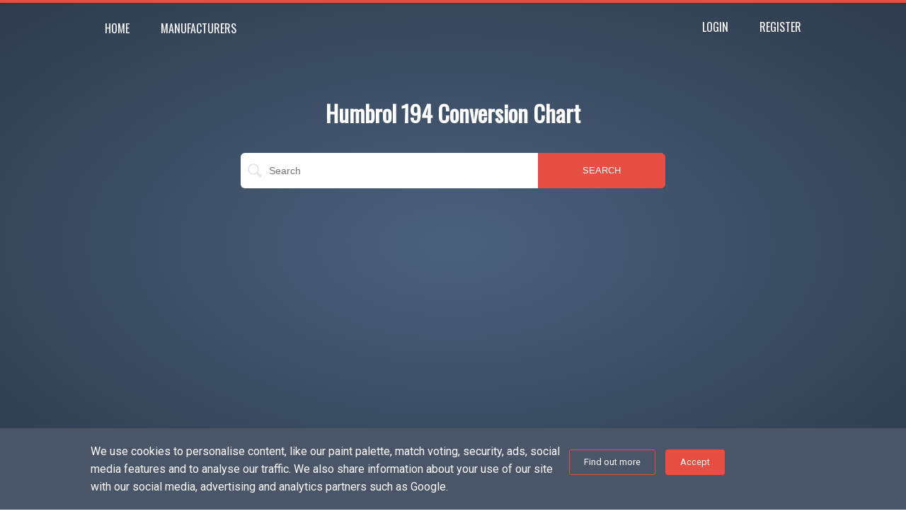

--- FILE ---
content_type: text/html;charset=UTF-8
request_url: https://www.paintconversioncharts.com/paints/humbrol/humbrol-paint-256
body_size: 7745
content:
<!DOCTYPE html>
<html lang="en-GB">
<head>
    <meta name="viewport" content="width=device-width, initial-scale=1">

    <link rel="preconnect" href="https://www.google-analytics.com">
    <link rel="preconnect" href="https://fonts.googleapis.com">
    <link rel="preconnect" href="https://pagead2.googlesyndication.com">

    <link rel="shortcut icon" href="/images/icons/favicon.ico">
    <link rel="icon" type="image/png" sizes="16x16" href="/images/icons/favicon-16x16.png">
    <link rel="icon" type="image/png" sizes="32x32" href="/images/icons/favicon-32x32.png">

    <meta name="apple-mobile-web-app-capable" content="yes">
    <meta name="apple-mobile-web-app-status-bar-style" content="default">
    <meta name="apple-mobile-web-app-title" content="Model Paint Conversion Chart - Tea Powered Projects">

    <link rel="apple-touch-startup-image" href="/images/icons/launch-640x1136.png" media="(device-width: 320px) and (device-height: 568px) and (-webkit-device-pixel-ratio: 2) and (orientation: portrait)">
    <link rel="apple-touch-startup-image" href="/images/icons/launch-750x1294.png" media="(device-width: 375px) and (device-height: 667px) and (-webkit-device-pixel-ratio: 2) and (orientation: portrait)">
    <link rel="apple-touch-startup-image" href="/images/icons/launch-1242x2148.png" media="(device-width: 414px) and (device-height: 736px) and (-webkit-device-pixel-ratio: 3) and (orientation: portrait)">
    <link rel="apple-touch-startup-image" href="/images/icons/launch-1125x2436.png" media="(device-width: 375px) and (device-height: 812px) and (-webkit-device-pixel-ratio: 3) and (orientation: portrait)">
    <link rel="apple-touch-startup-image" href="/images/icons/launch-1536x2048.png" media="(min-device-width: 768px) and (max-device-width: 1024px) and (-webkit-min-device-pixel-ratio: 2) and (orientation: portrait)">
    <link rel="apple-touch-startup-image" href="/images/icons/launch-1668x2224.png" media="(min-device-width: 834px) and (max-device-width: 834px) and (-webkit-min-device-pixel-ratio: 2) and (orientation: portrait)">
    <link rel="apple-touch-startup-image" href="/images/icons/launch-2048x2732.png" media="(min-device-width: 1024px) and (max-device-width: 1024px) and (-webkit-min-device-pixel-ratio: 2) and (orientation: portrait)">

    <link rel="apple-touch-icon" sizes="57x57" href="/images/icons/apple-icon-57x57.png">
    <link rel="apple-touch-icon" sizes="60x60" href="/images/icons/apple-icon-60x60.png">
    <link rel="apple-touch-icon" sizes="72x72" href="/images/icons/apple-icon-72x72.png">
    <link rel="apple-touch-icon" sizes="76x76" href="/images/icons/apple-icon-76x76.png">
    <link rel="apple-touch-icon" sizes="114x114" href="/images/icons/apple-icon-114x114.png">
    <link rel="apple-touch-icon" sizes="120x120" href="/images/icons/apple-icon-120x120.png">
    <link rel="apple-touch-icon" sizes="144x144" href="/images/icons/apple-icon-144x144.png">
    <link rel="apple-touch-icon" sizes="152x152" href="/images/icons/apple-icon-152x152.png">
    <link rel="apple-touch-icon" sizes="180x180" href="/images/icons/apple-icon-180x180.png">

    <link rel="shortcut icon" href="/images/icons/favicon.ico">
    <link rel="icon" type="image/png" sizes="192x192"  href="/images/icons/android-icon-192x192.png">
    <link rel="icon" type="image/png" sizes="32x32" href="/images/icons/favicon-32x32.png">
    <link rel="icon" type="image/png" sizes="96x96" href="/images/icons/favicon-96x96.png">
    <link rel="icon" type="image/png" sizes="16x16" href="/images/icons/favicon-16x16.png">

    <meta name="msapplication-TileColor" content="#ffffff">
    <meta name="msapplication-TileImage" content="/images/icons/ms-icon-144x144.png">
    <meta name="theme-color" content="#ffffff">

    <meta name="msapplication-TileColor" content="#00aba9">
    <meta name="theme-color" content="#ffffff">

    <title>Paint Conversion Chart for Humbrol 194 </title>

    <meta name="description" content="Click here to find a paint conversion chart for Humbrol 194 . This website has model paint conversation charts for paints from different model hobby paints manufacturers for any scale models or miniatures.">
    <meta name="copyright" content="Tea Powered Projects Limited">
    <meta name="language" content="en-GB">
    <meta name="author" content="Callum Robley, paint@teapowered.pro">
    <meta name="designer" content="Callum Robley, paint@teapowered.pro">

    <meta property="og:title" content="Model Paint Conversion Charts" />
    <meta property="og:type" content="website" />
    <meta property="og:url" content="https://www.paintconversioncharts.com/paints/humbrol/humbrol-paint-256" />
    <meta property="og:image" content="https://www.paintconversioncharts.com/images/paint-conversion-charts-og.png" />
    <meta property="og:description" content="Click here to find a paint conversion chart for Humbrol 194 . This website has paint conversation charts for paints from different hobby paints manufacturers for any scale models or miniatures." />

    <link rel="canonical" href="https://www.paintconversioncharts.com/paints/humbrol/humbrol-paint-256">

    <link rel="bookmark" title="Model Paint Conversion Charts" href="https://www.paintconversioncharts.com/">
    <style>
    * {
        box-sizing: border-box;
        padding: 0;
        margin: 0;
        border: none;
        outline: none;
    }

    a, a:visited {
        text-decoration: none;
    }

    body {
        font-family: 'Roboto', sans-serif;
        color: #1A202C;
        font-size: 16px;
        font-weight: 400;
        line-height: 1.6em;
        -webkit-font-smoothing: antialiased;
        margin: 0;
        background: #fff;
        border-top: 4px solid #e74e44;
    }
    section {
        max-width: 1024px;
        margin: 0 auto;
        padding: 0;
    }

    header {
        background-color: #4a617c;
        background: #4a617c;
        background: -moz-radial-gradient(center, ellipse cover, #4a617c 0%, #2e3b4d 100%);
        background: -webkit-radial-gradient(center, ellipse cover, #4a617c 0%, #2e3b4d 100%);
        background: radial-gradient(ellipse at center, #4a617c 0%, #2e3b4d 100%);
        filter: progid:DXImageTransform.Microsoft.gradient( startColorstr='#4a617c', endColorstr='#2e3b4d',GradientType=1 );
        position: relative;
        margin-bottom: 20px;
    }
    header nav {
        color: #FFFFFF;
        padding: 17px 0;
        font-family: 'Oswald', sans-serif;
        text-transform: uppercase;
        display: flex;
        max-width: 1024px;
        margin: 0 auto;
        font-size: 1em !important;
        line-height: 0.9em !important;
    }

    header p {
        text-align: center;
        color: #fff;
        max-width: 600px;
        margin: 0 auto;
        margin-bottom: 20px;
    }

    a {
        color: #e74e44;
        border-bottom: 0 solid #e74e44;
        transition: border-bottom-width;
        transition-duration: 0.1s;
        cursor: pointer;
    }

    header nav ul {
        flex-basis: 50%;
        list-style: none;
        padding: 2px 0 0 0;
    }
    header > nav > ul > li {
        display: inline-block;
        padding: 10px 20px;
        position: relative;
    }
    header nav > ul > li ul {
        top: 100%;
        list-style: none;
        position: absolute;
        visibility: hidden;
        opacity: 0;
        display: flex;
        flex-direction: column;
        z-index: 3;
        background: #FFFFFF;
        border-radius: 6px;
        padding: 10px;
        width: 200px;
        box-shadow: rgba(0, 0, 0, 0.3) 2px 0 10px;
        transition: opacity;
        transition-duration: 0.3s;
    }

    header nav > ul.account-nav {
        text-align: right;
        padding: 0;
    }

    header nav > ul > li > a {
        color: #FFFFFF !important;
    }

    h1, h2, h3 {
        font-family: 'Oswald', sans-serif;
        color: #1A202C;
        margin-bottom: 40px;
        font-weight: 600;
        line-height: 2.6rem;
        font-size: 32px;
        display: block;
    }

    header h1 {
        text-align: center;
        max-width: 600px;
        margin: 0 auto;
        color: #FFF;
        padding: 20px 0 20px;
        font-size: 4em;
        line-height: 1.2em;
    }

    header.small h1 {
        font-size: 2em;
        line-height: 1em;
        padding-top: 70px;
        padding-bottom: 40px;
    }

    header.small .search-container {
        padding-bottom: 140px;
    }

    .search-container {
        padding: 0 0 200px;
        position: relative;
    }

    .search-container .search {
        position: relative;
        margin: 0;
        display: flex;
        width: 100%;
        max-width: 100%;
        align-content: center;
        color: #343a40;
    }

    .search-container .search div {
        margin: 0 auto;
        max-width: 600px;
        width: 100%;
    }

    .search-container .search div input {
        text-align: left;
        padding: 17px 17px 17px 40px;
        border-radius: 6px 0 0 6px;
        font-size: 0.9em;
        border-right: 0;
        display: inline-block;
        float: left;
        width: 70%;
        background: url(/images/hobby-paint-search-icon.svg) #FFFFFF no-repeat 10px center;
        background-size: auto 40%;
    }
    a.button, a.button.primary, button {
        border-radius: 3px;
        padding: 10px 20px;
        font-size: 0.8em;
        text-decoration: none;
        margin: 10px 0;
        display: inline-block;
        transition: background-color, color;
        transition-duration: 0.3s;
        line-height: 1.1em;
        text-align: center;
        cursor: pointer;
        user-select: none;
        -webkit-user-select: none;
        -khtml-user-select: none;
        -moz-user-select: none;
        -ms-user-select: none;
        border: 1px solid #e74e44;
        background: #e74e44;
        color: #FFFFFF;
    }

    .search-container .search div button {
        background: #e74e44;
        color: #ffffff;
        padding: 17px;
        margin: 0;
        display: inline-block;
        float: left;
        border-radius: 0 6px 6px 0;
        width: 30%;
        height: 100%;
        transition: background-color, padding-left;
        transition-duration: 0.2s;
    }
    .search-container .error-container {
        margin: 0 auto;
        max-width: 600px;
        width: 100%;
        text-align: center;
        color: #FFFFFF;
    }
    .search-container .search-results {
        position: absolute;
        z-index: 10;
        width: 100%;
        top: 100%;
        left: 0;
        right: 0;
        padding-top: 5px;
        visibility: hidden;
    }

    .search label{
        position: absolute;
        left: 0;
        visibility: hidden;
    }

    table {
        width: 100%;
    }

</style>
            <script async src="https://pagead2.googlesyndication.com/pagead/js/adsbygoogle.js"></script>
        <script>
            (adsbygoogle = window.adsbygoogle || []).push({
                google_ad_client: "ca-pub-9031218484831684",
                enable_page_level_ads: true
            });
        </script>

        <!-- Global site tag (gtag.js) - Google Analytics -->
        <script async src="https://www.googletagmanager.com/gtag/js?id=UA-106937095-7"></script>
        <script>
            window.dataLayer = window.dataLayer || [];
            function gtag(){dataLayer.push(arguments);}
            gtag('js', new Date());

            gtag('config', 'UA-106937095-7');
        </script>
    </head>
<body>

    
    <header class="small">
        <nav>
    <ul>
        <li><a href="/">Home</a></li>
        <li>Manufacturers
            <ul>
                                    <li>
                        <a href="/manufacturers/army-painter">Army Painter</a>
                    </li>
                                    <li>
                        <a href="/manufacturers/citadel">Citadel</a>
                    </li>
                                    <li>
                        <a href="/manufacturers/coat-d-arms">Coat D&#039;Arms</a>
                    </li>
                                    <li>
                        <a href="/manufacturers/humbrol">Humbrol</a>
                    </li>
                                    <li>
                        <a href="/manufacturers/instar">INSTAR</a>
                    </li>
                                    <li>
                        <a href="/manufacturers/instar-vintage">INSTAR Vintage</a>
                    </li>
                                    <li>
                        <a href="/manufacturers/mr-hobby">Mr Hobby</a>
                    </li>
                                    <li>
                        <a href="/manufacturers/old-citadel">Old Citadel</a>
                    </li>
                                    <li>
                        <a href="/manufacturers/privateer-press-p3">Privateer Press P3</a>
                    </li>
                                    <li>
                        <a href="/manufacturers/rackham">Rackham</a>
                    </li>
                                    <li>
                        <a href="/manufacturers/reaper-master">Reaper Master</a>
                    </li>
                                    <li>
                        <a href="/manufacturers/revell">Revell</a>
                    </li>
                                    <li>
                        <a href="/manufacturers/tamiya">Tamiya</a>
                    </li>
                                    <li>
                        <a href="/manufacturers/vallejo-model-color">Vallejo Game Color</a>
                    </li>
                                    <li>
                        <a href="/manufacturers/vallejo-model-air">Vallejo Model Air</a>
                    </li>
                                    <li>
                        <a href="/manufacturers/vallejo-model-color">Vallejo Model Color</a>
                    </li>
                            </ul>
        </li>
    </ul>
    <ul class="account-nav">
                    <li><a href="/accounts/login">Login</a></li>
            <li><a href="/accounts/register">Register</a></li>
            </ul>
</nav>
        <h1>Humbrol 194              Conversion Chart</h1>
        <section class="search-container">
            <div class="search">
    <div>
        <input aria-label="search" data-search-input="" placeholder="Search">
        <button data-search-button="" class="">SEARCH</button>
    </div>
    <div class="search-results">
    </div>
</div>
<div class="error-container" data-search-error=""></div>

        </section>
        <style>
.adsbygoogle ins { margin: 0 auto !important;display: block !important;}
.display-responsive { width: 300px; height: 250px; }
@media(min-width: 360px) { .display-responsive { width: 336px; height: 280px; } }
@media(min-width: 960px) { .display-responsive { width: 728px; height: 90px; } }
</style>

<section class="ad-container">
    <script async src="https://pagead2.googlesyndication.com/pagead/js/adsbygoogle.js?client=ca-pub-9031218484831684" crossorigin="anonymous"></script>
    <ins class="adsbygoogle display-responsive" style="display:block;margin: 0 auto;" data-ad-client="ca-pub-9031218484831684" data-ad-slot="2578538325" data-ad-format="auto" data-full-width-responsive="true"></ins>
    <script>(adsbygoogle = window.adsbygoogle || []).push({});</script>
</section>

        <div class="overlay"></div>
    </header>

            <section class="filters">
    <h3>Filters</h3>
    <div>
                    <button class="manufacture-filter" data-manufacturer="Mr Hobby">Mr Hobby</button>
            </div>
</section>

        <section class="paint-links" data-paint="256">
            <div>
                <table class="paint-block">
                    <tbody>
                        
                                                                                    <tr class="content"
    data-manufacturer="Mr Hobby" data-paint="255">
    

<td class="palette">
    <span class="" data-paint="255"></span>
</td>
    <td class="name">
            <span>Mr Hobby H97</span>
        Fluorescent Yellow
    </td>

    <td class="votes" data-votes="255">
        <span class="is-match">0</span>
        <span class="is-not-match">0</span>
    </td>

    <td class="actions">
        <a class="button primary where-to-buy" data-manufacturer="Mr Hobby">Where to Buy</a>
    </td>
</tr>
                                                                        </tbody>
                </table>
            </div>
        </section>
    
    <style>
.adsbygoogle ins { margin: 0 auto !important;display: block !important;}
.display-responsive { width: 300px; height: 250px; }
@media(min-width: 360px) { .display-responsive { width: 336px; height: 280px; } }
@media(min-width: 960px) { .display-responsive { width: 728px; height: 90px; } }
</style>

<section class="ad-container">
    <script async src="https://pagead2.googlesyndication.com/pagead/js/adsbygoogle.js?client=ca-pub-9031218484831684" crossorigin="anonymous"></script>
    <ins class="adsbygoogle display-responsive" style="display:block;margin: 0 auto;" data-ad-client="ca-pub-9031218484831684" data-ad-slot="2578538325" data-ad-format="auto" data-full-width-responsive="true"></ins>
    <script>(adsbygoogle = window.adsbygoogle || []).push({});</script>
</section>

<section id="cookie-bar">
    <div>
        <div class="cookie-text">
            <p>We use cookies to personalise content, like our paint palette, match voting, security, ads, social media features and to analyse our traffic. We also share information about your use of our site with our social media, advertising and analytics partners such as Google.</p>
        </div>
        <div class="cookie-button">
            <a class="button secondary" href="https://www.teapowered.pro/privacy-policy">Find out more</a>
            <a id="cookie-accept" class="button">Accept</a>
        </div>
    </div>
</section>

<style>

    body {
        padding-bottom: 120px;
    }

    #cookie-bar {
        padding: 20px 0;
        margin: 0;
        max-width: 100%;
        width: 100%;
        position: fixed;
        bottom: 0;
        left: 0;
        right: 0;
        background: #4A5568;
        color: white;
        z-index: 100;
        transition: opacity, visibility;
        opacity: 1;
        transition-duration: 0.3s;
        visibility: visible;
    }

    #cookie-bar > div {
        margin: 0 auto;
        max-width: 1024px;
        width: 100%;
        display: flex;
        flex-wrap: wrap;
    }

    #cookie-bar .secondary {
        color: #fff;
    }

    .cookie-accepted #cookie-bar{
        opacity: 0;
        visibility: hidden;
    }

    .cookie-accepted {
        padding-bottom: 0;
    }

    #cookie-bar p {
        margin: 0;
        padding-right: 10px;
    }

    #cookie-bar .cookie-text {
        width: 66%;
    }

    #cookie-bar .cookie-button {
        width: 33%;
    }

    @media only screen and (max-width: 1024px) {
        #cookie-bar > div {
            padding-left: 5%;
            padding-right: 5%;
        }
    }

    @media only screen and (max-width: 600px) {
        #cookie-bar .cookie-text {
            margin-bottom: 10px;
        }

        #cookie-bar .cookie-text, #cookie-bar .cookie-button {
            width: 100%;
        }

        .cookie-button {
            display: flex;
        }

        #cookie-bar .button {
            width: 50%;
        }
    }

</style>

<script>
    function setCookie(name, value, expiryDays) {
        const date = new Date();
        date.setTime(date.getTime() + (expiryDays * 24 * 60 * 60 * 1000));
        const expires = date.toUTCString();
        let cookie = `${name}=${value}; Expires=${expires}; path=/`;
        document.cookie = cookie;
    }

    function getCookie(cookieName) {
        const name = cookieName + "=";
        const cookieParts = document.cookie.split(';');

        for (let i = 0; i < cookieParts.length; i++) {
            let cookie = cookieParts[i];
            while (cookie.charAt(0) === ' ') cookie = cookie.substring(1);
            if (cookie.indexOf(name) === 0) return cookie.substring(name.length, cookie.length);
        }

        return "";
    }

    const cookieBar = document.getElementById("cookie-bar");
    const cookieAccept = document.getElementById("cookie-accept");
    const cookieName = 'accepted-cookies';

    if (cookieBar !== null) {
        if (getCookie(cookieName) === "1") {
            document.body.classList.add("cookie-accepted");
        }

        cookieAccept.addEventListener("click", () => {
            document.body.classList.add("cookie-accepted");
            setCookie(cookieName, 1, 365);
        });
    }
</script>
<section id="palette-register" class="dialog hidden">
    <div>
        <div id="palette-register-close" class="close">X</div>
        <h2>Apologies about this!</h2>
        <h3>But this feature is only available for registered users!</h3>
        <h4>But Why? You may ask.</h4>
        <p>
            Because we want the Palettes to be as reliable as possible, blame "Temporary Internet files&hellip;"
            This way we can save the paints against an account, then you can keep coming back and being sure your collection of paints can be seen!
        </p>
        <p>With that in mind why not&hellip;</p>
        <p><a class="button" href="/accounts/register">Register Here</a>  OR<a class="button" href="/accounts/login">Sign In Here</a></p>
    </div>
</section>
<section id="affiliate-dialog" class="dialog hidden">
    <div>
        <div id="affiliate-dialog-close" class="close">X</div>
        <h2>Where to buy</h2>
        <div class="affiliates">
                            <div data-manufacturer="Mr Hobby">
                    <h3>Amazon</h3>
                    <a href="https://www.amazon.co.uk/s/ref=as_li_ss_tl?k=mr+hobby+paint&amp;tag=teapoweredp0e-21" rel="nofollow" target="_blank">
                        <img src="/images/amazon-logo.jpg" alt="Buy Hobby paints from Amazon">
                    </a>
                    <a href="https://www.amazon.co.uk/s/ref=as_li_ss_tl?k=mr+hobby+paint&amp;tag=teapoweredp0e-21" target="_blank" class="button" rel="nofollow">BUY NOW</a>
                </div>
                            <div data-manufacturer="Humbrol">
                    <h3>Amazon</h3>
                    <a href="https://www.amazon.co.uk/s/ref=as_li_ss_tl?k=humbrol+paint&amp;ref=nb_sb_noss_2&amp;linkCode=ll2&amp;linkId=1f5e2cf22ed5d0c698747d8eb7aef71e&amp;tag=teapoweredp0e-21" rel="nofollow" target="_blank">
                        <img src="/images/amazon-logo.jpg" alt="Buy Hobby paints from Amazon">
                    </a>
                    <a href="https://www.amazon.co.uk/s/ref=as_li_ss_tl?k=humbrol+paint&amp;ref=nb_sb_noss_2&amp;linkCode=ll2&amp;linkId=1f5e2cf22ed5d0c698747d8eb7aef71e&amp;tag=teapoweredp0e-21" target="_blank" class="button" rel="nofollow">BUY NOW</a>
                </div>
                            <div data-manufacturer="Vallejo Model Air">
                    <h3>Amazon</h3>
                    <a href="https://www.amazon.co.uk/s/ref=as_li_ss_tl?k=vallejo+model+air+paint&amp;ref=nb_sb_noss_2&amp;linkCode=ll2&amp;linkId=32327b0207f1039b9afc241563c22811&amp;tag=teapoweredp0e-21" rel="nofollow" target="_blank">
                        <img src="/images/amazon-logo.jpg" alt="Buy Hobby paints from Amazon">
                    </a>
                    <a href="https://www.amazon.co.uk/s/ref=as_li_ss_tl?k=vallejo+model+air+paint&amp;ref=nb_sb_noss_2&amp;linkCode=ll2&amp;linkId=32327b0207f1039b9afc241563c22811&amp;tag=teapoweredp0e-21" target="_blank" class="button" rel="nofollow">BUY NOW</a>
                </div>
                            <div data-manufacturer="Vallejo Model Color">
                    <h3>Amazon</h3>
                    <a href="https://www.amazon.co.uk/s/ref=as_li_ss_tl?k=vallejo+model+color+paint&amp;ref=nb_sb_noss_2&amp;linkCode=ll2&amp;tag=teapoweredp0e-21" rel="nofollow" target="_blank">
                        <img src="/images/amazon-logo.jpg" alt="Buy Hobby paints from Amazon">
                    </a>
                    <a href="https://www.amazon.co.uk/s/ref=as_li_ss_tl?k=vallejo+model+color+paint&amp;ref=nb_sb_noss_2&amp;linkCode=ll2&amp;tag=teapoweredp0e-21" target="_blank" class="button" rel="nofollow">BUY NOW</a>
                </div>
                            <div data-manufacturer="Vallejo Game Color">
                    <h3>Amazon</h3>
                    <a href="https://www.amazon.co.uk/s/ref=as_li_ss_tl?k=vallejo+game+color+paint&amp;crid=1EHYYNT12K9EN&amp;sprefix=valle,aps,153&amp;ref=nb_sb_noss_1&amp;linkCode=ll2&amp;linkId=a4a5fe57c5957489074362dfc75ef1c2&amp;tag=teapoweredp0e-21" rel="nofollow" target="_blank">
                        <img src="/images/amazon-logo.jpg" alt="Buy Hobby paints from Amazon">
                    </a>
                    <a href="https://www.amazon.co.uk/s/ref=as_li_ss_tl?k=vallejo+game+color+paint&amp;crid=1EHYYNT12K9EN&amp;sprefix=valle,aps,153&amp;ref=nb_sb_noss_1&amp;linkCode=ll2&amp;linkId=a4a5fe57c5957489074362dfc75ef1c2&amp;tag=teapoweredp0e-21" target="_blank" class="button" rel="nofollow">BUY NOW</a>
                </div>
                            <div data-manufacturer="Revell">
                    <h3>Amazon</h3>
                    <a href="https://www.amazon.co.uk/s/ref=as_li_ss_tl?k=revell+paint&amp;crid=2LBG4K2NT87EC&amp;sprefix=revell+,aps,226&amp;ref=nb_sb_ss_i_4_7&amp;linkCode=ll2&amp;linkId=71cae6b22bcd05bad03c69f5c16ceb08&amp;tag=teapoweredp0e-21" rel="nofollow" target="_blank">
                        <img src="/images/amazon-logo.jpg" alt="Buy Hobby paints from Amazon">
                    </a>
                    <a href="https://www.amazon.co.uk/s/ref=as_li_ss_tl?k=revell+paint&amp;crid=2LBG4K2NT87EC&amp;sprefix=revell+,aps,226&amp;ref=nb_sb_ss_i_4_7&amp;linkCode=ll2&amp;linkId=71cae6b22bcd05bad03c69f5c16ceb08&amp;tag=teapoweredp0e-21" target="_blank" class="button" rel="nofollow">BUY NOW</a>
                </div>
                            <div data-manufacturer="Tamiya">
                    <h3>Amazon</h3>
                    <a href="https://www.amazon.co.uk/s/ref=as_li_ss_tl?k=tamya+paints&amp;crid=J9KI39MG2IQD&amp;sprefix=tamyia,aps,156&amp;ref=nb_sb_ss_sc_2_6&amp;linkCode=ll2&amp;tag=teapoweredp0e-21" rel="nofollow" target="_blank">
                        <img src="/images/amazon-logo.jpg" alt="Buy Hobby paints from Amazon">
                    </a>
                    <a href="https://www.amazon.co.uk/s/ref=as_li_ss_tl?k=tamya+paints&amp;crid=J9KI39MG2IQD&amp;sprefix=tamyia,aps,156&amp;ref=nb_sb_ss_sc_2_6&amp;linkCode=ll2&amp;tag=teapoweredp0e-21" target="_blank" class="button" rel="nofollow">BUY NOW</a>
                </div>
                            <div data-manufacturer="Citadel">
                    <h3>Amazon</h3>
                    <a href="https://www.amazon.co.uk/s/ref=as_li_ss_tl?k=citadel+paint&amp;crid=1URWD5QLZVSAY&amp;sprefix=citadel,aps,151&amp;ref=nb_sb_ss_i_1_7&amp;linkCode=ll2&amp;tag=teapoweredp0e-21" rel="nofollow" target="_blank">
                        <img src="/images/amazon-logo.jpg" alt="Buy Hobby paints from Amazon">
                    </a>
                    <a href="https://www.amazon.co.uk/s/ref=as_li_ss_tl?k=citadel+paint&amp;crid=1URWD5QLZVSAY&amp;sprefix=citadel,aps,151&amp;ref=nb_sb_ss_i_1_7&amp;linkCode=ll2&amp;tag=teapoweredp0e-21" target="_blank" class="button" rel="nofollow">BUY NOW</a>
                </div>
                            <div data-manufacturer="Old Citadel">
                    <h3>Amazon</h3>
                    <a href="https://www.amazon.co.uk/s/ref=as_li_ss_tl?k=citadel+paint&amp;crid=1URWD5QLZVSAY&amp;sprefix=citadel,aps,151&amp;ref=nb_sb_ss_i_1_7&amp;tag=teapoweredp0e-21" rel="nofollow" target="_blank">
                        <img src="/images/amazon-logo.jpg" alt="Buy Hobby paints from Amazon">
                    </a>
                    <a href="https://www.amazon.co.uk/s/ref=as_li_ss_tl?k=citadel+paint&amp;crid=1URWD5QLZVSAY&amp;sprefix=citadel,aps,151&amp;ref=nb_sb_ss_i_1_7&amp;tag=teapoweredp0e-21" target="_blank" class="button" rel="nofollow">BUY NOW</a>
                </div>
                            <div data-manufacturer="Army Painter">
                    <h3>Amazon</h3>
                    <a href="https://www.amazon.co.uk/s/ref=as_li_ss_tl?k=army+painter+paint&amp;ref=nb_sb_noss_2&amp;linkCode=ll2&amp;tag=teapoweredp0e-21" rel="nofollow" target="_blank">
                        <img src="/images/amazon-logo.jpg" alt="Buy Hobby paints from Amazon">
                    </a>
                    <a href="https://www.amazon.co.uk/s/ref=as_li_ss_tl?k=army+painter+paint&amp;ref=nb_sb_noss_2&amp;linkCode=ll2&amp;tag=teapoweredp0e-21" target="_blank" class="button" rel="nofollow">BUY NOW</a>
                </div>
                            <div data-manufacturer="Rackham">
                    <h3>Amazon</h3>
                    <a href="https://www.amazon.co.uk/s/ref=as_li_ss_tl?k=rackham+paint&amp;ref=nb_sb_noss_1&amp;linkCode=ll2&amp;tag=teapoweredp0e-21" rel="nofollow" target="_blank">
                        <img src="/images/amazon-logo.jpg" alt="Buy Hobby paints from Amazon">
                    </a>
                    <a href="https://www.amazon.co.uk/s/ref=as_li_ss_tl?k=rackham+paint&amp;ref=nb_sb_noss_1&amp;linkCode=ll2&amp;tag=teapoweredp0e-21" target="_blank" class="button" rel="nofollow">BUY NOW</a>
                </div>
                            <div data-manufacturer="Reaper Master">
                    <h3>Amazon</h3>
                    <a href="https://www.amazon.co.uk/s/ref=as_li_ss_tl?k=reaper+master+series+paints&amp;crid=ZEJH4NB6X63X&amp;sprefix=reaper+master+paint,aps,151&amp;ref=nb_sb_ss_i_1_19&amp;tag=teapoweredp0e-21" rel="nofollow" target="_blank">
                        <img src="/images/amazon-logo.jpg" alt="Buy Hobby paints from Amazon">
                    </a>
                    <a href="https://www.amazon.co.uk/s/ref=as_li_ss_tl?k=reaper+master+series+paints&amp;crid=ZEJH4NB6X63X&amp;sprefix=reaper+master+paint,aps,151&amp;ref=nb_sb_ss_i_1_19&amp;tag=teapoweredp0e-21" target="_blank" class="button" rel="nofollow">BUY NOW</a>
                </div>
                            <div data-manufacturer="Privateer Press P3">
                    <h3>Amazon</h3>
                    <a href="https://www.amazon.co.uk/s/ref=as_li_ss_tl?k=privateer+press+p3&amp;crid=M54E7MG6DEYH&amp;sprefix=privateer,aps,147&amp;ref=nb_sb_ss_i_7_9&amp;linkCode=ll2&amp;tag=teapoweredp0e-21" rel="nofollow" target="_blank">
                        <img src="/images/amazon-logo.jpg" alt="Buy Hobby paints from Amazon">
                    </a>
                    <a href="https://www.amazon.co.uk/s/ref=as_li_ss_tl?k=privateer+press+p3&amp;crid=M54E7MG6DEYH&amp;sprefix=privateer,aps,147&amp;ref=nb_sb_ss_i_7_9&amp;linkCode=ll2&amp;tag=teapoweredp0e-21" target="_blank" class="button" rel="nofollow">BUY NOW</a>
                </div>
                            <div data-manufacturer="Mr Hobby">
                    <h3>Element Games</h3>
                    <a href="https://elementgames.co.uk/paints-hobby-and-scenery/paints-hobby-and-scenery-by-manufacturer/p3-paints?d=10330" rel="nofollow" target="_blank">
                        <img src="/images/element-games-logo.jpg" alt="Buy Hobby paints from Element Games">
                    </a>
                    <a href="https://elementgames.co.uk/paints-hobby-and-scenery/paints-hobby-and-scenery-by-manufacturer/p3-paints?d=10330" target="_blank" class="button" rel="nofollow">BUY NOW</a>
                </div>
                            <div data-manufacturer="Vallejo Model Air">
                    <h3>Element Games</h3>
                    <a href="https://elementgames.co.uk/paints-hobby-and-scenery/paints-washes-etc/vallejo-paints/model-air?d=10330" rel="nofollow" target="_blank">
                        <img src="/images/element-games-logo.jpg" alt="Buy Hobby paints from Element Games">
                    </a>
                    <a href="https://elementgames.co.uk/paints-hobby-and-scenery/paints-washes-etc/vallejo-paints/model-air?d=10330" target="_blank" class="button" rel="nofollow">BUY NOW</a>
                </div>
                            <div data-manufacturer="Vallejo Model Color">
                    <h3>Element Games</h3>
                    <a href="https://elementgames.co.uk/paints-hobby-and-scenery/paints-washes-etc/vallejo-paints/model-color?d=10330" rel="nofollow" target="_blank">
                        <img src="/images/element-games-logo.jpg" alt="Buy Hobby paints from Element Games">
                    </a>
                    <a href="https://elementgames.co.uk/paints-hobby-and-scenery/paints-washes-etc/vallejo-paints/model-color?d=10330" target="_blank" class="button" rel="nofollow">BUY NOW</a>
                </div>
                            <div data-manufacturer="Vallejo Game Color">
                    <h3>Element Games</h3>
                    <a href="https://elementgames.co.uk/paints-hobby-and-scenery/paints-washes-etc/vallejo-paints/game-color?d=10330" rel="nofollow" target="_blank">
                        <img src="/images/element-games-logo.jpg" alt="Buy Hobby paints from Element Games">
                    </a>
                    <a href="https://elementgames.co.uk/paints-hobby-and-scenery/paints-washes-etc/vallejo-paints/game-color?d=10330" target="_blank" class="button" rel="nofollow">BUY NOW</a>
                </div>
                            <div data-manufacturer="Revell">
                    <h3>Element Games</h3>
                    <a href="https://elementgames.co.uk/paints-hobby-and-scenery/paints-hobby-and-scenery-by-manufacturer/revell?d=10330" rel="nofollow" target="_blank">
                        <img src="/images/element-games-logo.jpg" alt="Buy Hobby paints from Element Games">
                    </a>
                    <a href="https://elementgames.co.uk/paints-hobby-and-scenery/paints-hobby-and-scenery-by-manufacturer/revell?d=10330" target="_blank" class="button" rel="nofollow">BUY NOW</a>
                </div>
                            <div data-manufacturer="Tamiya">
                    <h3>Element Games</h3>
                    <a href="https://elementgames.co.uk/paints-hobby-and-scenery/paints-hobby-and-scenery-by-manufacturer/tamiya?d=10330" rel="nofollow" target="_blank">
                        <img src="/images/element-games-logo.jpg" alt="Buy Hobby paints from Element Games">
                    </a>
                    <a href="https://elementgames.co.uk/paints-hobby-and-scenery/paints-hobby-and-scenery-by-manufacturer/tamiya?d=10330" target="_blank" class="button" rel="nofollow">BUY NOW</a>
                </div>
                            <div data-manufacturer="Citadel">
                    <h3>Element Games</h3>
                    <a href="https://elementgames.co.uk/paints-hobby-and-scenery/paints-hobby-and-scenery-by-manufacturer/citadel-games-workshop/citadel-games-workshop-paints?d=10330" rel="nofollow" target="_blank">
                        <img src="/images/element-games-logo.jpg" alt="Buy Hobby paints from Element Games">
                    </a>
                    <a href="https://elementgames.co.uk/paints-hobby-and-scenery/paints-hobby-and-scenery-by-manufacturer/citadel-games-workshop/citadel-games-workshop-paints?d=10330" target="_blank" class="button" rel="nofollow">BUY NOW</a>
                </div>
                            <div data-manufacturer="Old Citadel">
                    <h3>Element Games</h3>
                    <a href="https://elementgames.co.uk/paints-hobby-and-scenery/paints-hobby-and-scenery-by-manufacturer/citadel-games-workshop/citadel-games-workshop-paints?d=10330" rel="nofollow" target="_blank">
                        <img src="/images/element-games-logo.jpg" alt="Buy Hobby paints from Element Games">
                    </a>
                    <a href="https://elementgames.co.uk/paints-hobby-and-scenery/paints-hobby-and-scenery-by-manufacturer/citadel-games-workshop/citadel-games-workshop-paints?d=10330" target="_blank" class="button" rel="nofollow">BUY NOW</a>
                </div>
                            <div data-manufacturer="Army Painter">
                    <h3>Element Games</h3>
                    <a href="https://elementgames.co.uk/paints-hobby-and-scenery/paints-washes-etc/army-painter-warpaints?d=10330" rel="nofollow" target="_blank">
                        <img src="/images/element-games-logo.jpg" alt="Buy Hobby paints from Element Games">
                    </a>
                    <a href="https://elementgames.co.uk/paints-hobby-and-scenery/paints-washes-etc/army-painter-warpaints?d=10330" target="_blank" class="button" rel="nofollow">BUY NOW</a>
                </div>
                            <div data-manufacturer="Privateer Press P3">
                    <h3>Element Games</h3>
                    <a href="https://elementgames.co.uk/paints-hobby-and-scenery/paints-washes-etc/p3-paints?d=10330" rel="nofollow" target="_blank">
                        <img src="/images/element-games-logo.jpg" alt="Buy Hobby paints from Element Games">
                    </a>
                    <a href="https://elementgames.co.uk/paints-hobby-and-scenery/paints-washes-etc/p3-paints?d=10330" target="_blank" class="button" rel="nofollow">BUY NOW</a>
                </div>
                            <div data-manufacturer="Mr Hobby">
                    <h3>Ebay</h3>
                    <a href="https://www.ebay.co.uk/sch/i.html?_from=R40&amp;_trksid=p2380057.m570.l1313.TR12.TRC2.A0.H0.XMr+Hobby+Paints.TRS0&amp;_nkw=Mr+Hobby+Paints&amp;_sacat=0&amp;mkrid=710-53481-19255-0&amp;siteid=3&amp;mkcid=1&amp;campid=5338597024&amp;toolid=10001&amp;customid=MR%20Hobby%20Paints&amp;mkevt=1" rel="nofollow" target="_blank">
                        <img src="/images/ebay-logo.jpg" alt="Buy Hobby paints from Ebay">
                    </a>
                    <a href="https://www.ebay.co.uk/sch/i.html?_from=R40&amp;_trksid=p2380057.m570.l1313.TR12.TRC2.A0.H0.XMr+Hobby+Paints.TRS0&amp;_nkw=Mr+Hobby+Paints&amp;_sacat=0&amp;mkrid=710-53481-19255-0&amp;siteid=3&amp;mkcid=1&amp;campid=5338597024&amp;toolid=10001&amp;customid=MR%20Hobby%20Paints&amp;mkevt=1" target="_blank" class="button" rel="nofollow">BUY NOW</a>
                </div>
                            <div data-manufacturer="Humbrol">
                    <h3>Ebay</h3>
                    <a href="https://www.ebay.co.uk/sch/i.html?_odkw=mr+hobby+paints&amp;_osacat=0&amp;_from=R40&amp;_trksid=p2045573.m570.l1313.TR2.TRC1.A0.H0.Xhumbrol+paints.TRS0&amp;_nkw=humbrol+paints&amp;_sacat=0&amp;mkrid=710-53481-19255-0&amp;siteid=3&amp;mkcid=1&amp;campid=5338597024&amp;toolid=20008%0D&amp;mkevt=1" rel="nofollow" target="_blank">
                        <img src="/images/ebay-logo.jpg" alt="Buy Hobby paints from Ebay">
                    </a>
                    <a href="https://www.ebay.co.uk/sch/i.html?_odkw=mr+hobby+paints&amp;_osacat=0&amp;_from=R40&amp;_trksid=p2045573.m570.l1313.TR2.TRC1.A0.H0.Xhumbrol+paints.TRS0&amp;_nkw=humbrol+paints&amp;_sacat=0&amp;mkrid=710-53481-19255-0&amp;siteid=3&amp;mkcid=1&amp;campid=5338597024&amp;toolid=20008%0D&amp;mkevt=1" target="_blank" class="button" rel="nofollow">BUY NOW</a>
                </div>
                            <div data-manufacturer="Vallejo Model Air">
                    <h3>Ebay</h3>
                    <a href="https://www.ebay.co.uk/sch/i.html?_odkw=humbrol+paints&amp;_osacat=0&amp;_from=R40&amp;_trksid=m570.l1313&amp;_nkw=vallejo+model+air&amp;_sacat=0&amp;mkrid=710-53481-19255-0&amp;siteid=3&amp;mkcid=1&amp;campid=5338597024&amp;toolid=20008%0D&amp;mkevt=1" rel="nofollow" target="_blank">
                        <img src="/images/ebay-logo.jpg" alt="Buy Hobby paints from Ebay">
                    </a>
                    <a href="https://www.ebay.co.uk/sch/i.html?_odkw=humbrol+paints&amp;_osacat=0&amp;_from=R40&amp;_trksid=m570.l1313&amp;_nkw=vallejo+model+air&amp;_sacat=0&amp;mkrid=710-53481-19255-0&amp;siteid=3&amp;mkcid=1&amp;campid=5338597024&amp;toolid=20008%0D&amp;mkevt=1" target="_blank" class="button" rel="nofollow">BUY NOW</a>
                </div>
                            <div data-manufacturer="Vallejo Model Color">
                    <h3>Ebay</h3>
                    <a href="https://www.ebay.co.uk/itm/Vallejo-Model-Color-Paints-Choose-From-Full-Range-Of-17ml-Acrylics-More/203075114112?_trkparms=ispr%3D1&amp;hash=item2f48385480:g:oRQAAOSwHfpfMqrY&amp;amdata=enc%3AAQAFAAACcBaobrjLl8XobRIiIML1V4Imu%252Fn%252BzU5L90Z278x5ickkrmmq8hWevtuKE7%252F%252BLfVXtgPPcDXwX08ZsFtbY4yBi%252Ff%252BuOWYWtxErsMavsAZ%252B5h9ansMWlu5fVOKnj7LpO8PZ0S%252BRpfnQG9atcK2erUsjwhEgRVi0tf%252BIWWJXvqQuZNujzfuTTRKvhYHUESqfAExre7cILyQcnE%252FeTfkGyw26Mh0fk8VJIgX%252F%252B8TRunGCNQhklNPC7EQ8ffsKst%252BpOGC5fThSS7w3k3%2" rel="nofollow" target="_blank">
                        <img src="/images/ebay-logo.jpg" alt="Buy Hobby paints from Ebay">
                    </a>
                    <a href="https://www.ebay.co.uk/itm/Vallejo-Model-Color-Paints-Choose-From-Full-Range-Of-17ml-Acrylics-More/203075114112?_trkparms=ispr%3D1&amp;hash=item2f48385480:g:oRQAAOSwHfpfMqrY&amp;amdata=enc%3AAQAFAAACcBaobrjLl8XobRIiIML1V4Imu%252Fn%252BzU5L90Z278x5ickkrmmq8hWevtuKE7%252F%252BLfVXtgPPcDXwX08ZsFtbY4yBi%252Ff%252BuOWYWtxErsMavsAZ%252B5h9ansMWlu5fVOKnj7LpO8PZ0S%252BRpfnQG9atcK2erUsjwhEgRVi0tf%252BIWWJXvqQuZNujzfuTTRKvhYHUESqfAExre7cILyQcnE%252FeTfkGyw26Mh0fk8VJIgX%252F%252B8TRunGCNQhklNPC7EQ8ffsKst%252BpOGC5fThSS7w3k3%2" target="_blank" class="button" rel="nofollow">BUY NOW</a>
                </div>
                            <div data-manufacturer="Vallejo Game Color">
                    <h3>Ebay</h3>
                    <a href="https://www.ebay.co.uk/sch/i.html?_odkw=vallejo+model+color&amp;_osacat=0&amp;_from=R40&amp;_trksid=p2045573.m570.l1313.TR2.TRC0.A0.H0.Xvallejo+game+color.TRS0&amp;_nkw=vallejo+game+color&amp;_sacat=0&amp;mkrid=710-53481-19255-0&amp;siteid=3&amp;mkcid=1&amp;campid=5338597024&amp;toolid=20008%0D&amp;mkevt=1" rel="nofollow" target="_blank">
                        <img src="/images/ebay-logo.jpg" alt="Buy Hobby paints from Ebay">
                    </a>
                    <a href="https://www.ebay.co.uk/sch/i.html?_odkw=vallejo+model+color&amp;_osacat=0&amp;_from=R40&amp;_trksid=p2045573.m570.l1313.TR2.TRC0.A0.H0.Xvallejo+game+color.TRS0&amp;_nkw=vallejo+game+color&amp;_sacat=0&amp;mkrid=710-53481-19255-0&amp;siteid=3&amp;mkcid=1&amp;campid=5338597024&amp;toolid=20008%0D&amp;mkevt=1" target="_blank" class="button" rel="nofollow">BUY NOW</a>
                </div>
                            <div data-manufacturer="Revell">
                    <h3>Ebay</h3>
                    <a href="https://www.ebay.co.uk/sch/i.html?_from=R40&amp;_trksid=p2380057.m570.l1313.TR10.TRC2.A0.H0.Xrevell+paint.TRS0&amp;_nkw=revell+paint&amp;_sacat=0&amp;mkrid=710-53481-19255-0&amp;siteid=3&amp;mkcid=1&amp;campid=5338597024&amp;toolid=20008%0D&amp;mkevt=1" rel="nofollow" target="_blank">
                        <img src="/images/ebay-logo.jpg" alt="Buy Hobby paints from Ebay">
                    </a>
                    <a href="https://www.ebay.co.uk/sch/i.html?_from=R40&amp;_trksid=p2380057.m570.l1313.TR10.TRC2.A0.H0.Xrevell+paint.TRS0&amp;_nkw=revell+paint&amp;_sacat=0&amp;mkrid=710-53481-19255-0&amp;siteid=3&amp;mkcid=1&amp;campid=5338597024&amp;toolid=20008%0D&amp;mkevt=1" target="_blank" class="button" rel="nofollow">BUY NOW</a>
                </div>
                            <div data-manufacturer="Tamiya">
                    <h3>Ebay</h3>
                    <a href="https://www.ebay.co.uk/sch/i.html?_from=R40&amp;_sacat=0&amp;_nkw=tamiya+paint&amp;_blrs=spell_check&amp;mkrid=710-53481-19255-0&amp;siteid=3&amp;mkcid=1&amp;campid=5338597024&amp;toolid=20008%0D&amp;mkevt=1" rel="nofollow" target="_blank">
                        <img src="/images/ebay-logo.jpg" alt="Buy Hobby paints from Ebay">
                    </a>
                    <a href="https://www.ebay.co.uk/sch/i.html?_from=R40&amp;_sacat=0&amp;_nkw=tamiya+paint&amp;_blrs=spell_check&amp;mkrid=710-53481-19255-0&amp;siteid=3&amp;mkcid=1&amp;campid=5338597024&amp;toolid=20008%0D&amp;mkevt=1" target="_blank" class="button" rel="nofollow">BUY NOW</a>
                </div>
                            <div data-manufacturer="Citadel">
                    <h3>Ebay</h3>
                    <a href="https://www.ebay.co.uk/sch/i.html?_sacat=0&amp;_nkw=citadel+paints&amp;_frs=1&amp;mkrid=710-53481-19255-0&amp;siteid=3&amp;mkcid=1&amp;campid=5338597024&amp;toolid=20008%0D&amp;mkevt=1" rel="nofollow" target="_blank">
                        <img src="/images/ebay-logo.jpg" alt="Buy Hobby paints from Ebay">
                    </a>
                    <a href="https://www.ebay.co.uk/sch/i.html?_sacat=0&amp;_nkw=citadel+paints&amp;_frs=1&amp;mkrid=710-53481-19255-0&amp;siteid=3&amp;mkcid=1&amp;campid=5338597024&amp;toolid=20008%0D&amp;mkevt=1" target="_blank" class="button" rel="nofollow">BUY NOW</a>
                </div>
                            <div data-manufacturer="Old Citadel">
                    <h3>Ebay</h3>
                    <a href="https://www.ebay.co.uk/sch/i.html?_sacat=0&amp;_nkw=citadel+paints&amp;_frs=1&amp;mkrid=710-53481-19255-0&amp;siteid=3&amp;mkcid=1&amp;campid=5338597024&amp;toolid=20008%0D&amp;mkevt=1" rel="nofollow" target="_blank">
                        <img src="/images/ebay-logo.jpg" alt="Buy Hobby paints from Ebay">
                    </a>
                    <a href="https://www.ebay.co.uk/sch/i.html?_sacat=0&amp;_nkw=citadel+paints&amp;_frs=1&amp;mkrid=710-53481-19255-0&amp;siteid=3&amp;mkcid=1&amp;campid=5338597024&amp;toolid=20008%0D&amp;mkevt=1" target="_blank" class="button" rel="nofollow">BUY NOW</a>
                </div>
                            <div data-manufacturer="Army Painter">
                    <h3>Ebay</h3>
                    <a href="https://www.ebay.co.uk/sch/i.html?_from=R40&amp;_trksid=p2380057.m570.l1313.TR12.TRC2.A0.H0.Xarmy+painter+paints.TRS0&amp;_nkw=army+painter+paints&amp;_sacat=0&amp;mkrid=710-53481-19255-0&amp;siteid=3&amp;mkcid=1&amp;campid=5338597024&amp;toolid=20008%0D&amp;mkevt=1" rel="nofollow" target="_blank">
                        <img src="/images/ebay-logo.jpg" alt="Buy Hobby paints from Ebay">
                    </a>
                    <a href="https://www.ebay.co.uk/sch/i.html?_from=R40&amp;_trksid=p2380057.m570.l1313.TR12.TRC2.A0.H0.Xarmy+painter+paints.TRS0&amp;_nkw=army+painter+paints&amp;_sacat=0&amp;mkrid=710-53481-19255-0&amp;siteid=3&amp;mkcid=1&amp;campid=5338597024&amp;toolid=20008%0D&amp;mkevt=1" target="_blank" class="button" rel="nofollow">BUY NOW</a>
                </div>
                            <div data-manufacturer="Coat D&#039;Arms">
                    <h3>Ebay</h3>
                    <a href="https://www.ebay.co.uk/sch/i.html?_odkw=Coat+D%27Arms&amp;_osacat=0&amp;_from=R40&amp;_trksid=p2045573.m570.l1311.R1.TR1.TRC0.A0.H0.XCoat+D%27Arms+.TRS0&amp;_nkw=coat+d%27arms+paint&amp;_sacat=0&amp;mkrid=710-53481-19255-0&amp;siteid=3&amp;mkcid=1&amp;campid=5338597024&amp;toolid=20008%0D&amp;mkevt=1" rel="nofollow" target="_blank">
                        <img src="/images/ebay-logo.jpg" alt="Buy Hobby paints from Ebay">
                    </a>
                    <a href="https://www.ebay.co.uk/sch/i.html?_odkw=Coat+D%27Arms&amp;_osacat=0&amp;_from=R40&amp;_trksid=p2045573.m570.l1311.R1.TR1.TRC0.A0.H0.XCoat+D%27Arms+.TRS0&amp;_nkw=coat+d%27arms+paint&amp;_sacat=0&amp;mkrid=710-53481-19255-0&amp;siteid=3&amp;mkcid=1&amp;campid=5338597024&amp;toolid=20008%0D&amp;mkevt=1" target="_blank" class="button" rel="nofollow">BUY NOW</a>
                </div>
                            <div data-manufacturer="Reaper Master">
                    <h3>Ebay</h3>
                    <a href="https://www.ebay.co.uk/sch/i.html?_from=R40&amp;_trksid=m570.l1313&amp;_nkw=Reaper+Master+paints&amp;_sacat=0&amp;mkrid=710-53481-19255-0&amp;siteid=3&amp;mkcid=1&amp;campid=5338597024&amp;toolid=20008%0D&amp;mkevt=1" rel="nofollow" target="_blank">
                        <img src="/images/ebay-logo.jpg" alt="Buy Hobby paints from Ebay">
                    </a>
                    <a href="https://www.ebay.co.uk/sch/i.html?_from=R40&amp;_trksid=m570.l1313&amp;_nkw=Reaper+Master+paints&amp;_sacat=0&amp;mkrid=710-53481-19255-0&amp;siteid=3&amp;mkcid=1&amp;campid=5338597024&amp;toolid=20008%0D&amp;mkevt=1" target="_blank" class="button" rel="nofollow">BUY NOW</a>
                </div>
                            <div data-manufacturer="Privateer Press P3">
                    <h3>Ebay</h3>
                    <a href="https://www.ebay.co.uk/sch/i.html?_odkw=privateer+press+p3&amp;_osacat=0&amp;_from=R40&amp;_trksid=m570.l1313&amp;_nkw=privateer+press+p3+paints&amp;_sacat=0&amp;mkrid=710-53481-19255-0&amp;siteid=3&amp;mkcid=1&amp;campid=5338597024&amp;toolid=20008%0D&amp;mkevt=1" rel="nofollow" target="_blank">
                        <img src="/images/ebay-logo.jpg" alt="Buy Hobby paints from Ebay">
                    </a>
                    <a href="https://www.ebay.co.uk/sch/i.html?_odkw=privateer+press+p3&amp;_osacat=0&amp;_from=R40&amp;_trksid=m570.l1313&amp;_nkw=privateer+press+p3+paints&amp;_sacat=0&amp;mkrid=710-53481-19255-0&amp;siteid=3&amp;mkcid=1&amp;campid=5338597024&amp;toolid=20008%0D&amp;mkevt=1" target="_blank" class="button" rel="nofollow">BUY NOW</a>
                </div>
                            <div data-manufacturer="Army Painter">
                    <h3>Amazon US</h3>
                    <a href="https://www.amazon.com/gp/search/ref=as_li_qf_sp_sr_tl?ie=UTF8&amp;keywords=army painter&amp;tag=teapoweredp0e-20" rel="nofollow" target="_blank">
                        <img src="/images/amazon-logo.jpg" alt="Buy Hobby paints from Amazon US">
                    </a>
                    <a href="https://www.amazon.com/gp/search/ref=as_li_qf_sp_sr_tl?ie=UTF8&amp;keywords=army painter&amp;tag=teapoweredp0e-20" target="_blank" class="button" rel="nofollow">BUY NOW</a>
                </div>
                            <div data-manufacturer="Citadel">
                    <h3>Amazon US</h3>
                    <a href="https://www.amazon.com/gp/search/ref=as_li_qf_sp_sr_tl?ie=UTF8&amp;tag=teapoweredp08-20&amp;keywords=citadel paints" rel="nofollow" target="_blank">
                        <img src="/images/amazon-logo.jpg" alt="Buy Hobby paints from Amazon US">
                    </a>
                    <a href="https://www.amazon.com/gp/search/ref=as_li_qf_sp_sr_tl?ie=UTF8&amp;tag=teapoweredp08-20&amp;keywords=citadel paints" target="_blank" class="button" rel="nofollow">BUY NOW</a>
                </div>
                            <div data-manufacturer="Coat D&#039;Arms">
                    <h3>Amazon US</h3>
                    <a href="https://www.amazon.com/gp/search/ref=as_li_qf_sp_sr_tl?ie=UTF8&amp;keywords=coat d arms&amp;tag=teapoweredp0e-20" rel="nofollow" target="_blank">
                        <img src="/images/amazon-logo.jpg" alt="Buy Hobby paints from Amazon US">
                    </a>
                    <a href="https://www.amazon.com/gp/search/ref=as_li_qf_sp_sr_tl?ie=UTF8&amp;keywords=coat d arms&amp;tag=teapoweredp0e-20" target="_blank" class="button" rel="nofollow">BUY NOW</a>
                </div>
                            <div data-manufacturer="Humbrol">
                    <h3>Amazon US</h3>
                    <a href="https://www.amazon.com/gp/search/ref=as_li_qf_sp_sr_tl?ie=UTF8&amp;keywords=humbrol&amp;tag=teapoweredp0e-20" rel="nofollow" target="_blank">
                        <img src="/images/amazon-logo.jpg" alt="Buy Hobby paints from Amazon US">
                    </a>
                    <a href="https://www.amazon.com/gp/search/ref=as_li_qf_sp_sr_tl?ie=UTF8&amp;keywords=humbrol&amp;tag=teapoweredp0e-20" target="_blank" class="button" rel="nofollow">BUY NOW</a>
                </div>
                            <div data-manufacturer="INSTAR">
                    <h3>Amazon US</h3>
                    <a href="https://www.amazon.com/gp/search/ref=as_li_qf_sp_sr_tl?ie=UTF8&amp;keywords=instar&amp;tag=teapoweredp0e-20" rel="nofollow" target="_blank">
                        <img src="/images/amazon-logo.jpg" alt="Buy Hobby paints from Amazon US">
                    </a>
                    <a href="https://www.amazon.com/gp/search/ref=as_li_qf_sp_sr_tl?ie=UTF8&amp;keywords=instar&amp;tag=teapoweredp0e-20" target="_blank" class="button" rel="nofollow">BUY NOW</a>
                </div>
                            <div data-manufacturer="INSTAR Vintage">
                    <h3>Amazon US</h3>
                    <a href="https://www.amazon.com/gp/search/ref=as_li_qf_sp_sr_tl?ie=UTF8&amp;keywords=instar vintage&amp;tag=teapoweredp0e-20" rel="nofollow" target="_blank">
                        <img src="/images/amazon-logo.jpg" alt="Buy Hobby paints from Amazon US">
                    </a>
                    <a href="https://www.amazon.com/gp/search/ref=as_li_qf_sp_sr_tl?ie=UTF8&amp;keywords=instar vintage&amp;tag=teapoweredp0e-20" target="_blank" class="button" rel="nofollow">BUY NOW</a>
                </div>
                            <div data-manufacturer="Mr Hobby">
                    <h3>Amazon US</h3>
                    <a href="https://www.amazon.com/gp/search/ref=as_li_qf_sp_sr_tl?ie=UTF&amp;keywords=mr hobby&amp;tag=teapoweredp0e-20" rel="nofollow" target="_blank">
                        <img src="/images/amazon-logo.jpg" alt="Buy Hobby paints from Amazon US">
                    </a>
                    <a href="https://www.amazon.com/gp/search/ref=as_li_qf_sp_sr_tl?ie=UTF&amp;keywords=mr hobby&amp;tag=teapoweredp0e-20" target="_blank" class="button" rel="nofollow">BUY NOW</a>
                </div>
                            <div data-manufacturer="Old Citadel">
                    <h3>Amazon US</h3>
                    <a href="https://www.amazon.com/gp/search/ref=as_li_qf_sp_sr_tl?ie=UTF8&amp;keywords=citadel&amp;tag=teapoweredp0e-20" rel="nofollow" target="_blank">
                        <img src="/images/amazon-logo.jpg" alt="Buy Hobby paints from Amazon US">
                    </a>
                    <a href="https://www.amazon.com/gp/search/ref=as_li_qf_sp_sr_tl?ie=UTF8&amp;keywords=citadel&amp;tag=teapoweredp0e-20" target="_blank" class="button" rel="nofollow">BUY NOW</a>
                </div>
                            <div data-manufacturer="Privateer Press P3">
                    <h3>Amazon US</h3>
                    <a href="https://www.amazon.com/gp/search/ref=as_li_qf_sp_sr_tl?ie=UTF8&amp;keywords=privateer press p3&amp;tag=teapoweredp0e-20" rel="nofollow" target="_blank">
                        <img src="/images/amazon-logo.jpg" alt="Buy Hobby paints from Amazon US">
                    </a>
                    <a href="https://www.amazon.com/gp/search/ref=as_li_qf_sp_sr_tl?ie=UTF8&amp;keywords=privateer press p3&amp;tag=teapoweredp0e-20" target="_blank" class="button" rel="nofollow">BUY NOW</a>
                </div>
                            <div data-manufacturer="Rackham">
                    <h3>Amazon US</h3>
                    <a href="https://www.amazon.com/gp/search/ref=as_li_qf_sp_sr_tl?ie=UTF8&amp;keywords=rackham&amp;tag=teapoweredp0e-20" rel="nofollow" target="_blank">
                        <img src="/images/amazon-logo.jpg" alt="Buy Hobby paints from Amazon US">
                    </a>
                    <a href="https://www.amazon.com/gp/search/ref=as_li_qf_sp_sr_tl?ie=UTF8&amp;keywords=rackham&amp;tag=teapoweredp0e-20" target="_blank" class="button" rel="nofollow">BUY NOW</a>
                </div>
                            <div data-manufacturer="Reaper Master">
                    <h3>Amazon US</h3>
                    <a href="https://www.amazon.com/gp/search/ref=as_li_qf_sp_sr_tl?ie=UTF8&amp;keywords=reaper master&amp;tag=teapoweredp0e-20" rel="nofollow" target="_blank">
                        <img src="/images/amazon-logo.jpg" alt="Buy Hobby paints from Amazon US">
                    </a>
                    <a href="https://www.amazon.com/gp/search/ref=as_li_qf_sp_sr_tl?ie=UTF8&amp;keywords=reaper master&amp;tag=teapoweredp0e-20" target="_blank" class="button" rel="nofollow">BUY NOW</a>
                </div>
                            <div data-manufacturer="Revell">
                    <h3>Amazon US</h3>
                    <a href="https://www.amazon.com/gp/search/ref=as_li_qf_sp_sr_tl?ie=UTF8&amp;keywords=revell&amp;tag=teapoweredp0e-20" rel="nofollow" target="_blank">
                        <img src="/images/amazon-logo.jpg" alt="Buy Hobby paints from Amazon US">
                    </a>
                    <a href="https://www.amazon.com/gp/search/ref=as_li_qf_sp_sr_tl?ie=UTF8&amp;keywords=revell&amp;tag=teapoweredp0e-20" target="_blank" class="button" rel="nofollow">BUY NOW</a>
                </div>
                            <div data-manufacturer="Tamiya">
                    <h3>Amazon US</h3>
                    <a href="https://www.amazon.com/gp/search/ref=as_li_qf_sp_sr_tl?ie=UTF8&amp;keywords=tamiya&amp;tag=teapoweredp0e-20" rel="nofollow" target="_blank">
                        <img src="/images/amazon-logo.jpg" alt="Buy Hobby paints from Amazon US">
                    </a>
                    <a href="https://www.amazon.com/gp/search/ref=as_li_qf_sp_sr_tl?ie=UTF8&amp;keywords=tamiya&amp;tag=teapoweredp0e-20" target="_blank" class="button" rel="nofollow">BUY NOW</a>
                </div>
                            <div data-manufacturer="Vallejo Game Color">
                    <h3>Amazon US</h3>
                    <a href="https://www.amazon.com/gp/search/ref=as_li_qf_sp_sr_tl?ie=UTF8&amp;keywords=vallejo game color&amp;tag=teapoweredp0e-20" rel="nofollow" target="_blank">
                        <img src="/images/amazon-logo.jpg" alt="Buy Hobby paints from Amazon US">
                    </a>
                    <a href="https://www.amazon.com/gp/search/ref=as_li_qf_sp_sr_tl?ie=UTF8&amp;keywords=vallejo game color&amp;tag=teapoweredp0e-20" target="_blank" class="button" rel="nofollow">BUY NOW</a>
                </div>
                            <div data-manufacturer="Vallejo Model Air">
                    <h3>Amazon US</h3>
                    <a href="https://www.amazon.com/gp/search/ref=as_li_qf_sp_sr_tl?ie=UTF8&amp;keywords=vallejo model air&amp;tag=teapoweredp0e-20" rel="nofollow" target="_blank">
                        <img src="/images/amazon-logo.jpg" alt="Buy Hobby paints from Amazon US">
                    </a>
                    <a href="https://www.amazon.com/gp/search/ref=as_li_qf_sp_sr_tl?ie=UTF8&amp;keywords=vallejo model air&amp;tag=teapoweredp0e-20" target="_blank" class="button" rel="nofollow">BUY NOW</a>
                </div>
                            <div data-manufacturer="Vallejo Model Color">
                    <h3>Amazon US</h3>
                    <a href="https://www.amazon.com/gp/search/ref=as_li_qf_sp_sr_tl?ie=UTF8&amp;keywords=vallejo model color&amp;tag=teapoweredp0e-20" rel="nofollow" target="_blank">
                        <img src="/images/amazon-logo.jpg" alt="Buy Hobby paints from Amazon US">
                    </a>
                    <a href="https://www.amazon.com/gp/search/ref=as_li_qf_sp_sr_tl?ie=UTF8&amp;keywords=vallejo model color&amp;tag=teapoweredp0e-20" target="_blank" class="button" rel="nofollow">BUY NOW</a>
                </div>
                            <div data-manufacturer="Mr Hobby">
                    <h3>Firestorm Games</h3>
                    <a href="https://www.firestormgames.co.uk/?aff=63691fa173f41" rel="nofollow" target="_blank">
                        <img src="https://www.firestormgames.co.uk/uploads/images/logo.png" alt="Buy Hobby paints from Firestorm Games">
                    </a>
                    <a href="https://www.firestormgames.co.uk/?aff=63691fa173f41" target="_blank" class="button" rel="nofollow">BUY NOW</a>
                </div>
                            <div data-manufacturer="Humbrol">
                    <h3>Firestorm Games</h3>
                    <a href="https://www.firestormgames.co.uk/?aff=63691fa173f41" rel="nofollow" target="_blank">
                        <img src="https://www.firestormgames.co.uk/uploads/images/logo.png" alt="Buy Hobby paints from Firestorm Games">
                    </a>
                    <a href="https://www.firestormgames.co.uk/?aff=63691fa173f41" target="_blank" class="button" rel="nofollow">BUY NOW</a>
                </div>
                            <div data-manufacturer="Vallejo Model Air">
                    <h3>Firestorm Games</h3>
                    <a href="https://www.firestormgames.co.uk/?aff=63691fa173f41" rel="nofollow" target="_blank">
                        <img src="https://www.firestormgames.co.uk/uploads/images/logo.png" alt="Buy Hobby paints from Firestorm Games">
                    </a>
                    <a href="https://www.firestormgames.co.uk/?aff=63691fa173f41" target="_blank" class="button" rel="nofollow">BUY NOW</a>
                </div>
                            <div data-manufacturer="Vallejo Model Color">
                    <h3>Firestorm Games</h3>
                    <a href="https://www.firestormgames.co.uk/?aff=63691fa173f41" rel="nofollow" target="_blank">
                        <img src="https://www.firestormgames.co.uk/uploads/images/logo.png" alt="Buy Hobby paints from Firestorm Games">
                    </a>
                    <a href="https://www.firestormgames.co.uk/?aff=63691fa173f41" target="_blank" class="button" rel="nofollow">BUY NOW</a>
                </div>
                            <div data-manufacturer="Vallejo Game Color">
                    <h3>Firestorm Games</h3>
                    <a href="https://www.firestormgames.co.uk/?aff=63691fa173f41" rel="nofollow" target="_blank">
                        <img src="https://www.firestormgames.co.uk/uploads/images/logo.png" alt="Buy Hobby paints from Firestorm Games">
                    </a>
                    <a href="https://www.firestormgames.co.uk/?aff=63691fa173f41" target="_blank" class="button" rel="nofollow">BUY NOW</a>
                </div>
                            <div data-manufacturer="Revell">
                    <h3>Firestorm Games</h3>
                    <a href="https://www.firestormgames.co.uk/?aff=63691fa173f41" rel="nofollow" target="_blank">
                        <img src="https://www.firestormgames.co.uk/uploads/images/logo.png" alt="Buy Hobby paints from Firestorm Games">
                    </a>
                    <a href="https://www.firestormgames.co.uk/?aff=63691fa173f41" target="_blank" class="button" rel="nofollow">BUY NOW</a>
                </div>
                            <div data-manufacturer="Tamiya">
                    <h3>Firestorm Games</h3>
                    <a href="https://www.firestormgames.co.uk/?aff=63691fa173f41" rel="nofollow" target="_blank">
                        <img src="https://www.firestormgames.co.uk/uploads/images/logo.png" alt="Buy Hobby paints from Firestorm Games">
                    </a>
                    <a href="https://www.firestormgames.co.uk/?aff=63691fa173f41" target="_blank" class="button" rel="nofollow">BUY NOW</a>
                </div>
                            <div data-manufacturer="Citadel">
                    <h3>Firestorm Games</h3>
                    <a href="https://www.firestormgames.co.uk/?aff=63691fa173f41" rel="nofollow" target="_blank">
                        <img src="https://www.firestormgames.co.uk/uploads/images/logo.png" alt="Buy Hobby paints from Firestorm Games">
                    </a>
                    <a href="https://www.firestormgames.co.uk/?aff=63691fa173f41" target="_blank" class="button" rel="nofollow">BUY NOW</a>
                </div>
                            <div data-manufacturer="Old Citadel">
                    <h3>Firestorm Games</h3>
                    <a href="https://www.firestormgames.co.uk/?aff=63691fa173f41" rel="nofollow" target="_blank">
                        <img src="https://www.firestormgames.co.uk/uploads/images/logo.png" alt="Buy Hobby paints from Firestorm Games">
                    </a>
                    <a href="https://www.firestormgames.co.uk/?aff=63691fa173f41" target="_blank" class="button" rel="nofollow">BUY NOW</a>
                </div>
                            <div data-manufacturer="Army Painter">
                    <h3>Firestorm Games</h3>
                    <a href="https://www.firestormgames.co.uk/?aff=63691fa173f41" rel="nofollow" target="_blank">
                        <img src="https://www.firestormgames.co.uk/uploads/images/logo.png" alt="Buy Hobby paints from Firestorm Games">
                    </a>
                    <a href="https://www.firestormgames.co.uk/?aff=63691fa173f41" target="_blank" class="button" rel="nofollow">BUY NOW</a>
                </div>
                            <div data-manufacturer="Coat D&#039;Arms">
                    <h3>Firestorm Games</h3>
                    <a href="https://www.firestormgames.co.uk/?aff=63691fa173f41" rel="nofollow" target="_blank">
                        <img src="https://www.firestormgames.co.uk/uploads/images/logo.png" alt="Buy Hobby paints from Firestorm Games">
                    </a>
                    <a href="https://www.firestormgames.co.uk/?aff=63691fa173f41" target="_blank" class="button" rel="nofollow">BUY NOW</a>
                </div>
                            <div data-manufacturer="INSTAR">
                    <h3>Firestorm Games</h3>
                    <a href="https://www.firestormgames.co.uk/?aff=63691fa173f41" rel="nofollow" target="_blank">
                        <img src="https://www.firestormgames.co.uk/uploads/images/logo.png" alt="Buy Hobby paints from Firestorm Games">
                    </a>
                    <a href="https://www.firestormgames.co.uk/?aff=63691fa173f41" target="_blank" class="button" rel="nofollow">BUY NOW</a>
                </div>
                            <div data-manufacturer="INSTAR Vintage">
                    <h3>Firestorm Games</h3>
                    <a href="https://www.firestormgames.co.uk/?aff=63691fa173f41" rel="nofollow" target="_blank">
                        <img src="https://www.firestormgames.co.uk/uploads/images/logo.png" alt="Buy Hobby paints from Firestorm Games">
                    </a>
                    <a href="https://www.firestormgames.co.uk/?aff=63691fa173f41" target="_blank" class="button" rel="nofollow">BUY NOW</a>
                </div>
                            <div data-manufacturer="Rackham">
                    <h3>Firestorm Games</h3>
                    <a href="https://www.firestormgames.co.uk/?aff=63691fa173f41" rel="nofollow" target="_blank">
                        <img src="https://www.firestormgames.co.uk/uploads/images/logo.png" alt="Buy Hobby paints from Firestorm Games">
                    </a>
                    <a href="https://www.firestormgames.co.uk/?aff=63691fa173f41" target="_blank" class="button" rel="nofollow">BUY NOW</a>
                </div>
                            <div data-manufacturer="Reaper Master">
                    <h3>Firestorm Games</h3>
                    <a href="https://www.firestormgames.co.uk/?aff=63691fa173f41" rel="nofollow" target="_blank">
                        <img src="https://www.firestormgames.co.uk/uploads/images/logo.png" alt="Buy Hobby paints from Firestorm Games">
                    </a>
                    <a href="https://www.firestormgames.co.uk/?aff=63691fa173f41" target="_blank" class="button" rel="nofollow">BUY NOW</a>
                </div>
                            <div data-manufacturer="Privateer Press P3">
                    <h3>Firestorm Games</h3>
                    <a href="https://www.firestormgames.co.uk/?aff=63691fa173f41" rel="nofollow" target="_blank">
                        <img src="https://www.firestormgames.co.uk/uploads/images/logo.png" alt="Buy Hobby paints from Firestorm Games">
                    </a>
                    <a href="https://www.firestormgames.co.uk/?aff=63691fa173f41" target="_blank" class="button" rel="nofollow">BUY NOW</a>
                </div>
                    </div>
        <p class="small">Want your company listed here? <a href="mailto:callum@teapowered.pro">Contact us</a> now</p>
    </div>
</section>

    <footer>
    <section>
        <div>
            Copyright &copy; 2016 - 2026 | <a href="https://www.teapowered.pro">Website by Tea Powered Projects Limited</a><br />
            <a href="https://www.teapowered.pro/privacy-policy" target="_blank" rel="noopener">Privacy Policy</a> - <a href="https://www.teapowered.pro/support-us">Support our projects</a> - <a href="mailto:hello@teapowered.pro">Contact Us</a>
            <br />Disclaimer: As an Amazon Associate I earn from qualifying purchases.
        </div>
    </section>
</footer>

<script defer src="/bundles/bundle.js" type="application/javascript"></script>
</body>
</html>


--- FILE ---
content_type: text/html; charset=utf-8
request_url: https://www.google.com/recaptcha/api2/aframe
body_size: 261
content:
<!DOCTYPE HTML><html><head><meta http-equiv="content-type" content="text/html; charset=UTF-8"></head><body><script nonce="JUX6zDA7WRmt2EXZmvQJYw">/** Anti-fraud and anti-abuse applications only. See google.com/recaptcha */ try{var clients={'sodar':'https://pagead2.googlesyndication.com/pagead/sodar?'};window.addEventListener("message",function(a){try{if(a.source===window.parent){var b=JSON.parse(a.data);var c=clients[b['id']];if(c){var d=document.createElement('img');d.src=c+b['params']+'&rc='+(localStorage.getItem("rc::a")?sessionStorage.getItem("rc::b"):"");window.document.body.appendChild(d);sessionStorage.setItem("rc::e",parseInt(sessionStorage.getItem("rc::e")||0)+1);localStorage.setItem("rc::h",'1769740471107');}}}catch(b){}});window.parent.postMessage("_grecaptcha_ready", "*");}catch(b){}</script></body></html>

--- FILE ---
content_type: application/javascript; charset=UTF-8
request_url: https://www.paintconversioncharts.com/bundles/bundle.js
body_size: 188480
content:
/******/ (function(modules) { // webpackBootstrap
/******/ 	// The module cache
/******/ 	var installedModules = {};
/******/
/******/ 	// The require function
/******/ 	function __webpack_require__(moduleId) {
/******/
/******/ 		// Check if module is in cache
/******/ 		if(installedModules[moduleId]) {
/******/ 			return installedModules[moduleId].exports;
/******/ 		}
/******/ 		// Create a new module (and put it into the cache)
/******/ 		var module = installedModules[moduleId] = {
/******/ 			i: moduleId,
/******/ 			l: false,
/******/ 			exports: {}
/******/ 		};
/******/
/******/ 		// Execute the module function
/******/ 		modules[moduleId].call(module.exports, module, module.exports, __webpack_require__);
/******/
/******/ 		// Flag the module as loaded
/******/ 		module.l = true;
/******/
/******/ 		// Return the exports of the module
/******/ 		return module.exports;
/******/ 	}
/******/
/******/
/******/ 	// expose the modules object (__webpack_modules__)
/******/ 	__webpack_require__.m = modules;
/******/
/******/ 	// expose the module cache
/******/ 	__webpack_require__.c = installedModules;
/******/
/******/ 	// define getter function for harmony exports
/******/ 	__webpack_require__.d = function(exports, name, getter) {
/******/ 		if(!__webpack_require__.o(exports, name)) {
/******/ 			Object.defineProperty(exports, name, { enumerable: true, get: getter });
/******/ 		}
/******/ 	};
/******/
/******/ 	// define __esModule on exports
/******/ 	__webpack_require__.r = function(exports) {
/******/ 		if(typeof Symbol !== 'undefined' && Symbol.toStringTag) {
/******/ 			Object.defineProperty(exports, Symbol.toStringTag, { value: 'Module' });
/******/ 		}
/******/ 		Object.defineProperty(exports, '__esModule', { value: true });
/******/ 	};
/******/
/******/ 	// create a fake namespace object
/******/ 	// mode & 1: value is a module id, require it
/******/ 	// mode & 2: merge all properties of value into the ns
/******/ 	// mode & 4: return value when already ns object
/******/ 	// mode & 8|1: behave like require
/******/ 	__webpack_require__.t = function(value, mode) {
/******/ 		if(mode & 1) value = __webpack_require__(value);
/******/ 		if(mode & 8) return value;
/******/ 		if((mode & 4) && typeof value === 'object' && value && value.__esModule) return value;
/******/ 		var ns = Object.create(null);
/******/ 		__webpack_require__.r(ns);
/******/ 		Object.defineProperty(ns, 'default', { enumerable: true, value: value });
/******/ 		if(mode & 2 && typeof value != 'string') for(var key in value) __webpack_require__.d(ns, key, function(key) { return value[key]; }.bind(null, key));
/******/ 		return ns;
/******/ 	};
/******/
/******/ 	// getDefaultExport function for compatibility with non-harmony modules
/******/ 	__webpack_require__.n = function(module) {
/******/ 		var getter = module && module.__esModule ?
/******/ 			function getDefault() { return module['default']; } :
/******/ 			function getModuleExports() { return module; };
/******/ 		__webpack_require__.d(getter, 'a', getter);
/******/ 		return getter;
/******/ 	};
/******/
/******/ 	// Object.prototype.hasOwnProperty.call
/******/ 	__webpack_require__.o = function(object, property) { return Object.prototype.hasOwnProperty.call(object, property); };
/******/
/******/ 	// __webpack_public_path__
/******/ 	__webpack_require__.p = "";
/******/
/******/
/******/ 	// Load entry module and return exports
/******/ 	return __webpack_require__(__webpack_require__.s = 0);
/******/ })
/************************************************************************/
/******/ ({

/***/ "./client/bundle.js":
/*!**************************!*\
  !*** ./client/bundle.js ***!
  \**************************/
/*! no exports provided */
/***/ (function(module, __webpack_exports__, __webpack_require__) {

"use strict";
eval("__webpack_require__.r(__webpack_exports__);\n/* harmony import */ var _styles_bundle_scss__WEBPACK_IMPORTED_MODULE_0__ = __webpack_require__(/*! ./styles/bundle.scss */ \"./client/styles/bundle.scss\");\n/* harmony import */ var _styles_bundle_scss__WEBPACK_IMPORTED_MODULE_0___default = /*#__PURE__*/__webpack_require__.n(_styles_bundle_scss__WEBPACK_IMPORTED_MODULE_0__);\n/* harmony import */ var _scripts_bundle_js__WEBPACK_IMPORTED_MODULE_1__ = __webpack_require__(/*! ./scripts/bundle.js */ \"./client/scripts/bundle.js\");\n\n\n\n//# sourceURL=webpack:///./client/bundle.js?");

/***/ }),

/***/ "./client/scripts/Admin.js":
/*!*********************************!*\
  !*** ./client/scripts/Admin.js ***!
  \*********************************/
/*! exports provided: default */
/***/ (function(module, __webpack_exports__, __webpack_require__) {

"use strict";
eval("__webpack_require__.r(__webpack_exports__);\n/* harmony export (binding) */ __webpack_require__.d(__webpack_exports__, \"default\", function() { return Admin; });\n/* harmony import */ var _Admin_LinkEditor__WEBPACK_IMPORTED_MODULE_0__ = __webpack_require__(/*! ./Admin/LinkEditor */ \"./client/scripts/Admin/LinkEditor.js\");\n/* harmony import */ var _Admin_PaintCreator__WEBPACK_IMPORTED_MODULE_1__ = __webpack_require__(/*! ./Admin/PaintCreator */ \"./client/scripts/Admin/PaintCreator.js\");\n/* harmony import */ var _Admin_PaintEditor__WEBPACK_IMPORTED_MODULE_2__ = __webpack_require__(/*! ./Admin/PaintEditor */ \"./client/scripts/Admin/PaintEditor.js\");\n/* harmony import */ var _Admin_PaintRemover__WEBPACK_IMPORTED_MODULE_3__ = __webpack_require__(/*! ./Admin/PaintRemover */ \"./client/scripts/Admin/PaintRemover.js\");\n/* harmony import */ var _Admin_AffiliateEditor__WEBPACK_IMPORTED_MODULE_4__ = __webpack_require__(/*! ./Admin/AffiliateEditor */ \"./client/scripts/Admin/AffiliateEditor.js\");\n/* harmony import */ var _Admin_AffiliateCreator__WEBPACK_IMPORTED_MODULE_5__ = __webpack_require__(/*! ./Admin/AffiliateCreator */ \"./client/scripts/Admin/AffiliateCreator.js\");\n/* harmony import */ var _Admin_AffiliateRemover__WEBPACK_IMPORTED_MODULE_6__ = __webpack_require__(/*! ./Admin/AffiliateRemover */ \"./client/scripts/Admin/AffiliateRemover.js\");\nfunction _classCallCheck(instance, Constructor) { if (!(instance instanceof Constructor)) { throw new TypeError(\"Cannot call a class as a function\"); } }\n\nfunction _defineProperties(target, props) { for (var i = 0; i < props.length; i++) { var descriptor = props[i]; descriptor.enumerable = descriptor.enumerable || false; descriptor.configurable = true; if (\"value\" in descriptor) descriptor.writable = true; Object.defineProperty(target, descriptor.key, descriptor); } }\n\nfunction _createClass(Constructor, protoProps, staticProps) { if (protoProps) _defineProperties(Constructor.prototype, protoProps); if (staticProps) _defineProperties(Constructor, staticProps); return Constructor; }\n\n\n\n\n\n\n\n\n\nvar Admin = /*#__PURE__*/function () {\n  function Admin() {\n    _classCallCheck(this, Admin);\n\n    this.editors = [];\n    this.setupPaintEditors(\".paint-editor\");\n    this.setupPaintCreators(\".paint-creator\");\n    this.setupPaintRemovers(\"[data-remove]\");\n    this.setupLinkEditors(\".link-editor\");\n    this.setupAffiliateEditors(\".affiliate-editor\");\n    this.setupAffiliateCreator(\".affiliate-creator\");\n    this.setupAffiliateRemovers(\"[data-remove-affiliate]\");\n\n    this._events();\n  }\n\n  _createClass(Admin, [{\n    key: \"_events\",\n    value: function _events() {\n      var _this = this;\n\n      document.addEventListener(\"keydown\", function () {\n        var ctrlDown = window.navigator.platform.match(\"Mac\") ? event.metaKey : event.ctrlKey;\n\n        if (ctrlDown && event.keyCode === 83) {\n          event.preventDefault();\n\n          _this.editors.forEach(function (editor) {\n            editor.handleSave();\n          });\n        }\n      });\n    }\n  }, {\n    key: \"setupPaintEditors\",\n    value: function setupPaintEditors(className) {\n      var _this2 = this;\n\n      if (document.querySelector(className) !== null) {\n        document.querySelectorAll(className).forEach(function (node) {\n          _this2.editors.push(new _Admin_PaintEditor__WEBPACK_IMPORTED_MODULE_2__[\"default\"](node));\n        });\n      }\n    }\n  }, {\n    key: \"setupPaintRemovers\",\n    value: function setupPaintRemovers(className) {\n      if (document.querySelector(className) !== null) {\n        document.querySelectorAll(className).forEach(function (node) {\n          new _Admin_PaintRemover__WEBPACK_IMPORTED_MODULE_3__[\"default\"](node);\n        });\n      }\n    }\n  }, {\n    key: \"setupPaintCreators\",\n    value: function setupPaintCreators(className) {\n      var _this3 = this;\n\n      if (document.querySelector(className) !== null) {\n        document.querySelectorAll(className).forEach(function (node) {\n          _this3.editors.push(new _Admin_PaintCreator__WEBPACK_IMPORTED_MODULE_1__[\"default\"](node));\n        });\n      }\n    }\n  }, {\n    key: \"setupLinkEditors\",\n    value: function setupLinkEditors(className) {\n      var _this4 = this;\n\n      if (document.querySelector(className) !== null) {\n        document.querySelectorAll(className).forEach(function (node) {\n          _this4.editors.push(new _Admin_LinkEditor__WEBPACK_IMPORTED_MODULE_0__[\"default\"](node));\n        });\n      }\n    }\n  }, {\n    key: \"setupAffiliateRemovers\",\n    value: function setupAffiliateRemovers(className) {\n      var _this5 = this;\n\n      if (document.querySelector(className) !== null) {\n        document.querySelectorAll(className).forEach(function (node) {\n          _this5.editors.push(new _Admin_AffiliateRemover__WEBPACK_IMPORTED_MODULE_6__[\"default\"](node));\n        });\n      }\n    }\n  }, {\n    key: \"setupAffiliateCreator\",\n    value: function setupAffiliateCreator(className) {\n      var _this6 = this;\n\n      if (document.querySelector(className) !== null) {\n        document.querySelectorAll(className).forEach(function (node) {\n          _this6.editors.push(new _Admin_AffiliateCreator__WEBPACK_IMPORTED_MODULE_5__[\"default\"](node));\n        });\n      }\n    }\n  }, {\n    key: \"setupAffiliateEditors\",\n    value: function setupAffiliateEditors(className) {\n      var _this7 = this;\n\n      if (document.querySelector(className) !== null) {\n        document.querySelectorAll(className).forEach(function (node) {\n          _this7.editors.push(new _Admin_AffiliateEditor__WEBPACK_IMPORTED_MODULE_4__[\"default\"](node));\n        });\n      }\n    }\n  }]);\n\n  return Admin;\n}();\n\n\n\n//# sourceURL=webpack:///./client/scripts/Admin.js?");

/***/ }),

/***/ "./client/scripts/Admin/AffiliateCreator.js":
/*!**************************************************!*\
  !*** ./client/scripts/Admin/AffiliateCreator.js ***!
  \**************************************************/
/*! exports provided: default */
/***/ (function(module, __webpack_exports__, __webpack_require__) {

"use strict";
eval("__webpack_require__.r(__webpack_exports__);\n/* harmony export (binding) */ __webpack_require__.d(__webpack_exports__, \"default\", function() { return AffiliateCreator; });\n/* harmony import */ var axios__WEBPACK_IMPORTED_MODULE_0__ = __webpack_require__(/*! axios */ \"./node_modules/axios/index.js\");\n/* harmony import */ var axios__WEBPACK_IMPORTED_MODULE_0___default = /*#__PURE__*/__webpack_require__.n(axios__WEBPACK_IMPORTED_MODULE_0__);\n/* harmony import */ var _AffiliateEditor__WEBPACK_IMPORTED_MODULE_1__ = __webpack_require__(/*! ./AffiliateEditor */ \"./client/scripts/Admin/AffiliateEditor.js\");\nfunction _typeof(obj) { \"@babel/helpers - typeof\"; if (typeof Symbol === \"function\" && typeof Symbol.iterator === \"symbol\") { _typeof = function _typeof(obj) { return typeof obj; }; } else { _typeof = function _typeof(obj) { return obj && typeof Symbol === \"function\" && obj.constructor === Symbol && obj !== Symbol.prototype ? \"symbol\" : typeof obj; }; } return _typeof(obj); }\n\nfunction _classCallCheck(instance, Constructor) { if (!(instance instanceof Constructor)) { throw new TypeError(\"Cannot call a class as a function\"); } }\n\nfunction _defineProperties(target, props) { for (var i = 0; i < props.length; i++) { var descriptor = props[i]; descriptor.enumerable = descriptor.enumerable || false; descriptor.configurable = true; if (\"value\" in descriptor) descriptor.writable = true; Object.defineProperty(target, descriptor.key, descriptor); } }\n\nfunction _createClass(Constructor, protoProps, staticProps) { if (protoProps) _defineProperties(Constructor.prototype, protoProps); if (staticProps) _defineProperties(Constructor, staticProps); return Constructor; }\n\nfunction _inherits(subClass, superClass) { if (typeof superClass !== \"function\" && superClass !== null) { throw new TypeError(\"Super expression must either be null or a function\"); } subClass.prototype = Object.create(superClass && superClass.prototype, { constructor: { value: subClass, writable: true, configurable: true } }); if (superClass) _setPrototypeOf(subClass, superClass); }\n\nfunction _setPrototypeOf(o, p) { _setPrototypeOf = Object.setPrototypeOf || function _setPrototypeOf(o, p) { o.__proto__ = p; return o; }; return _setPrototypeOf(o, p); }\n\nfunction _createSuper(Derived) { return function () { var Super = _getPrototypeOf(Derived), result; if (_isNativeReflectConstruct()) { var NewTarget = _getPrototypeOf(this).constructor; result = Reflect.construct(Super, arguments, NewTarget); } else { result = Super.apply(this, arguments); } return _possibleConstructorReturn(this, result); }; }\n\nfunction _possibleConstructorReturn(self, call) { if (call && (_typeof(call) === \"object\" || typeof call === \"function\")) { return call; } return _assertThisInitialized(self); }\n\nfunction _assertThisInitialized(self) { if (self === void 0) { throw new ReferenceError(\"this hasn't been initialised - super() hasn't been called\"); } return self; }\n\nfunction _isNativeReflectConstruct() { if (typeof Reflect === \"undefined\" || !Reflect.construct) return false; if (Reflect.construct.sham) return false; if (typeof Proxy === \"function\") return true; try { Date.prototype.toString.call(Reflect.construct(Date, [], function () {})); return true; } catch (e) { return false; } }\n\nfunction _getPrototypeOf(o) { _getPrototypeOf = Object.setPrototypeOf ? Object.getPrototypeOf : function _getPrototypeOf(o) { return o.__proto__ || Object.getPrototypeOf(o); }; return _getPrototypeOf(o); }\n\n\n\n\nvar AffiliateCreator = /*#__PURE__*/function (_AffiliateEditor) {\n  _inherits(AffiliateCreator, _AffiliateEditor);\n\n  var _super = _createSuper(AffiliateCreator);\n\n  function AffiliateCreator() {\n    _classCallCheck(this, AffiliateCreator);\n\n    return _super.apply(this, arguments);\n  }\n\n  _createClass(AffiliateCreator, [{\n    key: \"handleSave\",\n    value: function handleSave() {\n      var _this = this;\n\n      this.saveBtn.classList.add(\"loading\");\n      var data = {\n        manufacturer: this.manufacturerInput.value,\n        name: this.nameInput.value,\n        trackingUri: this.trackingUriInput.value,\n        baseUrl: this.baseUrlInput.value,\n        logoUri: this.logoUriInput.value\n      };\n      axios__WEBPACK_IMPORTED_MODULE_0___default.a.post(\"/api/affiliates/create\", data).then(function (response) {\n        _this.saveBtn.classList.remove(\"loading\");\n\n        window.location.href = \"/cms/affiliates/\".concat(response.data.id);\n      })[\"catch\"](function (response) {\n        alert(response.statusCode);\n      });\n    }\n  }]);\n\n  return AffiliateCreator;\n}(_AffiliateEditor__WEBPACK_IMPORTED_MODULE_1__[\"default\"]);\n\n\n\n//# sourceURL=webpack:///./client/scripts/Admin/AffiliateCreator.js?");

/***/ }),

/***/ "./client/scripts/Admin/AffiliateEditor.js":
/*!*************************************************!*\
  !*** ./client/scripts/Admin/AffiliateEditor.js ***!
  \*************************************************/
/*! exports provided: default */
/***/ (function(module, __webpack_exports__, __webpack_require__) {

"use strict";
eval("__webpack_require__.r(__webpack_exports__);\n/* harmony export (binding) */ __webpack_require__.d(__webpack_exports__, \"default\", function() { return AffiliateEditor; });\n/* harmony import */ var axios__WEBPACK_IMPORTED_MODULE_0__ = __webpack_require__(/*! axios */ \"./node_modules/axios/index.js\");\n/* harmony import */ var axios__WEBPACK_IMPORTED_MODULE_0___default = /*#__PURE__*/__webpack_require__.n(axios__WEBPACK_IMPORTED_MODULE_0__);\nfunction _classCallCheck(instance, Constructor) { if (!(instance instanceof Constructor)) { throw new TypeError(\"Cannot call a class as a function\"); } }\n\nfunction _defineProperties(target, props) { for (var i = 0; i < props.length; i++) { var descriptor = props[i]; descriptor.enumerable = descriptor.enumerable || false; descriptor.configurable = true; if (\"value\" in descriptor) descriptor.writable = true; Object.defineProperty(target, descriptor.key, descriptor); } }\n\nfunction _createClass(Constructor, protoProps, staticProps) { if (protoProps) _defineProperties(Constructor.prototype, protoProps); if (staticProps) _defineProperties(Constructor, staticProps); return Constructor; }\n\n\n\nvar AffiliateEditor = /*#__PURE__*/function () {\n  function AffiliateEditor(node) {\n    _classCallCheck(this, AffiliateEditor);\n\n    this.node = node;\n    this.manufacturerInput = this.node.querySelector(\"#manufacturer\");\n    this.nameInput = this.node.querySelector(\"#affiliate-name\");\n    this.trackingUriInput = this.node.querySelector(\"#tracking-uri\");\n    this.baseUrlInput = this.node.querySelector(\"#base-url\");\n    this.logoUriInput = this.node.querySelector(\"#logo-url\");\n    this.saveBtn = this.node.querySelector(\"[data-save-affiliate]\");\n    this.affiliateId = this.node.dataset.affiliate;\n\n    this._events();\n  }\n\n  _createClass(AffiliateEditor, [{\n    key: \"_events\",\n    value: function _events() {\n      var _this = this;\n\n      this.saveBtn.addEventListener(\"click\", function () {\n        _this.handleSave();\n      });\n    }\n  }, {\n    key: \"handleSave\",\n    value: function handleSave() {\n      var _this2 = this;\n\n      this.saveBtn.classList.add(\"loading\");\n      var data = {\n        manufacturer: this.manufacturerInput.value,\n        name: this.nameInput.value,\n        trackingUri: this.trackingUriInput.value,\n        baseUrl: this.baseUrlInput.value,\n        logoUri: this.logoUriInput.value\n      };\n      axios__WEBPACK_IMPORTED_MODULE_0___default.a.post(\"/api/affiliates/\".concat(this.affiliateId), data).then(function (response) {\n        _this2.saveBtn.classList.remove(\"loading\");\n      })[\"catch\"](function (response) {\n        alert(response.statusCode);\n      });\n    }\n  }]);\n\n  return AffiliateEditor;\n}();\n\n\n\n//# sourceURL=webpack:///./client/scripts/Admin/AffiliateEditor.js?");

/***/ }),

/***/ "./client/scripts/Admin/AffiliateRemover.js":
/*!**************************************************!*\
  !*** ./client/scripts/Admin/AffiliateRemover.js ***!
  \**************************************************/
/*! exports provided: default */
/***/ (function(module, __webpack_exports__, __webpack_require__) {

"use strict";
eval("__webpack_require__.r(__webpack_exports__);\n/* harmony export (binding) */ __webpack_require__.d(__webpack_exports__, \"default\", function() { return AffiliateRemover; });\n/* harmony import */ var axios__WEBPACK_IMPORTED_MODULE_0__ = __webpack_require__(/*! axios */ \"./node_modules/axios/index.js\");\n/* harmony import */ var axios__WEBPACK_IMPORTED_MODULE_0___default = /*#__PURE__*/__webpack_require__.n(axios__WEBPACK_IMPORTED_MODULE_0__);\nfunction _classCallCheck(instance, Constructor) { if (!(instance instanceof Constructor)) { throw new TypeError(\"Cannot call a class as a function\"); } }\n\nfunction _defineProperties(target, props) { for (var i = 0; i < props.length; i++) { var descriptor = props[i]; descriptor.enumerable = descriptor.enumerable || false; descriptor.configurable = true; if (\"value\" in descriptor) descriptor.writable = true; Object.defineProperty(target, descriptor.key, descriptor); } }\n\nfunction _createClass(Constructor, protoProps, staticProps) { if (protoProps) _defineProperties(Constructor.prototype, protoProps); if (staticProps) _defineProperties(Constructor, staticProps); return Constructor; }\n\n\n\nvar AffiliateRemover = /*#__PURE__*/function () {\n  function AffiliateRemover(button) {\n    _classCallCheck(this, AffiliateRemover);\n\n    this.button = button;\n    this.id = this.button.dataset.removeAffiliate;\n\n    this._events();\n  }\n\n  _createClass(AffiliateRemover, [{\n    key: \"_events\",\n    value: function _events() {\n      var _this = this;\n\n      this.button.addEventListener(\"click\", function () {\n        _this.handleRemove();\n      });\n    }\n  }, {\n    key: \"handleRemove\",\n    value: function handleRemove() {\n      this.button.classList.add(\"loading\");\n      axios__WEBPACK_IMPORTED_MODULE_0___default.a[\"delete\"](\"/api/affiliates/\".concat(this.id)).then(function (response) {\n        window.location = \"/cms/affiliates\";\n      })[\"catch\"](function (response) {\n        alert(response.statusCode);\n      });\n    }\n  }]);\n\n  return AffiliateRemover;\n}();\n\n\n\n//# sourceURL=webpack:///./client/scripts/Admin/AffiliateRemover.js?");

/***/ }),

/***/ "./client/scripts/Admin/LinkEditor.js":
/*!********************************************!*\
  !*** ./client/scripts/Admin/LinkEditor.js ***!
  \********************************************/
/*! exports provided: default */
/***/ (function(module, __webpack_exports__, __webpack_require__) {

"use strict";
eval("__webpack_require__.r(__webpack_exports__);\n/* harmony export (binding) */ __webpack_require__.d(__webpack_exports__, \"default\", function() { return LinkEditor; });\n/* harmony import */ var _Search__WEBPACK_IMPORTED_MODULE_0__ = __webpack_require__(/*! ../Search */ \"./client/scripts/Search.js\");\n/* harmony import */ var axios__WEBPACK_IMPORTED_MODULE_1__ = __webpack_require__(/*! axios */ \"./node_modules/axios/index.js\");\n/* harmony import */ var axios__WEBPACK_IMPORTED_MODULE_1___default = /*#__PURE__*/__webpack_require__.n(axios__WEBPACK_IMPORTED_MODULE_1__);\nfunction _classCallCheck(instance, Constructor) { if (!(instance instanceof Constructor)) { throw new TypeError(\"Cannot call a class as a function\"); } }\n\nfunction _defineProperties(target, props) { for (var i = 0; i < props.length; i++) { var descriptor = props[i]; descriptor.enumerable = descriptor.enumerable || false; descriptor.configurable = true; if (\"value\" in descriptor) descriptor.writable = true; Object.defineProperty(target, descriptor.key, descriptor); } }\n\nfunction _createClass(Constructor, protoProps, staticProps) { if (protoProps) _defineProperties(Constructor.prototype, protoProps); if (staticProps) _defineProperties(Constructor, staticProps); return Constructor; }\n\n\n\n\nvar LinkEditor = /*#__PURE__*/function () {\n  function LinkEditor(node) {\n    _classCallCheck(this, LinkEditor);\n\n    this.node = node;\n    this.table = this.node.querySelector(\"table tbody\");\n    this.save = this.node.querySelector(\"[data-save-links]\");\n    this.removes = [];\n    this.adds = [];\n    this.onSearchClick = this.onSearchClick.bind(this);\n    new _Search__WEBPACK_IMPORTED_MODULE_0__[\"default\"](node, this.onSearchClick);\n\n    this._events();\n  }\n\n  _createClass(LinkEditor, [{\n    key: \"_events\",\n    value: function _events() {\n      var _this = this;\n\n      this.table.addEventListener(\"click\", function (e) {\n        if (e.target && e.target.dataset.linkRemove !== undefined) {\n          _this.onRemoveClick(e.target.dataset.linkRemove);\n        }\n      });\n      this.save.addEventListener(\"click\", function () {\n        return _this.handleSave();\n      });\n    }\n  }, {\n    key: \"onSearchClick\",\n    value: function onSearchClick(paint) {\n      var container = document.createElement(\"template\");\n      container.innerHTML += \"<tr class=\\\"content\\\" data-id=\\\"\".concat(paint.id, \"\\\">\\n                <td class=\\\"name\\\">\\n                    <span>\").concat(paint.manufacturer, \" \").concat(paint.manufacturerId, \"</span>\\n                    \").concat(paint.description, \"\\n                </td>\\n                <td class=\\\"actions\\\">\\n                    <a class=\\\"button primary\\\" data-link-remove=\\\"\").concat(paint.id, \"\\\">Remove</a>\\n                </td>\\n            </tr>\");\n      this.table.append(container.content.firstChild);\n      this.adds.push(paint.id);\n    }\n  }, {\n    key: \"onRemoveClick\",\n    value: function onRemoveClick(paint) {\n      var element = this.table.querySelector(\"[data-id=\\\"\".concat(paint, \"\\\"]\"));\n      element.remove();\n      this.removes.push(paint);\n    }\n  }, {\n    key: \"handleSave\",\n    value: function handleSave() {\n      var _this2 = this;\n\n      this.save.classList.add(\"loading\");\n      axios__WEBPACK_IMPORTED_MODULE_1___default.a.post(\"/api/paints/\".concat(this.node.dataset.paint, \"/equals\"), {\n        adds: this.adds,\n        removes: this.removes\n      }).then(function () {\n        _this2.save.classList.remove(\"loading\");\n      });\n    }\n  }]);\n\n  return LinkEditor;\n}();\n\n\n\n//# sourceURL=webpack:///./client/scripts/Admin/LinkEditor.js?");

/***/ }),

/***/ "./client/scripts/Admin/PaintCreator.js":
/*!**********************************************!*\
  !*** ./client/scripts/Admin/PaintCreator.js ***!
  \**********************************************/
/*! exports provided: default */
/***/ (function(module, __webpack_exports__, __webpack_require__) {

"use strict";
eval("__webpack_require__.r(__webpack_exports__);\n/* harmony export (binding) */ __webpack_require__.d(__webpack_exports__, \"default\", function() { return PaintCreator; });\n/* harmony import */ var axios__WEBPACK_IMPORTED_MODULE_0__ = __webpack_require__(/*! axios */ \"./node_modules/axios/index.js\");\n/* harmony import */ var axios__WEBPACK_IMPORTED_MODULE_0___default = /*#__PURE__*/__webpack_require__.n(axios__WEBPACK_IMPORTED_MODULE_0__);\n/* harmony import */ var _PaintEditor__WEBPACK_IMPORTED_MODULE_1__ = __webpack_require__(/*! ./PaintEditor */ \"./client/scripts/Admin/PaintEditor.js\");\nfunction _typeof(obj) { \"@babel/helpers - typeof\"; if (typeof Symbol === \"function\" && typeof Symbol.iterator === \"symbol\") { _typeof = function _typeof(obj) { return typeof obj; }; } else { _typeof = function _typeof(obj) { return obj && typeof Symbol === \"function\" && obj.constructor === Symbol && obj !== Symbol.prototype ? \"symbol\" : typeof obj; }; } return _typeof(obj); }\n\nfunction _classCallCheck(instance, Constructor) { if (!(instance instanceof Constructor)) { throw new TypeError(\"Cannot call a class as a function\"); } }\n\nfunction _defineProperties(target, props) { for (var i = 0; i < props.length; i++) { var descriptor = props[i]; descriptor.enumerable = descriptor.enumerable || false; descriptor.configurable = true; if (\"value\" in descriptor) descriptor.writable = true; Object.defineProperty(target, descriptor.key, descriptor); } }\n\nfunction _createClass(Constructor, protoProps, staticProps) { if (protoProps) _defineProperties(Constructor.prototype, protoProps); if (staticProps) _defineProperties(Constructor, staticProps); return Constructor; }\n\nfunction _inherits(subClass, superClass) { if (typeof superClass !== \"function\" && superClass !== null) { throw new TypeError(\"Super expression must either be null or a function\"); } subClass.prototype = Object.create(superClass && superClass.prototype, { constructor: { value: subClass, writable: true, configurable: true } }); if (superClass) _setPrototypeOf(subClass, superClass); }\n\nfunction _setPrototypeOf(o, p) { _setPrototypeOf = Object.setPrototypeOf || function _setPrototypeOf(o, p) { o.__proto__ = p; return o; }; return _setPrototypeOf(o, p); }\n\nfunction _createSuper(Derived) { return function () { var Super = _getPrototypeOf(Derived), result; if (_isNativeReflectConstruct()) { var NewTarget = _getPrototypeOf(this).constructor; result = Reflect.construct(Super, arguments, NewTarget); } else { result = Super.apply(this, arguments); } return _possibleConstructorReturn(this, result); }; }\n\nfunction _possibleConstructorReturn(self, call) { if (call && (_typeof(call) === \"object\" || typeof call === \"function\")) { return call; } return _assertThisInitialized(self); }\n\nfunction _assertThisInitialized(self) { if (self === void 0) { throw new ReferenceError(\"this hasn't been initialised - super() hasn't been called\"); } return self; }\n\nfunction _isNativeReflectConstruct() { if (typeof Reflect === \"undefined\" || !Reflect.construct) return false; if (Reflect.construct.sham) return false; if (typeof Proxy === \"function\") return true; try { Date.prototype.toString.call(Reflect.construct(Date, [], function () {})); return true; } catch (e) { return false; } }\n\nfunction _getPrototypeOf(o) { _getPrototypeOf = Object.setPrototypeOf ? Object.getPrototypeOf : function _getPrototypeOf(o) { return o.__proto__ || Object.getPrototypeOf(o); }; return _getPrototypeOf(o); }\n\n\n\n\nvar PaintCreator = /*#__PURE__*/function (_PaintEditor) {\n  _inherits(PaintCreator, _PaintEditor);\n\n  var _super = _createSuper(PaintCreator);\n\n  function PaintCreator() {\n    _classCallCheck(this, PaintCreator);\n\n    return _super.apply(this, arguments);\n  }\n\n  _createClass(PaintCreator, [{\n    key: \"handleSave\",\n    value: function handleSave() {\n      var _this = this;\n\n      this.saveBtn.classList.add(\"loading\");\n      var data = {\n        manufacturer: this.manufacturerInput.value,\n        manufacturerId: this.manufacturerIdInput.value,\n        description: this.descriptionInput.value\n      };\n      axios__WEBPACK_IMPORTED_MODULE_0___default.a.post(\"/api/paints\", data).then(function (response) {\n        _this.saveBtn.classList.remove(\"loading\");\n\n        window.location.href = \"/cms/paints/\".concat(response.data.id);\n      })[\"catch\"](function (response) {\n        alert(response.statusCode);\n      });\n    }\n  }]);\n\n  return PaintCreator;\n}(_PaintEditor__WEBPACK_IMPORTED_MODULE_1__[\"default\"]);\n\n\n\n//# sourceURL=webpack:///./client/scripts/Admin/PaintCreator.js?");

/***/ }),

/***/ "./client/scripts/Admin/PaintEditor.js":
/*!*********************************************!*\
  !*** ./client/scripts/Admin/PaintEditor.js ***!
  \*********************************************/
/*! exports provided: default */
/***/ (function(module, __webpack_exports__, __webpack_require__) {

"use strict";
eval("__webpack_require__.r(__webpack_exports__);\n/* harmony export (binding) */ __webpack_require__.d(__webpack_exports__, \"default\", function() { return PaintEditor; });\n/* harmony import */ var axios__WEBPACK_IMPORTED_MODULE_0__ = __webpack_require__(/*! axios */ \"./node_modules/axios/index.js\");\n/* harmony import */ var axios__WEBPACK_IMPORTED_MODULE_0___default = /*#__PURE__*/__webpack_require__.n(axios__WEBPACK_IMPORTED_MODULE_0__);\nfunction _classCallCheck(instance, Constructor) { if (!(instance instanceof Constructor)) { throw new TypeError(\"Cannot call a class as a function\"); } }\n\nfunction _defineProperties(target, props) { for (var i = 0; i < props.length; i++) { var descriptor = props[i]; descriptor.enumerable = descriptor.enumerable || false; descriptor.configurable = true; if (\"value\" in descriptor) descriptor.writable = true; Object.defineProperty(target, descriptor.key, descriptor); } }\n\nfunction _createClass(Constructor, protoProps, staticProps) { if (protoProps) _defineProperties(Constructor.prototype, protoProps); if (staticProps) _defineProperties(Constructor, staticProps); return Constructor; }\n\n\n\nvar PaintEditor = /*#__PURE__*/function () {\n  function PaintEditor(node) {\n    _classCallCheck(this, PaintEditor);\n\n    this.node = node;\n    this.manufacturerInput = this.node.querySelector(\"#paint-manufacturer\");\n    this.manufacturerIdInput = this.node.querySelector(\"#paint-manufacturer-id\");\n    this.descriptionInput = this.node.querySelector(\"#paint-description\");\n    this.saveBtn = this.node.querySelector(\"[data-save-detail]\");\n    this.paintId = this.saveBtn.dataset.saveDetail;\n\n    this._events();\n  }\n\n  _createClass(PaintEditor, [{\n    key: \"_events\",\n    value: function _events() {\n      var _this = this;\n\n      this.saveBtn.addEventListener(\"click\", function () {\n        _this.handleSave();\n      });\n    }\n  }, {\n    key: \"handleSave\",\n    value: function handleSave() {\n      var _this2 = this;\n\n      this.saveBtn.classList.add(\"loading\");\n      var data = {\n        manufacturer: this.manufacturerInput.value,\n        manufacturerId: this.manufacturerIdInput.value,\n        description: this.descriptionInput.value\n      };\n      axios__WEBPACK_IMPORTED_MODULE_0___default.a.post(\"/api/paints/\".concat(this.paintId), data)[\"catch\"](function (response) {\n        alert(response.statusCode);\n      }).then(function (response) {\n        _this2.saveBtn.classList.remove(\"loading\");\n      });\n    }\n  }]);\n\n  return PaintEditor;\n}();\n\n\n\n//# sourceURL=webpack:///./client/scripts/Admin/PaintEditor.js?");

/***/ }),

/***/ "./client/scripts/Admin/PaintRemover.js":
/*!**********************************************!*\
  !*** ./client/scripts/Admin/PaintRemover.js ***!
  \**********************************************/
/*! exports provided: default */
/***/ (function(module, __webpack_exports__, __webpack_require__) {

"use strict";
eval("__webpack_require__.r(__webpack_exports__);\n/* harmony export (binding) */ __webpack_require__.d(__webpack_exports__, \"default\", function() { return PaintRemover; });\n/* harmony import */ var axios__WEBPACK_IMPORTED_MODULE_0__ = __webpack_require__(/*! axios */ \"./node_modules/axios/index.js\");\n/* harmony import */ var axios__WEBPACK_IMPORTED_MODULE_0___default = /*#__PURE__*/__webpack_require__.n(axios__WEBPACK_IMPORTED_MODULE_0__);\nfunction _classCallCheck(instance, Constructor) { if (!(instance instanceof Constructor)) { throw new TypeError(\"Cannot call a class as a function\"); } }\n\nfunction _defineProperties(target, props) { for (var i = 0; i < props.length; i++) { var descriptor = props[i]; descriptor.enumerable = descriptor.enumerable || false; descriptor.configurable = true; if (\"value\" in descriptor) descriptor.writable = true; Object.defineProperty(target, descriptor.key, descriptor); } }\n\nfunction _createClass(Constructor, protoProps, staticProps) { if (protoProps) _defineProperties(Constructor.prototype, protoProps); if (staticProps) _defineProperties(Constructor, staticProps); return Constructor; }\n\n\n\nvar PaintRemover = /*#__PURE__*/function () {\n  function PaintRemover(button) {\n    _classCallCheck(this, PaintRemover);\n\n    this.button = button;\n    this.paintId = this.button.dataset.remove;\n\n    this._events();\n  }\n\n  _createClass(PaintRemover, [{\n    key: \"_events\",\n    value: function _events() {\n      var _this = this;\n\n      this.button.addEventListener(\"click\", function () {\n        _this.handleRemove();\n      });\n    }\n  }, {\n    key: \"handleRemove\",\n    value: function handleRemove() {\n      this.button.classList.add(\"loading\");\n      axios__WEBPACK_IMPORTED_MODULE_0___default.a[\"delete\"](\"/api/paints/\".concat(this.paintId)).then(function (response) {\n        window.location.href = \"/cms/paints\";\n      })[\"catch\"](function (response) {\n        alert(response);\n      });\n    }\n  }]);\n\n  return PaintRemover;\n}();\n\n\n\n//# sourceURL=webpack:///./client/scripts/Admin/PaintRemover.js?");

/***/ }),

/***/ "./client/scripts/Affiliates.js":
/*!**************************************!*\
  !*** ./client/scripts/Affiliates.js ***!
  \**************************************/
/*! exports provided: default */
/***/ (function(module, __webpack_exports__, __webpack_require__) {

"use strict";
eval("__webpack_require__.r(__webpack_exports__);\n/* harmony export (binding) */ __webpack_require__.d(__webpack_exports__, \"default\", function() { return Affiliates; });\nfunction _createForOfIteratorHelper(o) { if (typeof Symbol === \"undefined\" || o[Symbol.iterator] == null) { if (Array.isArray(o) || (o = _unsupportedIterableToArray(o))) { var i = 0; var F = function F() {}; return { s: F, n: function n() { if (i >= o.length) return { done: true }; return { done: false, value: o[i++] }; }, e: function e(_e) { throw _e; }, f: F }; } throw new TypeError(\"Invalid attempt to iterate non-iterable instance.\\nIn order to be iterable, non-array objects must have a [Symbol.iterator]() method.\"); } var it, normalCompletion = true, didErr = false, err; return { s: function s() { it = o[Symbol.iterator](); }, n: function n() { var step = it.next(); normalCompletion = step.done; return step; }, e: function e(_e2) { didErr = true; err = _e2; }, f: function f() { try { if (!normalCompletion && it[\"return\"] != null) it[\"return\"](); } finally { if (didErr) throw err; } } }; }\n\nfunction _unsupportedIterableToArray(o, minLen) { if (!o) return; if (typeof o === \"string\") return _arrayLikeToArray(o, minLen); var n = Object.prototype.toString.call(o).slice(8, -1); if (n === \"Object\" && o.constructor) n = o.constructor.name; if (n === \"Map\" || n === \"Set\") return Array.from(n); if (n === \"Arguments\" || /^(?:Ui|I)nt(?:8|16|32)(?:Clamped)?Array$/.test(n)) return _arrayLikeToArray(o, minLen); }\n\nfunction _arrayLikeToArray(arr, len) { if (len == null || len > arr.length) len = arr.length; for (var i = 0, arr2 = new Array(len); i < len; i++) { arr2[i] = arr[i]; } return arr2; }\n\nfunction _classCallCheck(instance, Constructor) { if (!(instance instanceof Constructor)) { throw new TypeError(\"Cannot call a class as a function\"); } }\n\nfunction _defineProperties(target, props) { for (var i = 0; i < props.length; i++) { var descriptor = props[i]; descriptor.enumerable = descriptor.enumerable || false; descriptor.configurable = true; if (\"value\" in descriptor) descriptor.writable = true; Object.defineProperty(target, descriptor.key, descriptor); } }\n\nfunction _createClass(Constructor, protoProps, staticProps) { if (protoProps) _defineProperties(Constructor.prototype, protoProps); if (staticProps) _defineProperties(Constructor, staticProps); return Constructor; }\n\nvar Affiliates = /*#__PURE__*/function () {\n  function Affiliates() {\n    var _this = this;\n\n    _classCallCheck(this, Affiliates);\n\n    this.dialog = document.getElementById(\"affiliate-dialog\");\n    this.affiliates = document.querySelectorAll(\".affiliates > div\");\n    var buttons = document.querySelectorAll(\".where-to-buy\");\n\n    var _iterator = _createForOfIteratorHelper(buttons),\n        _step;\n\n    try {\n      var _loop = function _loop() {\n        var button = _step.value;\n        button.addEventListener(\"click\", function () {\n          _this.showDialog(button);\n        });\n      };\n\n      for (_iterator.s(); !(_step = _iterator.n()).done;) {\n        _loop();\n      }\n    } catch (err) {\n      _iterator.e(err);\n    } finally {\n      _iterator.f();\n    }\n\n    var close = document.getElementById(\"affiliate-dialog-close\");\n    close.addEventListener(\"click\", function () {\n      _this.dialog.classList.add(\"hidden\");\n    });\n  }\n\n  _createClass(Affiliates, [{\n    key: \"showDialog\",\n    value: function showDialog(button) {\n      var manufacturer = button.dataset.manufacturer;\n\n      var _iterator2 = _createForOfIteratorHelper(this.affiliates),\n          _step2;\n\n      try {\n        for (_iterator2.s(); !(_step2 = _iterator2.n()).done;) {\n          var affiliate = _step2.value;\n\n          if (affiliate.dataset.manufacturer !== manufacturer) {\n            affiliate.classList.remove(\"shown\");\n            continue;\n          }\n\n          affiliate.classList.add(\"shown\");\n        }\n      } catch (err) {\n        _iterator2.e(err);\n      } finally {\n        _iterator2.f();\n      }\n\n      this.dialog.classList.remove(\"hidden\");\n    }\n  }]);\n\n  return Affiliates;\n}();\n\n\n\n//# sourceURL=webpack:///./client/scripts/Affiliates.js?");

/***/ }),

/***/ "./client/scripts/Filters.js":
/*!***********************************!*\
  !*** ./client/scripts/Filters.js ***!
  \***********************************/
/*! exports provided: default */
/***/ (function(module, __webpack_exports__, __webpack_require__) {

"use strict";
eval("__webpack_require__.r(__webpack_exports__);\n/* harmony export (binding) */ __webpack_require__.d(__webpack_exports__, \"default\", function() { return Filters; });\nfunction _createForOfIteratorHelper(o) { if (typeof Symbol === \"undefined\" || o[Symbol.iterator] == null) { if (Array.isArray(o) || (o = _unsupportedIterableToArray(o))) { var i = 0; var F = function F() {}; return { s: F, n: function n() { if (i >= o.length) return { done: true }; return { done: false, value: o[i++] }; }, e: function e(_e) { throw _e; }, f: F }; } throw new TypeError(\"Invalid attempt to iterate non-iterable instance.\\nIn order to be iterable, non-array objects must have a [Symbol.iterator]() method.\"); } var it, normalCompletion = true, didErr = false, err; return { s: function s() { it = o[Symbol.iterator](); }, n: function n() { var step = it.next(); normalCompletion = step.done; return step; }, e: function e(_e2) { didErr = true; err = _e2; }, f: function f() { try { if (!normalCompletion && it[\"return\"] != null) it[\"return\"](); } finally { if (didErr) throw err; } } }; }\n\nfunction _unsupportedIterableToArray(o, minLen) { if (!o) return; if (typeof o === \"string\") return _arrayLikeToArray(o, minLen); var n = Object.prototype.toString.call(o).slice(8, -1); if (n === \"Object\" && o.constructor) n = o.constructor.name; if (n === \"Map\" || n === \"Set\") return Array.from(n); if (n === \"Arguments\" || /^(?:Ui|I)nt(?:8|16|32)(?:Clamped)?Array$/.test(n)) return _arrayLikeToArray(o, minLen); }\n\nfunction _arrayLikeToArray(arr, len) { if (len == null || len > arr.length) len = arr.length; for (var i = 0, arr2 = new Array(len); i < len; i++) { arr2[i] = arr[i]; } return arr2; }\n\nfunction _classCallCheck(instance, Constructor) { if (!(instance instanceof Constructor)) { throw new TypeError(\"Cannot call a class as a function\"); } }\n\nfunction _defineProperties(target, props) { for (var i = 0; i < props.length; i++) { var descriptor = props[i]; descriptor.enumerable = descriptor.enumerable || false; descriptor.configurable = true; if (\"value\" in descriptor) descriptor.writable = true; Object.defineProperty(target, descriptor.key, descriptor); } }\n\nfunction _createClass(Constructor, protoProps, staticProps) { if (protoProps) _defineProperties(Constructor.prototype, protoProps); if (staticProps) _defineProperties(Constructor, staticProps); return Constructor; }\n\nvar Filters = /*#__PURE__*/function () {\n  function Filters() {\n    var _this = this;\n\n    _classCallCheck(this, Filters);\n\n    this.rows = document.querySelectorAll(\".paint-links tbody tr\");\n    this.activeFilters = [];\n    var idAndDescriptionFilters = document.querySelectorAll(\".text-filter\");\n\n    var _iterator = _createForOfIteratorHelper(idAndDescriptionFilters),\n        _step;\n\n    try {\n      var _loop = function _loop() {\n        var element = _step.value;\n        element.addEventListener(\"keyup\", function () {\n          _this.filterByIdDescription(element);\n        });\n      };\n\n      for (_iterator.s(); !(_step = _iterator.n()).done;) {\n        _loop();\n      }\n    } catch (err) {\n      _iterator.e(err);\n    } finally {\n      _iterator.f();\n    }\n\n    var manufactureFilters = document.querySelectorAll(\".manufacture-filter\");\n\n    var _iterator2 = _createForOfIteratorHelper(manufactureFilters),\n        _step2;\n\n    try {\n      var _loop2 = function _loop2() {\n        var element = _step2.value;\n        element.addEventListener(\"click\", function () {\n          _this.filterByManufacturer(element);\n        });\n      };\n\n      for (_iterator2.s(); !(_step2 = _iterator2.n()).done;) {\n        _loop2();\n      }\n    } catch (err) {\n      _iterator2.e(err);\n    } finally {\n      _iterator2.f();\n    }\n  }\n\n  _createClass(Filters, [{\n    key: \"filterByManufacturer\",\n    value: function filterByManufacturer(element) {\n      var type = element.dataset.manufacturer;\n      var isActive = this.activeFilters.indexOf(type);\n\n      if (isActive > -1) {\n        element.classList.remove(\"active\");\n        this.activeFilters.splice(isActive, 1);\n      } else {\n        element.classList.add(\"active\");\n        this.activeFilters.push(type);\n      }\n\n      if (this.activeFilters.length === 0) {\n        var _iterator3 = _createForOfIteratorHelper(this.rows),\n            _step3;\n\n        try {\n          for (_iterator3.s(); !(_step3 = _iterator3.n()).done;) {\n            var row = _step3.value;\n            row.classList.remove(\"hidden\");\n          }\n        } catch (err) {\n          _iterator3.e(err);\n        } finally {\n          _iterator3.f();\n        }\n\n        return;\n      }\n\n      var _iterator4 = _createForOfIteratorHelper(this.rows),\n          _step4;\n\n      try {\n        for (_iterator4.s(); !(_step4 = _iterator4.n()).done;) {\n          var _row = _step4.value;\n\n          _row.classList.add(\"hidden\");\n        }\n      } catch (err) {\n        _iterator4.e(err);\n      } finally {\n        _iterator4.f();\n      }\n\n      var _iterator5 = _createForOfIteratorHelper(this.rows),\n          _step5;\n\n      try {\n        for (_iterator5.s(); !(_step5 = _iterator5.n()).done;) {\n          var _row2 = _step5.value;\n\n          var _iterator6 = _createForOfIteratorHelper(this.activeFilters),\n              _step6;\n\n          try {\n            for (_iterator6.s(); !(_step6 = _iterator6.n()).done;) {\n              var active = _step6.value;\n\n              if (_row2.dataset.manufacturer === active) {\n                _row2.classList.remove(\"hidden\");\n              }\n            }\n          } catch (err) {\n            _iterator6.e(err);\n          } finally {\n            _iterator6.f();\n          }\n        }\n      } catch (err) {\n        _iterator5.e(err);\n      } finally {\n        _iterator5.f();\n      }\n    }\n  }, {\n    key: \"filterByIdDescription\",\n    value: function filterByIdDescription(element) {\n      var filter = element.value;\n\n      var _iterator7 = _createForOfIteratorHelper(this.rows),\n          _step7;\n\n      try {\n        for (_iterator7.s(); !(_step7 = _iterator7.n()).done;) {\n          var row = _step7.value;\n          var search = \"\".concat(row.dataset.id, \" \").concat(row.dataset.description);\n          search = search.toLowerCase();\n\n          if (search.includes(filter)) {\n            row.classList.remove(\"hidden\");\n          } else {\n            row.classList.add(\"hidden\");\n          }\n        }\n      } catch (err) {\n        _iterator7.e(err);\n      } finally {\n        _iterator7.f();\n      }\n    }\n  }]);\n\n  return Filters;\n}();\n\n\n\n//# sourceURL=webpack:///./client/scripts/Filters.js?");

/***/ }),

/***/ "./client/scripts/Palette.js":
/*!***********************************!*\
  !*** ./client/scripts/Palette.js ***!
  \***********************************/
/*! exports provided: default */
/***/ (function(module, __webpack_exports__, __webpack_require__) {

"use strict";
eval("__webpack_require__.r(__webpack_exports__);\n/* harmony export (binding) */ __webpack_require__.d(__webpack_exports__, \"default\", function() { return Palette; });\n/* harmony import */ var axios__WEBPACK_IMPORTED_MODULE_0__ = __webpack_require__(/*! axios */ \"./node_modules/axios/index.js\");\n/* harmony import */ var axios__WEBPACK_IMPORTED_MODULE_0___default = /*#__PURE__*/__webpack_require__.n(axios__WEBPACK_IMPORTED_MODULE_0__);\nfunction _classCallCheck(instance, Constructor) { if (!(instance instanceof Constructor)) { throw new TypeError(\"Cannot call a class as a function\"); } }\n\nfunction _defineProperties(target, props) { for (var i = 0; i < props.length; i++) { var descriptor = props[i]; descriptor.enumerable = descriptor.enumerable || false; descriptor.configurable = true; if (\"value\" in descriptor) descriptor.writable = true; Object.defineProperty(target, descriptor.key, descriptor); } }\n\nfunction _createClass(Constructor, protoProps, staticProps) { if (protoProps) _defineProperties(Constructor.prototype, protoProps); if (staticProps) _defineProperties(Constructor, staticProps); return Constructor; }\n\n\n\nvar Palette = /*#__PURE__*/function () {\n  function Palette() {\n    var _this = this;\n\n    _classCallCheck(this, Palette);\n\n    this.dialogBox = document.getElementById(\"palette-register\");\n    this.closeButton = document.getElementById(\"palette-register-close\");\n    this.buttons = document.querySelectorAll(\".palette span\");\n    this.buttons.forEach(function (button) {\n      _this.setupButton(button);\n    });\n    this.closeButton.addEventListener(\"click\", function () {\n      _this.dialogBox.classList.toggle(\"hidden\");\n    });\n  }\n\n  _createClass(Palette, [{\n    key: \"setupButton\",\n    value: function setupButton(button) {\n      var _this2 = this;\n\n      var buttonTimeout = null;\n      button.addEventListener(\"click\", function () {\n        var paint = button.dataset.paint;\n        button.classList.toggle(\"active\");\n        var isChecked = button.classList.contains(\"active\");\n        clearTimeout(buttonTimeout);\n        buttonTimeout = setTimeout(function () {\n          _this2.persistPaint(paint, isChecked, button);\n        }, 300);\n      });\n    }\n  }, {\n    key: \"persistPaint\",\n    value: function persistPaint(paint, isChecked, button) {\n      var _this3 = this;\n\n      axios__WEBPACK_IMPORTED_MODULE_0___default.a.post(\"/api/palettes\", {\n        paint: paint,\n        isChecked: isChecked\n      })[\"catch\"](function (error) {\n        if (error.response) {\n          if (error.response.status === 401) {\n            _this3.dialogBox.classList.toggle(\"hidden\");\n\n            button.classList.toggle(\"active\");\n          }\n        }\n      });\n    }\n  }]);\n\n  return Palette;\n}();\n\n\n\n//# sourceURL=webpack:///./client/scripts/Palette.js?");

/***/ }),

/***/ "./client/scripts/Search.js":
/*!**********************************!*\
  !*** ./client/scripts/Search.js ***!
  \**********************************/
/*! exports provided: default */
/***/ (function(module, __webpack_exports__, __webpack_require__) {

"use strict";
eval("__webpack_require__.r(__webpack_exports__);\n/* harmony export (binding) */ __webpack_require__.d(__webpack_exports__, \"default\", function() { return Search; });\n/* harmony import */ var axios__WEBPACK_IMPORTED_MODULE_0__ = __webpack_require__(/*! axios */ \"./node_modules/axios/index.js\");\n/* harmony import */ var axios__WEBPACK_IMPORTED_MODULE_0___default = /*#__PURE__*/__webpack_require__.n(axios__WEBPACK_IMPORTED_MODULE_0__);\nfunction _createForOfIteratorHelper(o) { if (typeof Symbol === \"undefined\" || o[Symbol.iterator] == null) { if (Array.isArray(o) || (o = _unsupportedIterableToArray(o))) { var i = 0; var F = function F() {}; return { s: F, n: function n() { if (i >= o.length) return { done: true }; return { done: false, value: o[i++] }; }, e: function e(_e) { throw _e; }, f: F }; } throw new TypeError(\"Invalid attempt to iterate non-iterable instance.\\nIn order to be iterable, non-array objects must have a [Symbol.iterator]() method.\"); } var it, normalCompletion = true, didErr = false, err; return { s: function s() { it = o[Symbol.iterator](); }, n: function n() { var step = it.next(); normalCompletion = step.done; return step; }, e: function e(_e2) { didErr = true; err = _e2; }, f: function f() { try { if (!normalCompletion && it[\"return\"] != null) it[\"return\"](); } finally { if (didErr) throw err; } } }; }\n\nfunction _unsupportedIterableToArray(o, minLen) { if (!o) return; if (typeof o === \"string\") return _arrayLikeToArray(o, minLen); var n = Object.prototype.toString.call(o).slice(8, -1); if (n === \"Object\" && o.constructor) n = o.constructor.name; if (n === \"Map\" || n === \"Set\") return Array.from(n); if (n === \"Arguments\" || /^(?:Ui|I)nt(?:8|16|32)(?:Clamped)?Array$/.test(n)) return _arrayLikeToArray(o, minLen); }\n\nfunction _arrayLikeToArray(arr, len) { if (len == null || len > arr.length) len = arr.length; for (var i = 0, arr2 = new Array(len); i < len; i++) { arr2[i] = arr[i]; } return arr2; }\n\nfunction _classCallCheck(instance, Constructor) { if (!(instance instanceof Constructor)) { throw new TypeError(\"Cannot call a class as a function\"); } }\n\nfunction _defineProperties(target, props) { for (var i = 0; i < props.length; i++) { var descriptor = props[i]; descriptor.enumerable = descriptor.enumerable || false; descriptor.configurable = true; if (\"value\" in descriptor) descriptor.writable = true; Object.defineProperty(target, descriptor.key, descriptor); } }\n\nfunction _createClass(Constructor, protoProps, staticProps) { if (protoProps) _defineProperties(Constructor.prototype, protoProps); if (staticProps) _defineProperties(Constructor, staticProps); return Constructor; }\n\n\n\nvar Search = /*#__PURE__*/function () {\n  function Search(container, callback) {\n    var _this = this;\n\n    _classCallCheck(this, Search);\n\n    this.container = container;\n    this.callback = callback;\n    this.descriptionSearches = container.querySelectorAll(\"[data-search-input]\");\n    this.descriptionButtons = container.querySelectorAll(\"[data-search-button]\");\n    this.searchResults = container.querySelectorAll(\".search-results\");\n    this.errors = container.querySelectorAll(\"[data-search-error]\");\n    var searchTerm = \"\";\n    var autoCompleteTimeout = null;\n    var blurTimeout = null;\n\n    var _iterator = _createForOfIteratorHelper(this.descriptionSearches),\n        _step;\n\n    try {\n      for (_iterator.s(); !(_step = _iterator.n()).done;) {\n        var element = _step.value;\n        element.addEventListener(\"keyup\", function (event) {\n          clearTimeout(autoCompleteTimeout);\n          searchTerm = event.target.value;\n\n          if (event.keyCode === 13) {\n            _this.search(searchTerm);\n\n            return;\n          }\n\n          autoCompleteTimeout = setTimeout(function () {\n            _this.autocomplete(searchTerm);\n          }, 300);\n        });\n        element.addEventListener('focus', function (event) {\n          clearTimeout(blurTimeout);\n\n          _this.container.classList.add(\"has-focus\");\n        });\n        element.addEventListener('blur', function (event) {\n          blurTimeout = setTimeout(function () {\n            _this.container.classList.remove(\"has-focus\");\n          }, 300);\n        });\n      }\n    } catch (err) {\n      _iterator.e(err);\n    } finally {\n      _iterator.f();\n    }\n\n    var _iterator2 = _createForOfIteratorHelper(this.descriptionButtons),\n        _step2;\n\n    try {\n      for (_iterator2.s(); !(_step2 = _iterator2.n()).done;) {\n        var _element = _step2.value;\n\n        _element.addEventListener(\"mouseup\", function () {\n          _this.search(searchTerm);\n        });\n      }\n    } catch (err) {\n      _iterator2.e(err);\n    } finally {\n      _iterator2.f();\n    }\n  }\n\n  _createClass(Search, [{\n    key: \"autocomplete\",\n    value: function autocomplete(search) {\n      var _this2 = this;\n\n      axios__WEBPACK_IMPORTED_MODULE_0___default.a.get(\"/api/paints/search/\".concat(search)).then(function (response) {\n        var container = document.createElement(\"ul\");\n\n        var _iterator3 = _createForOfIteratorHelper(response.data.paint),\n            _step3;\n\n        try {\n          var _loop = function _loop() {\n            var paint = _step3.value;\n            var description = \"\";\n\n            if (paint.description !== \"\") {\n              description = \"&ldquo;\".concat(paint.description, \"&rdquo;\");\n            }\n\n            var text = \"\".concat(paint.manufacturer, \" \").concat(paint.manufacturerId, \" \").concat(description);\n            text = text.replace(new RegExp(search, 'gi'), function (match) {\n              return \"<b>\".concat(match, \"</b>\");\n            });\n            var liContainer = document.createElement(\"li\");\n\n            if (_this2.callback === undefined) {\n              liContainer.innerHTML = \"<a href=\\\"\".concat(paint.url, \"\\\">\").concat(text, \"</a>\");\n            } else {\n              liContainer.innerHTML = \"<a>\".concat(text, \"</a>\");\n              liContainer.addEventListener(\"click\", function () {\n                _this2.callback(paint);\n              });\n            }\n\n            container.appendChild(liContainer);\n          };\n\n          for (_iterator3.s(); !(_step3 = _iterator3.n()).done;) {\n            _loop();\n          }\n        } catch (err) {\n          _iterator3.e(err);\n        } finally {\n          _iterator3.f();\n        }\n\n        var _iterator4 = _createForOfIteratorHelper(_this2.searchResults),\n            _step4;\n\n        try {\n          for (_iterator4.s(); !(_step4 = _iterator4.n()).done;) {\n            var element = _step4.value;\n            var ul = element.querySelector(\"ul\");\n            if (ul !== null) ul.remove();\n            element.appendChild(container);\n          }\n        } catch (err) {\n          _iterator4.e(err);\n        } finally {\n          _iterator4.f();\n        }\n      });\n    }\n  }, {\n    key: \"search\",\n    value: function search(_search) {\n      var _this3 = this;\n\n      if (_search.length < 1) {\n        var _iterator5 = _createForOfIteratorHelper(this.descriptionSearches),\n            _step5;\n\n        try {\n          for (_iterator5.s(); !(_step5 = _iterator5.n()).done;) {\n            var element = _step5.value;\n            this.changeError(\"Search must be 3 or more characters.\");\n            element.classList.add(\"error\");\n          }\n        } catch (err) {\n          _iterator5.e(err);\n        } finally {\n          _iterator5.f();\n        }\n\n        return;\n      }\n\n      var _iterator6 = _createForOfIteratorHelper(this.descriptionButtons),\n          _step6;\n\n      try {\n        for (_iterator6.s(); !(_step6 = _iterator6.n()).done;) {\n          var _element4 = _step6.value;\n\n          _element4.classList.add(\"loading\");\n        }\n      } catch (err) {\n        _iterator6.e(err);\n      } finally {\n        _iterator6.f();\n      }\n\n      axios__WEBPACK_IMPORTED_MODULE_0___default.a.get(\"/api/paints/search/\".concat(_search)).then(function (response) {\n        var _iterator7 = _createForOfIteratorHelper(_this3.descriptionButtons),\n            _step7;\n\n        try {\n          for (_iterator7.s(); !(_step7 = _iterator7.n()).done;) {\n            var _element2 = _step7.value;\n\n            _element2.classList.remove(\"loading\");\n          }\n        } catch (err) {\n          _iterator7.e(err);\n        } finally {\n          _iterator7.f();\n        }\n\n        if (response.data.paint.length === 0) {\n          _this3.changeError(\"Paint not found, please try another.\");\n\n          return;\n        }\n\n        var _iterator8 = _createForOfIteratorHelper(_this3.descriptionSearches),\n            _step8;\n\n        try {\n          for (_iterator8.s(); !(_step8 = _iterator8.n()).done;) {\n            var _element3 = _step8.value;\n\n            _element3.classList.add(\"error\");\n          }\n        } catch (err) {\n          _iterator8.e(err);\n        } finally {\n          _iterator8.f();\n        }\n\n        window.location = \"/paints/search/\".concat(encodeURI(_search));\n      });\n    }\n  }, {\n    key: \"changeError\",\n    value: function changeError(error) {\n      var _iterator9 = _createForOfIteratorHelper(this.container),\n          _step9;\n\n      try {\n        for (_iterator9.s(); !(_step9 = _iterator9.n()).done;) {\n          var element = _step9.value;\n          element.classList.add(\"error\");\n        }\n      } catch (err) {\n        _iterator9.e(err);\n      } finally {\n        _iterator9.f();\n      }\n\n      var _iterator10 = _createForOfIteratorHelper(this.errors),\n          _step10;\n\n      try {\n        for (_iterator10.s(); !(_step10 = _iterator10.n()).done;) {\n          var _element5 = _step10.value;\n          _element5.innerHTML = error;\n        }\n      } catch (err) {\n        _iterator10.e(err);\n      } finally {\n        _iterator10.f();\n      }\n    }\n  }]);\n\n  return Search;\n}();\n\n\n\n//# sourceURL=webpack:///./client/scripts/Search.js?");

/***/ }),

/***/ "./client/scripts/Store.js":
/*!*********************************!*\
  !*** ./client/scripts/Store.js ***!
  \*********************************/
/*! exports provided: default */
/***/ (function(module, __webpack_exports__, __webpack_require__) {

"use strict";
eval("__webpack_require__.r(__webpack_exports__);\n/* harmony export (binding) */ __webpack_require__.d(__webpack_exports__, \"default\", function() { return Store; });\nfunction _classCallCheck(instance, Constructor) { if (!(instance instanceof Constructor)) { throw new TypeError(\"Cannot call a class as a function\"); } }\n\nfunction _defineProperties(target, props) { for (var i = 0; i < props.length; i++) { var descriptor = props[i]; descriptor.enumerable = descriptor.enumerable || false; descriptor.configurable = true; if (\"value\" in descriptor) descriptor.writable = true; Object.defineProperty(target, descriptor.key, descriptor); } }\n\nfunction _createClass(Constructor, protoProps, staticProps) { if (protoProps) _defineProperties(Constructor.prototype, protoProps); if (staticProps) _defineProperties(Constructor, staticProps); return Constructor; }\n\nvar Store = /*#__PURE__*/function () {\n  function Store() {\n    _classCallCheck(this, Store);\n\n    this.storage = window.localStorage;\n  }\n\n  _createClass(Store, [{\n    key: \"fetch\",\n    value: function fetch(key) {\n      this.storage.getItem(key);\n    }\n  }, {\n    key: \"persist\",\n    value: function persist(key, value) {\n      this.storage.setItem(key, value);\n    }\n  }, {\n    key: \"remove\",\n    value: function remove(key) {\n      this.storage.removeItem(key);\n    }\n  }, {\n    key: \"fetchJson\",\n    value: function fetchJson(key) {\n      return JSON.parse(this.storage.getItem(key));\n    }\n  }, {\n    key: \"persistJson\",\n    value: function persistJson(key, value) {\n      return this.storage.setItem(key, JSON.stringify(value));\n    }\n  }]);\n\n  return Store;\n}();\n\n\n\n//# sourceURL=webpack:///./client/scripts/Store.js?");

/***/ }),

/***/ "./client/scripts/Voting.js":
/*!**********************************!*\
  !*** ./client/scripts/Voting.js ***!
  \**********************************/
/*! exports provided: default */
/***/ (function(module, __webpack_exports__, __webpack_require__) {

"use strict";
eval("__webpack_require__.r(__webpack_exports__);\n/* harmony export (binding) */ __webpack_require__.d(__webpack_exports__, \"default\", function() { return Voting; });\n/* harmony import */ var axios__WEBPACK_IMPORTED_MODULE_0__ = __webpack_require__(/*! axios */ \"./node_modules/axios/index.js\");\n/* harmony import */ var axios__WEBPACK_IMPORTED_MODULE_0___default = /*#__PURE__*/__webpack_require__.n(axios__WEBPACK_IMPORTED_MODULE_0__);\nfunction _createForOfIteratorHelper(o) { if (typeof Symbol === \"undefined\" || o[Symbol.iterator] == null) { if (Array.isArray(o) || (o = _unsupportedIterableToArray(o))) { var i = 0; var F = function F() {}; return { s: F, n: function n() { if (i >= o.length) return { done: true }; return { done: false, value: o[i++] }; }, e: function e(_e) { throw _e; }, f: F }; } throw new TypeError(\"Invalid attempt to iterate non-iterable instance.\\nIn order to be iterable, non-array objects must have a [Symbol.iterator]() method.\"); } var it, normalCompletion = true, didErr = false, err; return { s: function s() { it = o[Symbol.iterator](); }, n: function n() { var step = it.next(); normalCompletion = step.done; return step; }, e: function e(_e2) { didErr = true; err = _e2; }, f: function f() { try { if (!normalCompletion && it[\"return\"] != null) it[\"return\"](); } finally { if (didErr) throw err; } } }; }\n\nfunction _unsupportedIterableToArray(o, minLen) { if (!o) return; if (typeof o === \"string\") return _arrayLikeToArray(o, minLen); var n = Object.prototype.toString.call(o).slice(8, -1); if (n === \"Object\" && o.constructor) n = o.constructor.name; if (n === \"Map\" || n === \"Set\") return Array.from(n); if (n === \"Arguments\" || /^(?:Ui|I)nt(?:8|16|32)(?:Clamped)?Array$/.test(n)) return _arrayLikeToArray(o, minLen); }\n\nfunction _arrayLikeToArray(arr, len) { if (len == null || len > arr.length) len = arr.length; for (var i = 0, arr2 = new Array(len); i < len; i++) { arr2[i] = arr[i]; } return arr2; }\n\nfunction _classCallCheck(instance, Constructor) { if (!(instance instanceof Constructor)) { throw new TypeError(\"Cannot call a class as a function\"); } }\n\nfunction _defineProperties(target, props) { for (var i = 0; i < props.length; i++) { var descriptor = props[i]; descriptor.enumerable = descriptor.enumerable || false; descriptor.configurable = true; if (\"value\" in descriptor) descriptor.writable = true; Object.defineProperty(target, descriptor.key, descriptor); } }\n\nfunction _createClass(Constructor, protoProps, staticProps) { if (protoProps) _defineProperties(Constructor.prototype, protoProps); if (staticProps) _defineProperties(Constructor, staticProps); return Constructor; }\n\n\n\nvar Voting = /*#__PURE__*/function () {\n  function Voting(storage, paintId) {\n    var _this = this;\n\n    _classCallCheck(this, Voting);\n\n    this.storage = storage;\n    this.paintId = parseInt(paintId);\n    this.dialogBox = document.getElementById(\"palette-register\");\n    this.VOTE_NO = \"no\";\n    this.VOTE_YES = \"yes\";\n    this.VOTE_YES_CLASS = \".is-match\";\n    this.VOTE_NO_CLASS = \".is-not-match\";\n    axios__WEBPACK_IMPORTED_MODULE_0___default.a.get(\"/api/votes/account.json\").then(function (response) {\n      _this.parseRows(response.data.votes.yes, response.data.votes.no);\n    });\n  }\n\n  _createClass(Voting, [{\n    key: \"parseRows\",\n    value: function parseRows(yes, no) {\n      var _this2 = this;\n\n      var rows = document.querySelectorAll(\"td[data-votes]\");\n\n      var _iterator = _createForOfIteratorHelper(rows),\n          _step;\n\n      try {\n        for (_iterator.s(); !(_step = _iterator.n()).done;) {\n          var row = _step.value;\n          var isMatch = row.querySelector(\".is-match\");\n          var isNotMatch = row.querySelector(\".is-not-match\");\n          var votedId = parseInt(row.dataset.votes);\n\n          if (this.containsVote([this.paintId, votedId], yes)) {\n            isMatch.classList.add(\"active\");\n          }\n\n          if (this.containsVote([this.paintId, votedId], no)) {\n            isNotMatch.classList.add(\"active\");\n          }\n\n          isMatch.addEventListener(\"click\", function (event) {\n            var votedId = event.target.closest(\"[data-votes]\").dataset.votes;\n\n            _this2.handleYesVote(votedId);\n          });\n          isNotMatch.addEventListener(\"click\", function (event) {\n            var votedId = event.target.closest(\"[data-votes]\").dataset.votes;\n\n            _this2.handleNoVote(votedId);\n          });\n        }\n      } catch (err) {\n        _iterator.e(err);\n      } finally {\n        _iterator.f();\n      }\n    }\n  }, {\n    key: \"handleApiError\",\n    value: function handleApiError(error) {\n      if (error.response) {\n        if (error.response.status === 401) {\n          this.dialogBox.classList.toggle(\"hidden\");\n        }\n      }\n    }\n  }, {\n    key: \"handleYesVote\",\n    value: function handleYesVote(voteId) {\n      var _this3 = this;\n\n      var activeButton = document.querySelector(\"[data-votes=\\\"\".concat(voteId, \"\\\"] \").concat(this.VOTE_YES_CLASS));\n      activeButton.classList.add(\"active\");\n      activeButton.innerHTML = parseInt(activeButton.innerHTML) + 1;\n      var deActiveButton = document.querySelector(\"[data-votes=\\\"\".concat(voteId, \"\\\"] \").concat(this.VOTE_NO_CLASS, \".active\"));\n\n      if (deActiveButton !== null) {\n        deActiveButton.classList.remove(\"active\");\n        deActiveButton.innerHTML = parseInt(deActiveButton.innerHTML) - 1;\n        axios__WEBPACK_IMPORTED_MODULE_0___default.a[\"delete\"](\"/api/votes/no/\".concat(this.paintId, \"/\").concat(voteId))[\"catch\"](function (error) {\n          return _this3.handleApiError(error);\n        });\n      }\n\n      axios__WEBPACK_IMPORTED_MODULE_0___default.a.post(\"/api/votes/yes\", {\n        \"paint\": this.paintId,\n        \"equal\": voteId\n      })[\"catch\"](function (error) {\n        return _this3.handleApiError(error);\n      });\n    }\n  }, {\n    key: \"handleNoVote\",\n    value: function handleNoVote(voteId) {\n      var _this4 = this;\n\n      var activeButton = document.querySelector(\"[data-votes=\\\"\".concat(voteId, \"\\\"] \").concat(this.VOTE_NO_CLASS));\n      activeButton.classList.add(\"active\");\n      activeButton.innerHTML = parseInt(activeButton.innerHTML) + 1;\n      var deActiveButton = document.querySelector(\"[data-votes=\\\"\".concat(voteId, \"\\\"] \").concat(this.VOTE_YES_CLASS, \".active\"));\n\n      if (deActiveButton !== null) {\n        deActiveButton.classList.remove(\"active\");\n        deActiveButton.innerHTML = parseInt(deActiveButton.innerHTML) - 1;\n        axios__WEBPACK_IMPORTED_MODULE_0___default.a[\"delete\"](\"/api/votes/yes/\".concat(this.paintId, \"/\").concat(voteId))[\"catch\"](function (error) {\n          return _this4.handleApiError(error);\n        });\n      }\n\n      axios__WEBPACK_IMPORTED_MODULE_0___default.a.post(\"/api/votes/no\", {\n        \"paint\": this.paintId,\n        \"equal\": voteId\n      })[\"catch\"](function (error) {\n        return _this4.handleApiError(error);\n      });\n    }\n  }, {\n    key: \"containsVote\",\n    value: function containsVote(voteArray, list) {\n      for (var _i = 0, _Object$keys = Object.keys(list); _i < _Object$keys.length; _i++) {\n        var index = _Object$keys[_i];\n        var vote = list[index];\n        var matches = [];\n\n        var _iterator2 = _createForOfIteratorHelper(voteArray),\n            _step2;\n\n        try {\n          for (_iterator2.s(); !(_step2 = _iterator2.n()).done;) {\n            var check = _step2.value;\n\n            if (vote.includes(check)) {\n              matches.push(true);\n            }\n          }\n        } catch (err) {\n          _iterator2.e(err);\n        } finally {\n          _iterator2.f();\n        }\n\n        if (matches.length === 2) return true;\n      }\n\n      return false;\n    }\n  }]);\n\n  return Voting;\n}();\n\n\n\n//# sourceURL=webpack:///./client/scripts/Voting.js?");

/***/ }),

/***/ "./client/scripts/bundle.js":
/*!**********************************!*\
  !*** ./client/scripts/bundle.js ***!
  \**********************************/
/*! no exports provided */
/***/ (function(module, __webpack_exports__, __webpack_require__) {

"use strict";
eval("__webpack_require__.r(__webpack_exports__);\n/* harmony import */ var _Store__WEBPACK_IMPORTED_MODULE_0__ = __webpack_require__(/*! ./Store */ \"./client/scripts/Store.js\");\n/* harmony import */ var _Voting__WEBPACK_IMPORTED_MODULE_1__ = __webpack_require__(/*! ./Voting */ \"./client/scripts/Voting.js\");\n/* harmony import */ var _Palette__WEBPACK_IMPORTED_MODULE_2__ = __webpack_require__(/*! ./Palette */ \"./client/scripts/Palette.js\");\n/* harmony import */ var _Filters__WEBPACK_IMPORTED_MODULE_3__ = __webpack_require__(/*! ./Filters */ \"./client/scripts/Filters.js\");\n/* harmony import */ var _Search__WEBPACK_IMPORTED_MODULE_4__ = __webpack_require__(/*! ./Search */ \"./client/scripts/Search.js\");\n/* harmony import */ var _Affiliates__WEBPACK_IMPORTED_MODULE_5__ = __webpack_require__(/*! ./Affiliates */ \"./client/scripts/Affiliates.js\");\n/* harmony import */ var _Admin__WEBPACK_IMPORTED_MODULE_6__ = __webpack_require__(/*! ./Admin */ \"./client/scripts/Admin.js\");\n/* harmony import */ var yall_js__WEBPACK_IMPORTED_MODULE_7__ = __webpack_require__(/*! yall-js */ \"./node_modules/yall-js/src/yall.mjs\");\n\n\n\n\n\n\n\n\ndocument.addEventListener(\"DOMContentLoaded\", yall_js__WEBPACK_IMPORTED_MODULE_7__[\"default\"]);\nvar storage = new _Store__WEBPACK_IMPORTED_MODULE_0__[\"default\"]();\nvar paintIdContainer = document.querySelector(\"section[data-paint]\");\n\nif (paintIdContainer !== null) {\n  new _Voting__WEBPACK_IMPORTED_MODULE_1__[\"default\"](storage, paintIdContainer.dataset.paint);\n}\n\nif (document.querySelector(\".filters\") !== null) {\n  new _Filters__WEBPACK_IMPORTED_MODULE_3__[\"default\"]();\n}\n\nif (document.querySelector(\".palette\") !== null) {\n  new _Palette__WEBPACK_IMPORTED_MODULE_2__[\"default\"]();\n}\n\nif (document.querySelector(\".search-container\") !== null) {\n  new _Search__WEBPACK_IMPORTED_MODULE_4__[\"default\"](document.querySelector(\".search-container\"), undefined);\n}\n\nif (document.querySelector(\".where-to-buy\") !== null) {\n  new _Affiliates__WEBPACK_IMPORTED_MODULE_5__[\"default\"]();\n}\n\nif (document.querySelector(\".admin\") !== null) {\n  new _Admin__WEBPACK_IMPORTED_MODULE_6__[\"default\"]();\n}\n\n//# sourceURL=webpack:///./client/scripts/bundle.js?");

/***/ }),

/***/ "./client/styles/bundle.scss":
/*!***********************************!*\
  !*** ./client/styles/bundle.scss ***!
  \***********************************/
/*! no static exports found */
/***/ (function(module, exports, __webpack_require__) {

eval("\nvar content = __webpack_require__(/*! !../../node_modules/css-loader/dist/cjs.js!../../node_modules/sass-loader/dist/cjs.js!./bundle.scss */ \"./node_modules/css-loader/dist/cjs.js!./node_modules/sass-loader/dist/cjs.js!./client/styles/bundle.scss\");\n\nif(typeof content === 'string') content = [[module.i, content, '']];\n\nvar transform;\nvar insertInto;\n\n\n\nvar options = {\"hmr\":true}\n\noptions.transform = transform\noptions.insertInto = undefined;\n\nvar update = __webpack_require__(/*! ../../node_modules/style-loader/lib/addStyles.js */ \"./node_modules/style-loader/lib/addStyles.js\")(content, options);\n\nif(content.locals) module.exports = content.locals;\n\nif(false) {}\n\n//# sourceURL=webpack:///./client/styles/bundle.scss?");

/***/ }),

/***/ "./node_modules/axios/index.js":
/*!*************************************!*\
  !*** ./node_modules/axios/index.js ***!
  \*************************************/
/*! no static exports found */
/***/ (function(module, exports, __webpack_require__) {

eval("module.exports = __webpack_require__(/*! ./lib/axios */ \"./node_modules/axios/lib/axios.js\");\n\n//# sourceURL=webpack:///./node_modules/axios/index.js?");

/***/ }),

/***/ "./node_modules/axios/lib/adapters/xhr.js":
/*!************************************************!*\
  !*** ./node_modules/axios/lib/adapters/xhr.js ***!
  \************************************************/
/*! no static exports found */
/***/ (function(module, exports, __webpack_require__) {

"use strict";
eval("\n\nvar utils = __webpack_require__(/*! ./../utils */ \"./node_modules/axios/lib/utils.js\");\nvar settle = __webpack_require__(/*! ./../core/settle */ \"./node_modules/axios/lib/core/settle.js\");\nvar buildURL = __webpack_require__(/*! ./../helpers/buildURL */ \"./node_modules/axios/lib/helpers/buildURL.js\");\nvar buildFullPath = __webpack_require__(/*! ../core/buildFullPath */ \"./node_modules/axios/lib/core/buildFullPath.js\");\nvar parseHeaders = __webpack_require__(/*! ./../helpers/parseHeaders */ \"./node_modules/axios/lib/helpers/parseHeaders.js\");\nvar isURLSameOrigin = __webpack_require__(/*! ./../helpers/isURLSameOrigin */ \"./node_modules/axios/lib/helpers/isURLSameOrigin.js\");\nvar createError = __webpack_require__(/*! ../core/createError */ \"./node_modules/axios/lib/core/createError.js\");\n\nmodule.exports = function xhrAdapter(config) {\n  return new Promise(function dispatchXhrRequest(resolve, reject) {\n    var requestData = config.data;\n    var requestHeaders = config.headers;\n\n    if (utils.isFormData(requestData)) {\n      delete requestHeaders['Content-Type']; // Let the browser set it\n    }\n\n    var request = new XMLHttpRequest();\n\n    // HTTP basic authentication\n    if (config.auth) {\n      var username = config.auth.username || '';\n      var password = config.auth.password || '';\n      requestHeaders.Authorization = 'Basic ' + btoa(username + ':' + password);\n    }\n\n    var fullPath = buildFullPath(config.baseURL, config.url);\n    request.open(config.method.toUpperCase(), buildURL(fullPath, config.params, config.paramsSerializer), true);\n\n    // Set the request timeout in MS\n    request.timeout = config.timeout;\n\n    // Listen for ready state\n    request.onreadystatechange = function handleLoad() {\n      if (!request || request.readyState !== 4) {\n        return;\n      }\n\n      // The request errored out and we didn't get a response, this will be\n      // handled by onerror instead\n      // With one exception: request that using file: protocol, most browsers\n      // will return status as 0 even though it's a successful request\n      if (request.status === 0 && !(request.responseURL && request.responseURL.indexOf('file:') === 0)) {\n        return;\n      }\n\n      // Prepare the response\n      var responseHeaders = 'getAllResponseHeaders' in request ? parseHeaders(request.getAllResponseHeaders()) : null;\n      var responseData = !config.responseType || config.responseType === 'text' ? request.responseText : request.response;\n      var response = {\n        data: responseData,\n        status: request.status,\n        statusText: request.statusText,\n        headers: responseHeaders,\n        config: config,\n        request: request\n      };\n\n      settle(resolve, reject, response);\n\n      // Clean up request\n      request = null;\n    };\n\n    // Handle browser request cancellation (as opposed to a manual cancellation)\n    request.onabort = function handleAbort() {\n      if (!request) {\n        return;\n      }\n\n      reject(createError('Request aborted', config, 'ECONNABORTED', request));\n\n      // Clean up request\n      request = null;\n    };\n\n    // Handle low level network errors\n    request.onerror = function handleError() {\n      // Real errors are hidden from us by the browser\n      // onerror should only fire if it's a network error\n      reject(createError('Network Error', config, null, request));\n\n      // Clean up request\n      request = null;\n    };\n\n    // Handle timeout\n    request.ontimeout = function handleTimeout() {\n      var timeoutErrorMessage = 'timeout of ' + config.timeout + 'ms exceeded';\n      if (config.timeoutErrorMessage) {\n        timeoutErrorMessage = config.timeoutErrorMessage;\n      }\n      reject(createError(timeoutErrorMessage, config, 'ECONNABORTED',\n        request));\n\n      // Clean up request\n      request = null;\n    };\n\n    // Add xsrf header\n    // This is only done if running in a standard browser environment.\n    // Specifically not if we're in a web worker, or react-native.\n    if (utils.isStandardBrowserEnv()) {\n      var cookies = __webpack_require__(/*! ./../helpers/cookies */ \"./node_modules/axios/lib/helpers/cookies.js\");\n\n      // Add xsrf header\n      var xsrfValue = (config.withCredentials || isURLSameOrigin(fullPath)) && config.xsrfCookieName ?\n        cookies.read(config.xsrfCookieName) :\n        undefined;\n\n      if (xsrfValue) {\n        requestHeaders[config.xsrfHeaderName] = xsrfValue;\n      }\n    }\n\n    // Add headers to the request\n    if ('setRequestHeader' in request) {\n      utils.forEach(requestHeaders, function setRequestHeader(val, key) {\n        if (typeof requestData === 'undefined' && key.toLowerCase() === 'content-type') {\n          // Remove Content-Type if data is undefined\n          delete requestHeaders[key];\n        } else {\n          // Otherwise add header to the request\n          request.setRequestHeader(key, val);\n        }\n      });\n    }\n\n    // Add withCredentials to request if needed\n    if (!utils.isUndefined(config.withCredentials)) {\n      request.withCredentials = !!config.withCredentials;\n    }\n\n    // Add responseType to request if needed\n    if (config.responseType) {\n      try {\n        request.responseType = config.responseType;\n      } catch (e) {\n        // Expected DOMException thrown by browsers not compatible XMLHttpRequest Level 2.\n        // But, this can be suppressed for 'json' type as it can be parsed by default 'transformResponse' function.\n        if (config.responseType !== 'json') {\n          throw e;\n        }\n      }\n    }\n\n    // Handle progress if needed\n    if (typeof config.onDownloadProgress === 'function') {\n      request.addEventListener('progress', config.onDownloadProgress);\n    }\n\n    // Not all browsers support upload events\n    if (typeof config.onUploadProgress === 'function' && request.upload) {\n      request.upload.addEventListener('progress', config.onUploadProgress);\n    }\n\n    if (config.cancelToken) {\n      // Handle cancellation\n      config.cancelToken.promise.then(function onCanceled(cancel) {\n        if (!request) {\n          return;\n        }\n\n        request.abort();\n        reject(cancel);\n        // Clean up request\n        request = null;\n      });\n    }\n\n    if (requestData === undefined) {\n      requestData = null;\n    }\n\n    // Send the request\n    request.send(requestData);\n  });\n};\n\n\n//# sourceURL=webpack:///./node_modules/axios/lib/adapters/xhr.js?");

/***/ }),

/***/ "./node_modules/axios/lib/axios.js":
/*!*****************************************!*\
  !*** ./node_modules/axios/lib/axios.js ***!
  \*****************************************/
/*! no static exports found */
/***/ (function(module, exports, __webpack_require__) {

"use strict";
eval("\n\nvar utils = __webpack_require__(/*! ./utils */ \"./node_modules/axios/lib/utils.js\");\nvar bind = __webpack_require__(/*! ./helpers/bind */ \"./node_modules/axios/lib/helpers/bind.js\");\nvar Axios = __webpack_require__(/*! ./core/Axios */ \"./node_modules/axios/lib/core/Axios.js\");\nvar mergeConfig = __webpack_require__(/*! ./core/mergeConfig */ \"./node_modules/axios/lib/core/mergeConfig.js\");\nvar defaults = __webpack_require__(/*! ./defaults */ \"./node_modules/axios/lib/defaults.js\");\n\n/**\n * Create an instance of Axios\n *\n * @param {Object} defaultConfig The default config for the instance\n * @return {Axios} A new instance of Axios\n */\nfunction createInstance(defaultConfig) {\n  var context = new Axios(defaultConfig);\n  var instance = bind(Axios.prototype.request, context);\n\n  // Copy axios.prototype to instance\n  utils.extend(instance, Axios.prototype, context);\n\n  // Copy context to instance\n  utils.extend(instance, context);\n\n  return instance;\n}\n\n// Create the default instance to be exported\nvar axios = createInstance(defaults);\n\n// Expose Axios class to allow class inheritance\naxios.Axios = Axios;\n\n// Factory for creating new instances\naxios.create = function create(instanceConfig) {\n  return createInstance(mergeConfig(axios.defaults, instanceConfig));\n};\n\n// Expose Cancel & CancelToken\naxios.Cancel = __webpack_require__(/*! ./cancel/Cancel */ \"./node_modules/axios/lib/cancel/Cancel.js\");\naxios.CancelToken = __webpack_require__(/*! ./cancel/CancelToken */ \"./node_modules/axios/lib/cancel/CancelToken.js\");\naxios.isCancel = __webpack_require__(/*! ./cancel/isCancel */ \"./node_modules/axios/lib/cancel/isCancel.js\");\n\n// Expose all/spread\naxios.all = function all(promises) {\n  return Promise.all(promises);\n};\naxios.spread = __webpack_require__(/*! ./helpers/spread */ \"./node_modules/axios/lib/helpers/spread.js\");\n\nmodule.exports = axios;\n\n// Allow use of default import syntax in TypeScript\nmodule.exports.default = axios;\n\n\n//# sourceURL=webpack:///./node_modules/axios/lib/axios.js?");

/***/ }),

/***/ "./node_modules/axios/lib/cancel/Cancel.js":
/*!*************************************************!*\
  !*** ./node_modules/axios/lib/cancel/Cancel.js ***!
  \*************************************************/
/*! no static exports found */
/***/ (function(module, exports, __webpack_require__) {

"use strict";
eval("\n\n/**\n * A `Cancel` is an object that is thrown when an operation is canceled.\n *\n * @class\n * @param {string=} message The message.\n */\nfunction Cancel(message) {\n  this.message = message;\n}\n\nCancel.prototype.toString = function toString() {\n  return 'Cancel' + (this.message ? ': ' + this.message : '');\n};\n\nCancel.prototype.__CANCEL__ = true;\n\nmodule.exports = Cancel;\n\n\n//# sourceURL=webpack:///./node_modules/axios/lib/cancel/Cancel.js?");

/***/ }),

/***/ "./node_modules/axios/lib/cancel/CancelToken.js":
/*!******************************************************!*\
  !*** ./node_modules/axios/lib/cancel/CancelToken.js ***!
  \******************************************************/
/*! no static exports found */
/***/ (function(module, exports, __webpack_require__) {

"use strict";
eval("\n\nvar Cancel = __webpack_require__(/*! ./Cancel */ \"./node_modules/axios/lib/cancel/Cancel.js\");\n\n/**\n * A `CancelToken` is an object that can be used to request cancellation of an operation.\n *\n * @class\n * @param {Function} executor The executor function.\n */\nfunction CancelToken(executor) {\n  if (typeof executor !== 'function') {\n    throw new TypeError('executor must be a function.');\n  }\n\n  var resolvePromise;\n  this.promise = new Promise(function promiseExecutor(resolve) {\n    resolvePromise = resolve;\n  });\n\n  var token = this;\n  executor(function cancel(message) {\n    if (token.reason) {\n      // Cancellation has already been requested\n      return;\n    }\n\n    token.reason = new Cancel(message);\n    resolvePromise(token.reason);\n  });\n}\n\n/**\n * Throws a `Cancel` if cancellation has been requested.\n */\nCancelToken.prototype.throwIfRequested = function throwIfRequested() {\n  if (this.reason) {\n    throw this.reason;\n  }\n};\n\n/**\n * Returns an object that contains a new `CancelToken` and a function that, when called,\n * cancels the `CancelToken`.\n */\nCancelToken.source = function source() {\n  var cancel;\n  var token = new CancelToken(function executor(c) {\n    cancel = c;\n  });\n  return {\n    token: token,\n    cancel: cancel\n  };\n};\n\nmodule.exports = CancelToken;\n\n\n//# sourceURL=webpack:///./node_modules/axios/lib/cancel/CancelToken.js?");

/***/ }),

/***/ "./node_modules/axios/lib/cancel/isCancel.js":
/*!***************************************************!*\
  !*** ./node_modules/axios/lib/cancel/isCancel.js ***!
  \***************************************************/
/*! no static exports found */
/***/ (function(module, exports, __webpack_require__) {

"use strict";
eval("\n\nmodule.exports = function isCancel(value) {\n  return !!(value && value.__CANCEL__);\n};\n\n\n//# sourceURL=webpack:///./node_modules/axios/lib/cancel/isCancel.js?");

/***/ }),

/***/ "./node_modules/axios/lib/core/Axios.js":
/*!**********************************************!*\
  !*** ./node_modules/axios/lib/core/Axios.js ***!
  \**********************************************/
/*! no static exports found */
/***/ (function(module, exports, __webpack_require__) {

"use strict";
eval("\n\nvar utils = __webpack_require__(/*! ./../utils */ \"./node_modules/axios/lib/utils.js\");\nvar buildURL = __webpack_require__(/*! ../helpers/buildURL */ \"./node_modules/axios/lib/helpers/buildURL.js\");\nvar InterceptorManager = __webpack_require__(/*! ./InterceptorManager */ \"./node_modules/axios/lib/core/InterceptorManager.js\");\nvar dispatchRequest = __webpack_require__(/*! ./dispatchRequest */ \"./node_modules/axios/lib/core/dispatchRequest.js\");\nvar mergeConfig = __webpack_require__(/*! ./mergeConfig */ \"./node_modules/axios/lib/core/mergeConfig.js\");\n\n/**\n * Create a new instance of Axios\n *\n * @param {Object} instanceConfig The default config for the instance\n */\nfunction Axios(instanceConfig) {\n  this.defaults = instanceConfig;\n  this.interceptors = {\n    request: new InterceptorManager(),\n    response: new InterceptorManager()\n  };\n}\n\n/**\n * Dispatch a request\n *\n * @param {Object} config The config specific for this request (merged with this.defaults)\n */\nAxios.prototype.request = function request(config) {\n  /*eslint no-param-reassign:0*/\n  // Allow for axios('example/url'[, config]) a la fetch API\n  if (typeof config === 'string') {\n    config = arguments[1] || {};\n    config.url = arguments[0];\n  } else {\n    config = config || {};\n  }\n\n  config = mergeConfig(this.defaults, config);\n\n  // Set config.method\n  if (config.method) {\n    config.method = config.method.toLowerCase();\n  } else if (this.defaults.method) {\n    config.method = this.defaults.method.toLowerCase();\n  } else {\n    config.method = 'get';\n  }\n\n  // Hook up interceptors middleware\n  var chain = [dispatchRequest, undefined];\n  var promise = Promise.resolve(config);\n\n  this.interceptors.request.forEach(function unshiftRequestInterceptors(interceptor) {\n    chain.unshift(interceptor.fulfilled, interceptor.rejected);\n  });\n\n  this.interceptors.response.forEach(function pushResponseInterceptors(interceptor) {\n    chain.push(interceptor.fulfilled, interceptor.rejected);\n  });\n\n  while (chain.length) {\n    promise = promise.then(chain.shift(), chain.shift());\n  }\n\n  return promise;\n};\n\nAxios.prototype.getUri = function getUri(config) {\n  config = mergeConfig(this.defaults, config);\n  return buildURL(config.url, config.params, config.paramsSerializer).replace(/^\\?/, '');\n};\n\n// Provide aliases for supported request methods\nutils.forEach(['delete', 'get', 'head', 'options'], function forEachMethodNoData(method) {\n  /*eslint func-names:0*/\n  Axios.prototype[method] = function(url, config) {\n    return this.request(utils.merge(config || {}, {\n      method: method,\n      url: url\n    }));\n  };\n});\n\nutils.forEach(['post', 'put', 'patch'], function forEachMethodWithData(method) {\n  /*eslint func-names:0*/\n  Axios.prototype[method] = function(url, data, config) {\n    return this.request(utils.merge(config || {}, {\n      method: method,\n      url: url,\n      data: data\n    }));\n  };\n});\n\nmodule.exports = Axios;\n\n\n//# sourceURL=webpack:///./node_modules/axios/lib/core/Axios.js?");

/***/ }),

/***/ "./node_modules/axios/lib/core/InterceptorManager.js":
/*!***********************************************************!*\
  !*** ./node_modules/axios/lib/core/InterceptorManager.js ***!
  \***********************************************************/
/*! no static exports found */
/***/ (function(module, exports, __webpack_require__) {

"use strict";
eval("\n\nvar utils = __webpack_require__(/*! ./../utils */ \"./node_modules/axios/lib/utils.js\");\n\nfunction InterceptorManager() {\n  this.handlers = [];\n}\n\n/**\n * Add a new interceptor to the stack\n *\n * @param {Function} fulfilled The function to handle `then` for a `Promise`\n * @param {Function} rejected The function to handle `reject` for a `Promise`\n *\n * @return {Number} An ID used to remove interceptor later\n */\nInterceptorManager.prototype.use = function use(fulfilled, rejected) {\n  this.handlers.push({\n    fulfilled: fulfilled,\n    rejected: rejected\n  });\n  return this.handlers.length - 1;\n};\n\n/**\n * Remove an interceptor from the stack\n *\n * @param {Number} id The ID that was returned by `use`\n */\nInterceptorManager.prototype.eject = function eject(id) {\n  if (this.handlers[id]) {\n    this.handlers[id] = null;\n  }\n};\n\n/**\n * Iterate over all the registered interceptors\n *\n * This method is particularly useful for skipping over any\n * interceptors that may have become `null` calling `eject`.\n *\n * @param {Function} fn The function to call for each interceptor\n */\nInterceptorManager.prototype.forEach = function forEach(fn) {\n  utils.forEach(this.handlers, function forEachHandler(h) {\n    if (h !== null) {\n      fn(h);\n    }\n  });\n};\n\nmodule.exports = InterceptorManager;\n\n\n//# sourceURL=webpack:///./node_modules/axios/lib/core/InterceptorManager.js?");

/***/ }),

/***/ "./node_modules/axios/lib/core/buildFullPath.js":
/*!******************************************************!*\
  !*** ./node_modules/axios/lib/core/buildFullPath.js ***!
  \******************************************************/
/*! no static exports found */
/***/ (function(module, exports, __webpack_require__) {

"use strict";
eval("\n\nvar isAbsoluteURL = __webpack_require__(/*! ../helpers/isAbsoluteURL */ \"./node_modules/axios/lib/helpers/isAbsoluteURL.js\");\nvar combineURLs = __webpack_require__(/*! ../helpers/combineURLs */ \"./node_modules/axios/lib/helpers/combineURLs.js\");\n\n/**\n * Creates a new URL by combining the baseURL with the requestedURL,\n * only when the requestedURL is not already an absolute URL.\n * If the requestURL is absolute, this function returns the requestedURL untouched.\n *\n * @param {string} baseURL The base URL\n * @param {string} requestedURL Absolute or relative URL to combine\n * @returns {string} The combined full path\n */\nmodule.exports = function buildFullPath(baseURL, requestedURL) {\n  if (baseURL && !isAbsoluteURL(requestedURL)) {\n    return combineURLs(baseURL, requestedURL);\n  }\n  return requestedURL;\n};\n\n\n//# sourceURL=webpack:///./node_modules/axios/lib/core/buildFullPath.js?");

/***/ }),

/***/ "./node_modules/axios/lib/core/createError.js":
/*!****************************************************!*\
  !*** ./node_modules/axios/lib/core/createError.js ***!
  \****************************************************/
/*! no static exports found */
/***/ (function(module, exports, __webpack_require__) {

"use strict";
eval("\n\nvar enhanceError = __webpack_require__(/*! ./enhanceError */ \"./node_modules/axios/lib/core/enhanceError.js\");\n\n/**\n * Create an Error with the specified message, config, error code, request and response.\n *\n * @param {string} message The error message.\n * @param {Object} config The config.\n * @param {string} [code] The error code (for example, 'ECONNABORTED').\n * @param {Object} [request] The request.\n * @param {Object} [response] The response.\n * @returns {Error} The created error.\n */\nmodule.exports = function createError(message, config, code, request, response) {\n  var error = new Error(message);\n  return enhanceError(error, config, code, request, response);\n};\n\n\n//# sourceURL=webpack:///./node_modules/axios/lib/core/createError.js?");

/***/ }),

/***/ "./node_modules/axios/lib/core/dispatchRequest.js":
/*!********************************************************!*\
  !*** ./node_modules/axios/lib/core/dispatchRequest.js ***!
  \********************************************************/
/*! no static exports found */
/***/ (function(module, exports, __webpack_require__) {

"use strict";
eval("\n\nvar utils = __webpack_require__(/*! ./../utils */ \"./node_modules/axios/lib/utils.js\");\nvar transformData = __webpack_require__(/*! ./transformData */ \"./node_modules/axios/lib/core/transformData.js\");\nvar isCancel = __webpack_require__(/*! ../cancel/isCancel */ \"./node_modules/axios/lib/cancel/isCancel.js\");\nvar defaults = __webpack_require__(/*! ../defaults */ \"./node_modules/axios/lib/defaults.js\");\n\n/**\n * Throws a `Cancel` if cancellation has been requested.\n */\nfunction throwIfCancellationRequested(config) {\n  if (config.cancelToken) {\n    config.cancelToken.throwIfRequested();\n  }\n}\n\n/**\n * Dispatch a request to the server using the configured adapter.\n *\n * @param {object} config The config that is to be used for the request\n * @returns {Promise} The Promise to be fulfilled\n */\nmodule.exports = function dispatchRequest(config) {\n  throwIfCancellationRequested(config);\n\n  // Ensure headers exist\n  config.headers = config.headers || {};\n\n  // Transform request data\n  config.data = transformData(\n    config.data,\n    config.headers,\n    config.transformRequest\n  );\n\n  // Flatten headers\n  config.headers = utils.merge(\n    config.headers.common || {},\n    config.headers[config.method] || {},\n    config.headers\n  );\n\n  utils.forEach(\n    ['delete', 'get', 'head', 'post', 'put', 'patch', 'common'],\n    function cleanHeaderConfig(method) {\n      delete config.headers[method];\n    }\n  );\n\n  var adapter = config.adapter || defaults.adapter;\n\n  return adapter(config).then(function onAdapterResolution(response) {\n    throwIfCancellationRequested(config);\n\n    // Transform response data\n    response.data = transformData(\n      response.data,\n      response.headers,\n      config.transformResponse\n    );\n\n    return response;\n  }, function onAdapterRejection(reason) {\n    if (!isCancel(reason)) {\n      throwIfCancellationRequested(config);\n\n      // Transform response data\n      if (reason && reason.response) {\n        reason.response.data = transformData(\n          reason.response.data,\n          reason.response.headers,\n          config.transformResponse\n        );\n      }\n    }\n\n    return Promise.reject(reason);\n  });\n};\n\n\n//# sourceURL=webpack:///./node_modules/axios/lib/core/dispatchRequest.js?");

/***/ }),

/***/ "./node_modules/axios/lib/core/enhanceError.js":
/*!*****************************************************!*\
  !*** ./node_modules/axios/lib/core/enhanceError.js ***!
  \*****************************************************/
/*! no static exports found */
/***/ (function(module, exports, __webpack_require__) {

"use strict";
eval("\n\n/**\n * Update an Error with the specified config, error code, and response.\n *\n * @param {Error} error The error to update.\n * @param {Object} config The config.\n * @param {string} [code] The error code (for example, 'ECONNABORTED').\n * @param {Object} [request] The request.\n * @param {Object} [response] The response.\n * @returns {Error} The error.\n */\nmodule.exports = function enhanceError(error, config, code, request, response) {\n  error.config = config;\n  if (code) {\n    error.code = code;\n  }\n\n  error.request = request;\n  error.response = response;\n  error.isAxiosError = true;\n\n  error.toJSON = function() {\n    return {\n      // Standard\n      message: this.message,\n      name: this.name,\n      // Microsoft\n      description: this.description,\n      number: this.number,\n      // Mozilla\n      fileName: this.fileName,\n      lineNumber: this.lineNumber,\n      columnNumber: this.columnNumber,\n      stack: this.stack,\n      // Axios\n      config: this.config,\n      code: this.code\n    };\n  };\n  return error;\n};\n\n\n//# sourceURL=webpack:///./node_modules/axios/lib/core/enhanceError.js?");

/***/ }),

/***/ "./node_modules/axios/lib/core/mergeConfig.js":
/*!****************************************************!*\
  !*** ./node_modules/axios/lib/core/mergeConfig.js ***!
  \****************************************************/
/*! no static exports found */
/***/ (function(module, exports, __webpack_require__) {

"use strict";
eval("\n\nvar utils = __webpack_require__(/*! ../utils */ \"./node_modules/axios/lib/utils.js\");\n\n/**\n * Config-specific merge-function which creates a new config-object\n * by merging two configuration objects together.\n *\n * @param {Object} config1\n * @param {Object} config2\n * @returns {Object} New object resulting from merging config2 to config1\n */\nmodule.exports = function mergeConfig(config1, config2) {\n  // eslint-disable-next-line no-param-reassign\n  config2 = config2 || {};\n  var config = {};\n\n  var valueFromConfig2Keys = ['url', 'method', 'params', 'data'];\n  var mergeDeepPropertiesKeys = ['headers', 'auth', 'proxy'];\n  var defaultToConfig2Keys = [\n    'baseURL', 'url', 'transformRequest', 'transformResponse', 'paramsSerializer',\n    'timeout', 'withCredentials', 'adapter', 'responseType', 'xsrfCookieName',\n    'xsrfHeaderName', 'onUploadProgress', 'onDownloadProgress',\n    'maxContentLength', 'validateStatus', 'maxRedirects', 'httpAgent',\n    'httpsAgent', 'cancelToken', 'socketPath'\n  ];\n\n  utils.forEach(valueFromConfig2Keys, function valueFromConfig2(prop) {\n    if (typeof config2[prop] !== 'undefined') {\n      config[prop] = config2[prop];\n    }\n  });\n\n  utils.forEach(mergeDeepPropertiesKeys, function mergeDeepProperties(prop) {\n    if (utils.isObject(config2[prop])) {\n      config[prop] = utils.deepMerge(config1[prop], config2[prop]);\n    } else if (typeof config2[prop] !== 'undefined') {\n      config[prop] = config2[prop];\n    } else if (utils.isObject(config1[prop])) {\n      config[prop] = utils.deepMerge(config1[prop]);\n    } else if (typeof config1[prop] !== 'undefined') {\n      config[prop] = config1[prop];\n    }\n  });\n\n  utils.forEach(defaultToConfig2Keys, function defaultToConfig2(prop) {\n    if (typeof config2[prop] !== 'undefined') {\n      config[prop] = config2[prop];\n    } else if (typeof config1[prop] !== 'undefined') {\n      config[prop] = config1[prop];\n    }\n  });\n\n  var axiosKeys = valueFromConfig2Keys\n    .concat(mergeDeepPropertiesKeys)\n    .concat(defaultToConfig2Keys);\n\n  var otherKeys = Object\n    .keys(config2)\n    .filter(function filterAxiosKeys(key) {\n      return axiosKeys.indexOf(key) === -1;\n    });\n\n  utils.forEach(otherKeys, function otherKeysDefaultToConfig2(prop) {\n    if (typeof config2[prop] !== 'undefined') {\n      config[prop] = config2[prop];\n    } else if (typeof config1[prop] !== 'undefined') {\n      config[prop] = config1[prop];\n    }\n  });\n\n  return config;\n};\n\n\n//# sourceURL=webpack:///./node_modules/axios/lib/core/mergeConfig.js?");

/***/ }),

/***/ "./node_modules/axios/lib/core/settle.js":
/*!***********************************************!*\
  !*** ./node_modules/axios/lib/core/settle.js ***!
  \***********************************************/
/*! no static exports found */
/***/ (function(module, exports, __webpack_require__) {

"use strict";
eval("\n\nvar createError = __webpack_require__(/*! ./createError */ \"./node_modules/axios/lib/core/createError.js\");\n\n/**\n * Resolve or reject a Promise based on response status.\n *\n * @param {Function} resolve A function that resolves the promise.\n * @param {Function} reject A function that rejects the promise.\n * @param {object} response The response.\n */\nmodule.exports = function settle(resolve, reject, response) {\n  var validateStatus = response.config.validateStatus;\n  if (!validateStatus || validateStatus(response.status)) {\n    resolve(response);\n  } else {\n    reject(createError(\n      'Request failed with status code ' + response.status,\n      response.config,\n      null,\n      response.request,\n      response\n    ));\n  }\n};\n\n\n//# sourceURL=webpack:///./node_modules/axios/lib/core/settle.js?");

/***/ }),

/***/ "./node_modules/axios/lib/core/transformData.js":
/*!******************************************************!*\
  !*** ./node_modules/axios/lib/core/transformData.js ***!
  \******************************************************/
/*! no static exports found */
/***/ (function(module, exports, __webpack_require__) {

"use strict";
eval("\n\nvar utils = __webpack_require__(/*! ./../utils */ \"./node_modules/axios/lib/utils.js\");\n\n/**\n * Transform the data for a request or a response\n *\n * @param {Object|String} data The data to be transformed\n * @param {Array} headers The headers for the request or response\n * @param {Array|Function} fns A single function or Array of functions\n * @returns {*} The resulting transformed data\n */\nmodule.exports = function transformData(data, headers, fns) {\n  /*eslint no-param-reassign:0*/\n  utils.forEach(fns, function transform(fn) {\n    data = fn(data, headers);\n  });\n\n  return data;\n};\n\n\n//# sourceURL=webpack:///./node_modules/axios/lib/core/transformData.js?");

/***/ }),

/***/ "./node_modules/axios/lib/defaults.js":
/*!********************************************!*\
  !*** ./node_modules/axios/lib/defaults.js ***!
  \********************************************/
/*! no static exports found */
/***/ (function(module, exports, __webpack_require__) {

"use strict";
eval("/* WEBPACK VAR INJECTION */(function(process) {\n\nvar utils = __webpack_require__(/*! ./utils */ \"./node_modules/axios/lib/utils.js\");\nvar normalizeHeaderName = __webpack_require__(/*! ./helpers/normalizeHeaderName */ \"./node_modules/axios/lib/helpers/normalizeHeaderName.js\");\n\nvar DEFAULT_CONTENT_TYPE = {\n  'Content-Type': 'application/x-www-form-urlencoded'\n};\n\nfunction setContentTypeIfUnset(headers, value) {\n  if (!utils.isUndefined(headers) && utils.isUndefined(headers['Content-Type'])) {\n    headers['Content-Type'] = value;\n  }\n}\n\nfunction getDefaultAdapter() {\n  var adapter;\n  if (typeof XMLHttpRequest !== 'undefined') {\n    // For browsers use XHR adapter\n    adapter = __webpack_require__(/*! ./adapters/xhr */ \"./node_modules/axios/lib/adapters/xhr.js\");\n  } else if (typeof process !== 'undefined' && Object.prototype.toString.call(process) === '[object process]') {\n    // For node use HTTP adapter\n    adapter = __webpack_require__(/*! ./adapters/http */ \"./node_modules/axios/lib/adapters/xhr.js\");\n  }\n  return adapter;\n}\n\nvar defaults = {\n  adapter: getDefaultAdapter(),\n\n  transformRequest: [function transformRequest(data, headers) {\n    normalizeHeaderName(headers, 'Accept');\n    normalizeHeaderName(headers, 'Content-Type');\n    if (utils.isFormData(data) ||\n      utils.isArrayBuffer(data) ||\n      utils.isBuffer(data) ||\n      utils.isStream(data) ||\n      utils.isFile(data) ||\n      utils.isBlob(data)\n    ) {\n      return data;\n    }\n    if (utils.isArrayBufferView(data)) {\n      return data.buffer;\n    }\n    if (utils.isURLSearchParams(data)) {\n      setContentTypeIfUnset(headers, 'application/x-www-form-urlencoded;charset=utf-8');\n      return data.toString();\n    }\n    if (utils.isObject(data)) {\n      setContentTypeIfUnset(headers, 'application/json;charset=utf-8');\n      return JSON.stringify(data);\n    }\n    return data;\n  }],\n\n  transformResponse: [function transformResponse(data) {\n    /*eslint no-param-reassign:0*/\n    if (typeof data === 'string') {\n      try {\n        data = JSON.parse(data);\n      } catch (e) { /* Ignore */ }\n    }\n    return data;\n  }],\n\n  /**\n   * A timeout in milliseconds to abort a request. If set to 0 (default) a\n   * timeout is not created.\n   */\n  timeout: 0,\n\n  xsrfCookieName: 'XSRF-TOKEN',\n  xsrfHeaderName: 'X-XSRF-TOKEN',\n\n  maxContentLength: -1,\n\n  validateStatus: function validateStatus(status) {\n    return status >= 200 && status < 300;\n  }\n};\n\ndefaults.headers = {\n  common: {\n    'Accept': 'application/json, text/plain, */*'\n  }\n};\n\nutils.forEach(['delete', 'get', 'head'], function forEachMethodNoData(method) {\n  defaults.headers[method] = {};\n});\n\nutils.forEach(['post', 'put', 'patch'], function forEachMethodWithData(method) {\n  defaults.headers[method] = utils.merge(DEFAULT_CONTENT_TYPE);\n});\n\nmodule.exports = defaults;\n\n/* WEBPACK VAR INJECTION */}.call(this, __webpack_require__(/*! ./../../process/browser.js */ \"./node_modules/process/browser.js\")))\n\n//# sourceURL=webpack:///./node_modules/axios/lib/defaults.js?");

/***/ }),

/***/ "./node_modules/axios/lib/helpers/bind.js":
/*!************************************************!*\
  !*** ./node_modules/axios/lib/helpers/bind.js ***!
  \************************************************/
/*! no static exports found */
/***/ (function(module, exports, __webpack_require__) {

"use strict";
eval("\n\nmodule.exports = function bind(fn, thisArg) {\n  return function wrap() {\n    var args = new Array(arguments.length);\n    for (var i = 0; i < args.length; i++) {\n      args[i] = arguments[i];\n    }\n    return fn.apply(thisArg, args);\n  };\n};\n\n\n//# sourceURL=webpack:///./node_modules/axios/lib/helpers/bind.js?");

/***/ }),

/***/ "./node_modules/axios/lib/helpers/buildURL.js":
/*!****************************************************!*\
  !*** ./node_modules/axios/lib/helpers/buildURL.js ***!
  \****************************************************/
/*! no static exports found */
/***/ (function(module, exports, __webpack_require__) {

"use strict";
eval("\n\nvar utils = __webpack_require__(/*! ./../utils */ \"./node_modules/axios/lib/utils.js\");\n\nfunction encode(val) {\n  return encodeURIComponent(val).\n    replace(/%40/gi, '@').\n    replace(/%3A/gi, ':').\n    replace(/%24/g, '$').\n    replace(/%2C/gi, ',').\n    replace(/%20/g, '+').\n    replace(/%5B/gi, '[').\n    replace(/%5D/gi, ']');\n}\n\n/**\n * Build a URL by appending params to the end\n *\n * @param {string} url The base of the url (e.g., http://www.google.com)\n * @param {object} [params] The params to be appended\n * @returns {string} The formatted url\n */\nmodule.exports = function buildURL(url, params, paramsSerializer) {\n  /*eslint no-param-reassign:0*/\n  if (!params) {\n    return url;\n  }\n\n  var serializedParams;\n  if (paramsSerializer) {\n    serializedParams = paramsSerializer(params);\n  } else if (utils.isURLSearchParams(params)) {\n    serializedParams = params.toString();\n  } else {\n    var parts = [];\n\n    utils.forEach(params, function serialize(val, key) {\n      if (val === null || typeof val === 'undefined') {\n        return;\n      }\n\n      if (utils.isArray(val)) {\n        key = key + '[]';\n      } else {\n        val = [val];\n      }\n\n      utils.forEach(val, function parseValue(v) {\n        if (utils.isDate(v)) {\n          v = v.toISOString();\n        } else if (utils.isObject(v)) {\n          v = JSON.stringify(v);\n        }\n        parts.push(encode(key) + '=' + encode(v));\n      });\n    });\n\n    serializedParams = parts.join('&');\n  }\n\n  if (serializedParams) {\n    var hashmarkIndex = url.indexOf('#');\n    if (hashmarkIndex !== -1) {\n      url = url.slice(0, hashmarkIndex);\n    }\n\n    url += (url.indexOf('?') === -1 ? '?' : '&') + serializedParams;\n  }\n\n  return url;\n};\n\n\n//# sourceURL=webpack:///./node_modules/axios/lib/helpers/buildURL.js?");

/***/ }),

/***/ "./node_modules/axios/lib/helpers/combineURLs.js":
/*!*******************************************************!*\
  !*** ./node_modules/axios/lib/helpers/combineURLs.js ***!
  \*******************************************************/
/*! no static exports found */
/***/ (function(module, exports, __webpack_require__) {

"use strict";
eval("\n\n/**\n * Creates a new URL by combining the specified URLs\n *\n * @param {string} baseURL The base URL\n * @param {string} relativeURL The relative URL\n * @returns {string} The combined URL\n */\nmodule.exports = function combineURLs(baseURL, relativeURL) {\n  return relativeURL\n    ? baseURL.replace(/\\/+$/, '') + '/' + relativeURL.replace(/^\\/+/, '')\n    : baseURL;\n};\n\n\n//# sourceURL=webpack:///./node_modules/axios/lib/helpers/combineURLs.js?");

/***/ }),

/***/ "./node_modules/axios/lib/helpers/cookies.js":
/*!***************************************************!*\
  !*** ./node_modules/axios/lib/helpers/cookies.js ***!
  \***************************************************/
/*! no static exports found */
/***/ (function(module, exports, __webpack_require__) {

"use strict";
eval("\n\nvar utils = __webpack_require__(/*! ./../utils */ \"./node_modules/axios/lib/utils.js\");\n\nmodule.exports = (\n  utils.isStandardBrowserEnv() ?\n\n  // Standard browser envs support document.cookie\n    (function standardBrowserEnv() {\n      return {\n        write: function write(name, value, expires, path, domain, secure) {\n          var cookie = [];\n          cookie.push(name + '=' + encodeURIComponent(value));\n\n          if (utils.isNumber(expires)) {\n            cookie.push('expires=' + new Date(expires).toGMTString());\n          }\n\n          if (utils.isString(path)) {\n            cookie.push('path=' + path);\n          }\n\n          if (utils.isString(domain)) {\n            cookie.push('domain=' + domain);\n          }\n\n          if (secure === true) {\n            cookie.push('secure');\n          }\n\n          document.cookie = cookie.join('; ');\n        },\n\n        read: function read(name) {\n          var match = document.cookie.match(new RegExp('(^|;\\\\s*)(' + name + ')=([^;]*)'));\n          return (match ? decodeURIComponent(match[3]) : null);\n        },\n\n        remove: function remove(name) {\n          this.write(name, '', Date.now() - 86400000);\n        }\n      };\n    })() :\n\n  // Non standard browser env (web workers, react-native) lack needed support.\n    (function nonStandardBrowserEnv() {\n      return {\n        write: function write() {},\n        read: function read() { return null; },\n        remove: function remove() {}\n      };\n    })()\n);\n\n\n//# sourceURL=webpack:///./node_modules/axios/lib/helpers/cookies.js?");

/***/ }),

/***/ "./node_modules/axios/lib/helpers/isAbsoluteURL.js":
/*!*********************************************************!*\
  !*** ./node_modules/axios/lib/helpers/isAbsoluteURL.js ***!
  \*********************************************************/
/*! no static exports found */
/***/ (function(module, exports, __webpack_require__) {

"use strict";
eval("\n\n/**\n * Determines whether the specified URL is absolute\n *\n * @param {string} url The URL to test\n * @returns {boolean} True if the specified URL is absolute, otherwise false\n */\nmodule.exports = function isAbsoluteURL(url) {\n  // A URL is considered absolute if it begins with \"<scheme>://\" or \"//\" (protocol-relative URL).\n  // RFC 3986 defines scheme name as a sequence of characters beginning with a letter and followed\n  // by any combination of letters, digits, plus, period, or hyphen.\n  return /^([a-z][a-z\\d\\+\\-\\.]*:)?\\/\\//i.test(url);\n};\n\n\n//# sourceURL=webpack:///./node_modules/axios/lib/helpers/isAbsoluteURL.js?");

/***/ }),

/***/ "./node_modules/axios/lib/helpers/isURLSameOrigin.js":
/*!***********************************************************!*\
  !*** ./node_modules/axios/lib/helpers/isURLSameOrigin.js ***!
  \***********************************************************/
/*! no static exports found */
/***/ (function(module, exports, __webpack_require__) {

"use strict";
eval("\n\nvar utils = __webpack_require__(/*! ./../utils */ \"./node_modules/axios/lib/utils.js\");\n\nmodule.exports = (\n  utils.isStandardBrowserEnv() ?\n\n  // Standard browser envs have full support of the APIs needed to test\n  // whether the request URL is of the same origin as current location.\n    (function standardBrowserEnv() {\n      var msie = /(msie|trident)/i.test(navigator.userAgent);\n      var urlParsingNode = document.createElement('a');\n      var originURL;\n\n      /**\n    * Parse a URL to discover it's components\n    *\n    * @param {String} url The URL to be parsed\n    * @returns {Object}\n    */\n      function resolveURL(url) {\n        var href = url;\n\n        if (msie) {\n        // IE needs attribute set twice to normalize properties\n          urlParsingNode.setAttribute('href', href);\n          href = urlParsingNode.href;\n        }\n\n        urlParsingNode.setAttribute('href', href);\n\n        // urlParsingNode provides the UrlUtils interface - http://url.spec.whatwg.org/#urlutils\n        return {\n          href: urlParsingNode.href,\n          protocol: urlParsingNode.protocol ? urlParsingNode.protocol.replace(/:$/, '') : '',\n          host: urlParsingNode.host,\n          search: urlParsingNode.search ? urlParsingNode.search.replace(/^\\?/, '') : '',\n          hash: urlParsingNode.hash ? urlParsingNode.hash.replace(/^#/, '') : '',\n          hostname: urlParsingNode.hostname,\n          port: urlParsingNode.port,\n          pathname: (urlParsingNode.pathname.charAt(0) === '/') ?\n            urlParsingNode.pathname :\n            '/' + urlParsingNode.pathname\n        };\n      }\n\n      originURL = resolveURL(window.location.href);\n\n      /**\n    * Determine if a URL shares the same origin as the current location\n    *\n    * @param {String} requestURL The URL to test\n    * @returns {boolean} True if URL shares the same origin, otherwise false\n    */\n      return function isURLSameOrigin(requestURL) {\n        var parsed = (utils.isString(requestURL)) ? resolveURL(requestURL) : requestURL;\n        return (parsed.protocol === originURL.protocol &&\n            parsed.host === originURL.host);\n      };\n    })() :\n\n  // Non standard browser envs (web workers, react-native) lack needed support.\n    (function nonStandardBrowserEnv() {\n      return function isURLSameOrigin() {\n        return true;\n      };\n    })()\n);\n\n\n//# sourceURL=webpack:///./node_modules/axios/lib/helpers/isURLSameOrigin.js?");

/***/ }),

/***/ "./node_modules/axios/lib/helpers/normalizeHeaderName.js":
/*!***************************************************************!*\
  !*** ./node_modules/axios/lib/helpers/normalizeHeaderName.js ***!
  \***************************************************************/
/*! no static exports found */
/***/ (function(module, exports, __webpack_require__) {

"use strict";
eval("\n\nvar utils = __webpack_require__(/*! ../utils */ \"./node_modules/axios/lib/utils.js\");\n\nmodule.exports = function normalizeHeaderName(headers, normalizedName) {\n  utils.forEach(headers, function processHeader(value, name) {\n    if (name !== normalizedName && name.toUpperCase() === normalizedName.toUpperCase()) {\n      headers[normalizedName] = value;\n      delete headers[name];\n    }\n  });\n};\n\n\n//# sourceURL=webpack:///./node_modules/axios/lib/helpers/normalizeHeaderName.js?");

/***/ }),

/***/ "./node_modules/axios/lib/helpers/parseHeaders.js":
/*!********************************************************!*\
  !*** ./node_modules/axios/lib/helpers/parseHeaders.js ***!
  \********************************************************/
/*! no static exports found */
/***/ (function(module, exports, __webpack_require__) {

"use strict";
eval("\n\nvar utils = __webpack_require__(/*! ./../utils */ \"./node_modules/axios/lib/utils.js\");\n\n// Headers whose duplicates are ignored by node\n// c.f. https://nodejs.org/api/http.html#http_message_headers\nvar ignoreDuplicateOf = [\n  'age', 'authorization', 'content-length', 'content-type', 'etag',\n  'expires', 'from', 'host', 'if-modified-since', 'if-unmodified-since',\n  'last-modified', 'location', 'max-forwards', 'proxy-authorization',\n  'referer', 'retry-after', 'user-agent'\n];\n\n/**\n * Parse headers into an object\n *\n * ```\n * Date: Wed, 27 Aug 2014 08:58:49 GMT\n * Content-Type: application/json\n * Connection: keep-alive\n * Transfer-Encoding: chunked\n * ```\n *\n * @param {String} headers Headers needing to be parsed\n * @returns {Object} Headers parsed into an object\n */\nmodule.exports = function parseHeaders(headers) {\n  var parsed = {};\n  var key;\n  var val;\n  var i;\n\n  if (!headers) { return parsed; }\n\n  utils.forEach(headers.split('\\n'), function parser(line) {\n    i = line.indexOf(':');\n    key = utils.trim(line.substr(0, i)).toLowerCase();\n    val = utils.trim(line.substr(i + 1));\n\n    if (key) {\n      if (parsed[key] && ignoreDuplicateOf.indexOf(key) >= 0) {\n        return;\n      }\n      if (key === 'set-cookie') {\n        parsed[key] = (parsed[key] ? parsed[key] : []).concat([val]);\n      } else {\n        parsed[key] = parsed[key] ? parsed[key] + ', ' + val : val;\n      }\n    }\n  });\n\n  return parsed;\n};\n\n\n//# sourceURL=webpack:///./node_modules/axios/lib/helpers/parseHeaders.js?");

/***/ }),

/***/ "./node_modules/axios/lib/helpers/spread.js":
/*!**************************************************!*\
  !*** ./node_modules/axios/lib/helpers/spread.js ***!
  \**************************************************/
/*! no static exports found */
/***/ (function(module, exports, __webpack_require__) {

"use strict";
eval("\n\n/**\n * Syntactic sugar for invoking a function and expanding an array for arguments.\n *\n * Common use case would be to use `Function.prototype.apply`.\n *\n *  ```js\n *  function f(x, y, z) {}\n *  var args = [1, 2, 3];\n *  f.apply(null, args);\n *  ```\n *\n * With `spread` this example can be re-written.\n *\n *  ```js\n *  spread(function(x, y, z) {})([1, 2, 3]);\n *  ```\n *\n * @param {Function} callback\n * @returns {Function}\n */\nmodule.exports = function spread(callback) {\n  return function wrap(arr) {\n    return callback.apply(null, arr);\n  };\n};\n\n\n//# sourceURL=webpack:///./node_modules/axios/lib/helpers/spread.js?");

/***/ }),

/***/ "./node_modules/axios/lib/utils.js":
/*!*****************************************!*\
  !*** ./node_modules/axios/lib/utils.js ***!
  \*****************************************/
/*! no static exports found */
/***/ (function(module, exports, __webpack_require__) {

"use strict";
eval("\n\nvar bind = __webpack_require__(/*! ./helpers/bind */ \"./node_modules/axios/lib/helpers/bind.js\");\n\n/*global toString:true*/\n\n// utils is a library of generic helper functions non-specific to axios\n\nvar toString = Object.prototype.toString;\n\n/**\n * Determine if a value is an Array\n *\n * @param {Object} val The value to test\n * @returns {boolean} True if value is an Array, otherwise false\n */\nfunction isArray(val) {\n  return toString.call(val) === '[object Array]';\n}\n\n/**\n * Determine if a value is undefined\n *\n * @param {Object} val The value to test\n * @returns {boolean} True if the value is undefined, otherwise false\n */\nfunction isUndefined(val) {\n  return typeof val === 'undefined';\n}\n\n/**\n * Determine if a value is a Buffer\n *\n * @param {Object} val The value to test\n * @returns {boolean} True if value is a Buffer, otherwise false\n */\nfunction isBuffer(val) {\n  return val !== null && !isUndefined(val) && val.constructor !== null && !isUndefined(val.constructor)\n    && typeof val.constructor.isBuffer === 'function' && val.constructor.isBuffer(val);\n}\n\n/**\n * Determine if a value is an ArrayBuffer\n *\n * @param {Object} val The value to test\n * @returns {boolean} True if value is an ArrayBuffer, otherwise false\n */\nfunction isArrayBuffer(val) {\n  return toString.call(val) === '[object ArrayBuffer]';\n}\n\n/**\n * Determine if a value is a FormData\n *\n * @param {Object} val The value to test\n * @returns {boolean} True if value is an FormData, otherwise false\n */\nfunction isFormData(val) {\n  return (typeof FormData !== 'undefined') && (val instanceof FormData);\n}\n\n/**\n * Determine if a value is a view on an ArrayBuffer\n *\n * @param {Object} val The value to test\n * @returns {boolean} True if value is a view on an ArrayBuffer, otherwise false\n */\nfunction isArrayBufferView(val) {\n  var result;\n  if ((typeof ArrayBuffer !== 'undefined') && (ArrayBuffer.isView)) {\n    result = ArrayBuffer.isView(val);\n  } else {\n    result = (val) && (val.buffer) && (val.buffer instanceof ArrayBuffer);\n  }\n  return result;\n}\n\n/**\n * Determine if a value is a String\n *\n * @param {Object} val The value to test\n * @returns {boolean} True if value is a String, otherwise false\n */\nfunction isString(val) {\n  return typeof val === 'string';\n}\n\n/**\n * Determine if a value is a Number\n *\n * @param {Object} val The value to test\n * @returns {boolean} True if value is a Number, otherwise false\n */\nfunction isNumber(val) {\n  return typeof val === 'number';\n}\n\n/**\n * Determine if a value is an Object\n *\n * @param {Object} val The value to test\n * @returns {boolean} True if value is an Object, otherwise false\n */\nfunction isObject(val) {\n  return val !== null && typeof val === 'object';\n}\n\n/**\n * Determine if a value is a Date\n *\n * @param {Object} val The value to test\n * @returns {boolean} True if value is a Date, otherwise false\n */\nfunction isDate(val) {\n  return toString.call(val) === '[object Date]';\n}\n\n/**\n * Determine if a value is a File\n *\n * @param {Object} val The value to test\n * @returns {boolean} True if value is a File, otherwise false\n */\nfunction isFile(val) {\n  return toString.call(val) === '[object File]';\n}\n\n/**\n * Determine if a value is a Blob\n *\n * @param {Object} val The value to test\n * @returns {boolean} True if value is a Blob, otherwise false\n */\nfunction isBlob(val) {\n  return toString.call(val) === '[object Blob]';\n}\n\n/**\n * Determine if a value is a Function\n *\n * @param {Object} val The value to test\n * @returns {boolean} True if value is a Function, otherwise false\n */\nfunction isFunction(val) {\n  return toString.call(val) === '[object Function]';\n}\n\n/**\n * Determine if a value is a Stream\n *\n * @param {Object} val The value to test\n * @returns {boolean} True if value is a Stream, otherwise false\n */\nfunction isStream(val) {\n  return isObject(val) && isFunction(val.pipe);\n}\n\n/**\n * Determine if a value is a URLSearchParams object\n *\n * @param {Object} val The value to test\n * @returns {boolean} True if value is a URLSearchParams object, otherwise false\n */\nfunction isURLSearchParams(val) {\n  return typeof URLSearchParams !== 'undefined' && val instanceof URLSearchParams;\n}\n\n/**\n * Trim excess whitespace off the beginning and end of a string\n *\n * @param {String} str The String to trim\n * @returns {String} The String freed of excess whitespace\n */\nfunction trim(str) {\n  return str.replace(/^\\s*/, '').replace(/\\s*$/, '');\n}\n\n/**\n * Determine if we're running in a standard browser environment\n *\n * This allows axios to run in a web worker, and react-native.\n * Both environments support XMLHttpRequest, but not fully standard globals.\n *\n * web workers:\n *  typeof window -> undefined\n *  typeof document -> undefined\n *\n * react-native:\n *  navigator.product -> 'ReactNative'\n * nativescript\n *  navigator.product -> 'NativeScript' or 'NS'\n */\nfunction isStandardBrowserEnv() {\n  if (typeof navigator !== 'undefined' && (navigator.product === 'ReactNative' ||\n                                           navigator.product === 'NativeScript' ||\n                                           navigator.product === 'NS')) {\n    return false;\n  }\n  return (\n    typeof window !== 'undefined' &&\n    typeof document !== 'undefined'\n  );\n}\n\n/**\n * Iterate over an Array or an Object invoking a function for each item.\n *\n * If `obj` is an Array callback will be called passing\n * the value, index, and complete array for each item.\n *\n * If 'obj' is an Object callback will be called passing\n * the value, key, and complete object for each property.\n *\n * @param {Object|Array} obj The object to iterate\n * @param {Function} fn The callback to invoke for each item\n */\nfunction forEach(obj, fn) {\n  // Don't bother if no value provided\n  if (obj === null || typeof obj === 'undefined') {\n    return;\n  }\n\n  // Force an array if not already something iterable\n  if (typeof obj !== 'object') {\n    /*eslint no-param-reassign:0*/\n    obj = [obj];\n  }\n\n  if (isArray(obj)) {\n    // Iterate over array values\n    for (var i = 0, l = obj.length; i < l; i++) {\n      fn.call(null, obj[i], i, obj);\n    }\n  } else {\n    // Iterate over object keys\n    for (var key in obj) {\n      if (Object.prototype.hasOwnProperty.call(obj, key)) {\n        fn.call(null, obj[key], key, obj);\n      }\n    }\n  }\n}\n\n/**\n * Accepts varargs expecting each argument to be an object, then\n * immutably merges the properties of each object and returns result.\n *\n * When multiple objects contain the same key the later object in\n * the arguments list will take precedence.\n *\n * Example:\n *\n * ```js\n * var result = merge({foo: 123}, {foo: 456});\n * console.log(result.foo); // outputs 456\n * ```\n *\n * @param {Object} obj1 Object to merge\n * @returns {Object} Result of all merge properties\n */\nfunction merge(/* obj1, obj2, obj3, ... */) {\n  var result = {};\n  function assignValue(val, key) {\n    if (typeof result[key] === 'object' && typeof val === 'object') {\n      result[key] = merge(result[key], val);\n    } else {\n      result[key] = val;\n    }\n  }\n\n  for (var i = 0, l = arguments.length; i < l; i++) {\n    forEach(arguments[i], assignValue);\n  }\n  return result;\n}\n\n/**\n * Function equal to merge with the difference being that no reference\n * to original objects is kept.\n *\n * @see merge\n * @param {Object} obj1 Object to merge\n * @returns {Object} Result of all merge properties\n */\nfunction deepMerge(/* obj1, obj2, obj3, ... */) {\n  var result = {};\n  function assignValue(val, key) {\n    if (typeof result[key] === 'object' && typeof val === 'object') {\n      result[key] = deepMerge(result[key], val);\n    } else if (typeof val === 'object') {\n      result[key] = deepMerge({}, val);\n    } else {\n      result[key] = val;\n    }\n  }\n\n  for (var i = 0, l = arguments.length; i < l; i++) {\n    forEach(arguments[i], assignValue);\n  }\n  return result;\n}\n\n/**\n * Extends object a by mutably adding to it the properties of object b.\n *\n * @param {Object} a The object to be extended\n * @param {Object} b The object to copy properties from\n * @param {Object} thisArg The object to bind function to\n * @return {Object} The resulting value of object a\n */\nfunction extend(a, b, thisArg) {\n  forEach(b, function assignValue(val, key) {\n    if (thisArg && typeof val === 'function') {\n      a[key] = bind(val, thisArg);\n    } else {\n      a[key] = val;\n    }\n  });\n  return a;\n}\n\nmodule.exports = {\n  isArray: isArray,\n  isArrayBuffer: isArrayBuffer,\n  isBuffer: isBuffer,\n  isFormData: isFormData,\n  isArrayBufferView: isArrayBufferView,\n  isString: isString,\n  isNumber: isNumber,\n  isObject: isObject,\n  isUndefined: isUndefined,\n  isDate: isDate,\n  isFile: isFile,\n  isBlob: isBlob,\n  isFunction: isFunction,\n  isStream: isStream,\n  isURLSearchParams: isURLSearchParams,\n  isStandardBrowserEnv: isStandardBrowserEnv,\n  forEach: forEach,\n  merge: merge,\n  deepMerge: deepMerge,\n  extend: extend,\n  trim: trim\n};\n\n\n//# sourceURL=webpack:///./node_modules/axios/lib/utils.js?");

/***/ }),

/***/ "./node_modules/css-loader/dist/cjs.js!./node_modules/sass-loader/dist/cjs.js!./client/styles/bundle.scss":
/*!****************************************************************************************************************!*\
  !*** ./node_modules/css-loader/dist/cjs.js!./node_modules/sass-loader/dist/cjs.js!./client/styles/bundle.scss ***!
  \****************************************************************************************************************/
/*! no static exports found */
/***/ (function(module, exports, __webpack_require__) {

eval("exports = module.exports = __webpack_require__(/*! ../../node_modules/css-loader/dist/runtime/api.js */ \"./node_modules/css-loader/dist/runtime/api.js\")(false);\n// Imports\nexports.push([module.i, \"@import url(https://fonts.googleapis.com/css?family=Oswald&display=swap);\", \"\"]);\nexports.push([module.i, \"@import url(https://fonts.googleapis.com/css?family=Roboto:400,600);\", \"\"]);\n\n// Module\nexports.push([module.i, \"* {\\n  box-sizing: border-box;\\n  padding: 0;\\n  margin: 0;\\n  border: none;\\n  outline: none; }\\n\\nbody {\\n  margin: 0;\\n  background: #fff;\\n  border-top: 4px solid #e74e44; }\\n\\n/* Theme Globals*/\\n.show {\\n  display: block !important; }\\n\\n.hide {\\n  display: none; }\\n\\na {\\n  cursor: pointer; }\\n\\na, a:visited {\\n  text-decoration: none; }\\n\\na:hover {\\n  text-decoration: underline; }\\n\\na img {\\n  border: 0 !important;\\n  text-decoration: none; }\\n\\nsection {\\n  max-width: 1024px;\\n  margin: 0 auto;\\n  padding: 0; }\\n\\n.full-page {\\n  position: absolute;\\n  top: 0;\\n  left: 0;\\n  right: 0;\\n  bottom: 0;\\n  margin: 0;\\n  width: 100%;\\n  max-width: 100%; }\\n\\nheader {\\n  background-color: #4a617c;\\n  background: #4a617c;\\n  background: -moz-radial-gradient(center, ellipse cover, #4a617c 0%, #2e3b4d 100%);\\n  background: -webkit-radial-gradient(center, ellipse cover, #4a617c 0%, #2e3b4d 100%);\\n  background: radial-gradient(ellipse at center, #4a617c 0%, #2e3b4d 100%);\\n  filter: progid:DXImageTransform.Microsoft.gradient( startColorstr='#4a617c', endColorstr='#2e3b4d',GradientType=1 );\\n  position: relative;\\n  margin-bottom: 20px; }\\n  header .text {\\n    min-height: 160px; }\\n  header .overlay {\\n    background: url(\\\"/images/hobby-paint-brush-strokes.png\\\");\\n    height: 50px;\\n    position: absolute;\\n    bottom: -1px;\\n    z-index: 1;\\n    overflow: hidden;\\n    left: 0;\\n    right: 0; }\\n  header h1 {\\n    text-align: center;\\n    max-width: 600px;\\n    margin: 0 auto;\\n    color: #FFF;\\n    padding: 20px 0 20px;\\n    font-size: 4em;\\n    line-height: 1.2em; }\\n  header.no-search h1 {\\n    padding-bottom: 140px !important; }\\n  header.small h1 {\\n    font-size: 2em;\\n    line-height: 1em;\\n    padding-top: 70px;\\n    padding-bottom: 40px; }\\n  header.small .search-container {\\n    padding-bottom: 20px; }\\n  header p {\\n    text-align: center;\\n    color: #fff;\\n    max-width: 600px;\\n    margin: 0 auto;\\n    margin-bottom: 20px; }\\n  header .ad-container {\\n    padding-bottom: 120px; }\\n\\nbody {\\n  font-family: 'Roboto', sans-serif;\\n  color: #1A202C;\\n  font-size: 16px;\\n  font-weight: 400;\\n  line-height: 1.6em;\\n  -webkit-font-smoothing: antialiased; }\\n\\nh1, h2, h3 {\\n  font-family: 'Oswald', sans-serif;\\n  color: #1A202C;\\n  margin-bottom: 40px;\\n  font-weight: 600;\\n  line-height: 2.6rem;\\n  font-size: 32px;\\n  display: block; }\\n\\nh2 {\\n  font-size: 24px;\\n  font-weight: 600;\\n  line-height: 1.8rem; }\\n\\nh3 {\\n  font-size: 20px;\\n  font-weight: 400;\\n  text-transform: uppercase; }\\n\\np {\\n  margin-bottom: 20px; }\\n\\na {\\n  color: #e74e44;\\n  border-bottom: 0 solid #e74e44;\\n  transition: border-bottom-width;\\n  transition-duration: 0.1s;\\n  cursor: pointer; }\\n  a:hover {\\n    text-decoration: none;\\n    padding-bottom: 1px;\\n    border-bottom-width: 3px; }\\n\\na.button, a.button.primary, button {\\n  border-radius: 3px;\\n  padding: 10px 20px;\\n  font-size: 0.8em;\\n  text-decoration: none;\\n  margin: 10px 0;\\n  display: inline-block;\\n  transition: background-color, color;\\n  transition-duration: 0.3s;\\n  line-height: 1.1em;\\n  text-align: center;\\n  cursor: pointer;\\n  user-select: none;\\n  -webkit-user-select: none;\\n  -khtml-user-select: none;\\n  -moz-user-select: none;\\n  -ms-user-select: none;\\n  border: 1px solid #e74e44;\\n  background: #e74e44;\\n  color: #FFFFFF; }\\n  a.button:hover, a.button.primary:hover, button:hover {\\n    background: #d3443b; }\\n  a.button.loading, a.button.primary.loading, button.loading {\\n    background-image: url(\\\"/images/loading.svg\\\");\\n    background-repeat: no-repeat;\\n    background-size: auto 20px;\\n    background-position: right 10px center; }\\n\\na.button + a.button {\\n  margin-left: 10px; }\\n\\na.button.secondary, button.secondary {\\n  color: #2e3b4d;\\n  background: transparent;\\n  border: 1px solid #e74e44; }\\n  a.button.secondary:hover, button.secondary:hover {\\n    background: #d3443b;\\n    color: #FFFFFF; }\\n\\n.close {\\n  position: absolute;\\n  right: 20px;\\n  top: 20px;\\n  text-align: center;\\n  cursor: pointer;\\n  z-index: 100; }\\n  .close a {\\n    padding: 10px 17.5px;\\n    display: block;\\n    cursor: pointer; }\\n    .close a:hover {\\n      box-shadow: rgba(0, 0, 0, 0.09) 0 3px 10px;\\n      border-radius: 6px;\\n      border: 0; }\\n\\n.dialog {\\n  position: fixed;\\n  top: 0;\\n  bottom: 0;\\n  left: 0;\\n  right: 0;\\n  background: rgba(0, 0, 0, 0.3);\\n  max-width: 100%;\\n  z-index: 20;\\n  opacity: 1;\\n  visibility: visible;\\n  transition: opacity;\\n  transition-duration: 0.3s; }\\n  .dialog > div {\\n    position: relative;\\n    background: #ffffff;\\n    width: 90%;\\n    max-width: 600px;\\n    top: 50%;\\n    transform: translateY(-50%);\\n    margin: 0 auto;\\n    padding: 20px;\\n    border-radius: 6px;\\n    text-align: center;\\n    box-shadow: rgba(0, 0, 0, 0.3) 0 10px 30px;\\n    transition: left;\\n    transition-duration: 0.6s;\\n    left: 0; }\\n  .dialog.hidden {\\n    visibility: hidden;\\n    opacity: 0; }\\n    .dialog.hidden > div {\\n      left: -9999px; }\\n  .dialog .close {\\n    top: 13px; }\\n  .dialog h2 {\\n    text-transform: uppercase; }\\n  .dialog h2, .dialog h3 {\\n    margin-bottom: 20px; }\\n  .dialog .small {\\n    color: #4A5568;\\n    font-size: 8pt;\\n    margin: 20px 0 0 0; }\\n\\nfooter {\\n  color: white;\\n  text-align: center; }\\n  footer > section {\\n    padding: 10px 0;\\n    font-size: 0.8em;\\n    background: #2c3e50;\\n    width: 100%;\\n    margin: 0;\\n    max-width: 100%; }\\n  footer a {\\n    color: #FFFFFF;\\n    text-decoration: underline; }\\n\\n.admin {\\n  margin: 0 auto 40px; }\\n  .admin h2 {\\n    text-align: center;\\n    width: 100%; }\\n  .admin label {\\n    display: block;\\n    margin-bottom: 12px;\\n    width: 50%;\\n    padding-right: 20px; }\\n    .admin label input {\\n      display: block;\\n      margin-top: 10px;\\n      padding: 10px 13px;\\n      border-radius: 6px;\\n      font-size: 12px;\\n      width: 100%; }\\n\\n.paint-editor, .paint-creator, .editor {\\n  padding: 20px;\\n  border-radius: 6px;\\n  background: #EDF2F7; }\\n  .paint-editor > div, .paint-creator > div, .editor > div {\\n    display: flex;\\n    flex-wrap: wrap;\\n    width: 100%; }\\n    .paint-editor > div label, .paint-creator > div label, .editor > div label {\\n      display: block;\\n      margin-bottom: 12px;\\n      width: 50%;\\n      padding-right: 20px; }\\n      .paint-editor > div label input, .paint-creator > div label input, .editor > div label input {\\n        display: block;\\n        margin-top: 10px;\\n        padding: 10px 13px;\\n        border-radius: 6px;\\n        font-size: 12px;\\n        width: 100%; }\\n      .paint-editor > div label select, .paint-creator > div label select, .editor > div label select {\\n        display: block;\\n        margin-top: 10px;\\n        border-radius: 6px;\\n        font-size: 12px;\\n        width: 100%;\\n        height: 35px; }\\n        .paint-editor > div label select option, .paint-creator > div label select option, .editor > div label select option {\\n          padding: 10px 13px; }\\n\\n.link-editor .add-link {\\n  padding: 20px;\\n  margin-bottom: 20px;\\n  border-radius: 6px;\\n  background: #EDF2F7; }\\n\\n.dashboard.buttons div {\\n  display: flex;\\n  justify-content: center; }\\n  .dashboard.buttons div div {\\n    width: 20%;\\n    margin-right: 20px; }\\n    .dashboard.buttons div div a {\\n      width: 100%; }\\n\\n.paint-header {\\n  text-align: center; }\\n\\n.paint-links, .table-container {\\n  max-width: 1024px;\\n  width: 100%;\\n  display: flex;\\n  flex-wrap: wrap;\\n  align-content: flex-start;\\n  justify-content: left; }\\n  .paint-links div, .table-container div {\\n    width: 100%;\\n    margin-bottom: 40px; }\\n    .paint-links div table, .table-container div table {\\n      width: 100%;\\n      border-collapse: collapse;\\n      border: 2px solid #EDF2F7;\\n      border-left: 0;\\n      border-right: 0; }\\n      .paint-links div table tr, .table-container div table tr {\\n        line-height: 40px; }\\n        .paint-links div table tr td, .table-container div table tr td {\\n          padding: 0 20px; }\\n        .paint-links div table tr.hidden, .table-container div table tr.hidden {\\n          display: none; }\\n        .paint-links div table tr .name, .table-container div table tr .name {\\n          line-height: 1.3em; }\\n          .paint-links div table tr .name span, .table-container div table tr .name span {\\n            font-size: 0.6em;\\n            text-transform: uppercase;\\n            color: #4A5568;\\n            display: block;\\n            font-weight: bold; }\\n        .paint-links div table tr .palette span, .table-container div table tr .palette span {\\n          display: block;\\n          height: 36px;\\n          width: 36px;\\n          background: url(\\\"/images/star.svg\\\") no-repeat center center;\\n          background-size: 24px;\\n          cursor: pointer; }\\n          .paint-links div table tr .palette span.active, .table-container div table tr .palette span.active {\\n            background: url(\\\"/images/star-active.svg\\\") no-repeat center center;\\n            background-size: 24px; }\\n        .paint-links div table tr .actions, .table-container div table tr .actions {\\n          text-align: right; }\\n        .paint-links div table tr:nth-of-type(even), .table-container div table tr:nth-of-type(even) {\\n          background: #EDF2F7; }\\n\\n.logos {\\n  display: flex;\\n  max-width: 1024px;\\n  flex-wrap: wrap;\\n  z-index: 2;\\n  position: relative;\\n  justify-content: space-between; }\\n  .logos h2 {\\n    margin-bottom: 10px; }\\n  header + .logos {\\n    margin-top: -120px; }\\n  .logos div {\\n    background: #ffffff;\\n    width: 31%;\\n    margin: 0 0 40px;\\n    box-shadow: 0 1px 3px rgba(0, 0, 0, 0.08), 0 1px 40px rgba(0, 0, 0, 0.1);\\n    border: 1px solid #e8e8e8;\\n    border-radius: 6px;\\n    text-align: center;\\n    padding: 0 20px 20px;\\n    position: relative; }\\n    .logos div img {\\n      width: 80%; }\\n  .logos a.logo {\\n    border-bottom-width: 0 !important; }\\n\\n.search-container {\\n  padding: 0 0 20px;\\n  position: relative; }\\n  .search-container.error {\\n    padding: 0 0 175px; }\\n\\n.search-container.error, .link-editor.error {\\n  padding: 0 0 25px; }\\n\\n.search-container .search, .link-editor .search {\\n  position: relative;\\n  margin: 0;\\n  display: flex;\\n  width: 100%;\\n  max-width: 100%;\\n  align-content: center;\\n  color: #343a40; }\\n  .search-container .search label, .link-editor .search label {\\n    position: absolute;\\n    left: 0;\\n    width: 0;\\n    height: 0; }\\n  .search-container .search div, .link-editor .search div {\\n    margin: 0 auto;\\n    max-width: 600px;\\n    width: 100%; }\\n    .search-container .search div input, .link-editor .search div input {\\n      text-align: left;\\n      padding: 17px 17px 17px 40px;\\n      border-radius: 6px 0 0 6px;\\n      font-size: 0.9em;\\n      border-right: 0;\\n      display: inline-block;\\n      float: left;\\n      width: 70%;\\n      background: url(\\\"/images/hobby-paint-search-icon.svg\\\") #FFFFFF no-repeat 10px center;\\n      background-size: auto 40%; }\\n      .search-container .search div input.error, .link-editor .search div input.error {\\n        background: url(\\\"/images/hobby-paint-search-icon-error.svg\\\") #FFFFFF no-repeat 10px center;\\n        background-size: auto 40%; }\\n      .search-container .search div input ::-webkit-input-placeholder, .link-editor .search div input ::-webkit-input-placeholder {\\n        color: #e8e8e8; }\\n      .search-container .search div input :-moz-placeholder, .link-editor .search div input :-moz-placeholder {\\n        color: #e8e8e8; }\\n      .search-container .search div input ::-moz-placeholder, .link-editor .search div input ::-moz-placeholder {\\n        color: #e8e8e8; }\\n      .search-container .search div input :-ms-input-placeholder, .link-editor .search div input :-ms-input-placeholder {\\n        color: #e8e8e8; }\\n      .search-container .search div input:focus, .link-editor .search div input:focus {\\n        background: url(\\\"/images/hobby-paint-search-icon-selected.svg\\\") #FFFFFF no-repeat 10px center;\\n        background-size: auto 40%; }\\n        .search-container .search div input:focus ::-webkit-input-placeholder, .link-editor .search div input:focus ::-webkit-input-placeholder {\\n          color: #2e3b4d; }\\n        .search-container .search div input:focus :-moz-placeholder, .link-editor .search div input:focus :-moz-placeholder {\\n          color: #2e3b4d; }\\n        .search-container .search div input:focus ::-moz-placeholder, .link-editor .search div input:focus ::-moz-placeholder {\\n          color: #2e3b4d; }\\n        .search-container .search div input:focus :-ms-input-placeholder, .link-editor .search div input:focus :-ms-input-placeholder {\\n          color: #2e3b4d; }\\n    .search-container .search div button, .link-editor .search div button {\\n      background: #e74e44;\\n      color: #ffffff;\\n      padding: 17px;\\n      margin: 0;\\n      display: inline-block;\\n      float: left;\\n      border-radius: 0 6px 6px 0;\\n      width: 30%;\\n      height: 100%;\\n      transition: background-color, padding-left;\\n      transition-duration: 0.2s; }\\n      .search-container .search div button:hover, .link-editor .search div button:hover {\\n        background: #d3443b; }\\n      .search-container .search div button.loading, .link-editor .search div button.loading {\\n        background: url(\\\"/images/loading.svg\\\") #e74e44 no-repeat 40% center;\\n        background-size: auto 50%;\\n        padding-left: 11%; }\\n\\n.search-container .error-container, .link-editor .error-container {\\n  margin: 0 auto;\\n  max-width: 600px;\\n  width: 100%;\\n  text-align: center;\\n  color: #FFFFFF; }\\n\\n.search-container .search-results, .link-editor .search-results {\\n  position: absolute;\\n  z-index: 10;\\n  width: 100%;\\n  top: 100%;\\n  left: 0;\\n  right: 0;\\n  padding-top: 5px;\\n  visibility: hidden; }\\n  .search-container .search-results ul, .link-editor .search-results ul {\\n    border-radius: 6px;\\n    max-width: 600px;\\n    background: #FFFFFF;\\n    margin: 0 auto;\\n    list-style: none;\\n    overflow: hidden;\\n    box-shadow: rgba(0, 0, 0, 0.2) 0 4px 4px; }\\n    .search-container .search-results ul li a, .link-editor .search-results ul li a {\\n      padding: 5px 17px;\\n      cursor: pointer;\\n      display: block;\\n      color: #2e3b4d;\\n      text-decoration: none;\\n      border: 0; }\\n      .search-container .search-results ul li a:hover, .link-editor .search-results ul li a:hover {\\n        background: #e74e44;\\n        color: #FFFFFF; }\\n\\n.search-container.has-focus .search-results, .link-editor.has-focus .search-results {\\n  visibility: visible; }\\n\\n.filters {\\n  padding: 20px;\\n  margin-bottom: 20px;\\n  border-radius: 6px;\\n  background: #EDF2F7; }\\n  .filters label {\\n    font-family: 'Oswald', sans-serif;\\n    color: #1A202C;\\n    margin-bottom: 10px;\\n    line-height: normal;\\n    display: block;\\n    font-size: 20px;\\n    font-weight: 400;\\n    text-transform: uppercase;\\n    margin-top: 0; }\\n  .filters div {\\n    display: flex;\\n    flex-wrap: wrap; }\\n  .filters button {\\n    margin-right: 10px;\\n    margin-bottom: 10px;\\n    padding: 10px 20px;\\n    border: 1px solid #2e3b4d;\\n    border-radius: 3px;\\n    cursor: pointer;\\n    background: transparent;\\n    color: #1A202C; }\\n    .filters button.active {\\n      background: #2e3b4d;\\n      color: #ffffff; }\\n  .filters label {\\n    width: 100%; }\\n  .filters input {\\n    text-align: left;\\n    padding: 12px 12px 12px 35px;\\n    border-radius: 6px;\\n    font-size: 0.9em;\\n    border-right: 0;\\n    display: inline-block;\\n    background: url(/images/hobby-paint-search-icon.svg) #FFFFFF no-repeat 10px center;\\n    background-size: auto 35%;\\n    width: 50%; }\\n    .filters input ::-webkit-input-placeholder {\\n      color: #e8e8e8; }\\n    .filters input :-moz-placeholder {\\n      color: #e8e8e8; }\\n    .filters input ::-moz-placeholder {\\n      color: #e8e8e8; }\\n    .filters input :-ms-input-placeholder {\\n      color: #e8e8e8; }\\n    .filters input:focus {\\n      background: url(\\\"/images/hobby-paint-search-icon-selected.svg\\\") #FFFFFF no-repeat 10px center;\\n      background-size: auto 40%; }\\n      .filters input:focus ::-webkit-input-placeholder {\\n        color: #2e3b4d; }\\n      .filters input:focus :-moz-placeholder {\\n        color: #2e3b4d; }\\n      .filters input:focus ::-moz-placeholder {\\n        color: #2e3b4d; }\\n      .filters input:focus :-ms-input-placeholder {\\n        color: #2e3b4d; }\\n\\n.votes {\\n  text-align: center; }\\n  .votes span {\\n    border-radius: 3px;\\n    margin: 10px 5px;\\n    padding: 0 10px 0;\\n    font-size: 0.9em;\\n    color: #2e3b4d;\\n    background: #E2E8F0 no-repeat 10px center;\\n    text-align: right;\\n    display: inline-block;\\n    min-width: 80px;\\n    transition: background-color;\\n    transition-duration: 0.3s;\\n    cursor: pointer;\\n    user-select: none;\\n    -webkit-user-select: none;\\n    -khtml-user-select: none;\\n    -moz-user-select: none;\\n    -ms-user-select: none; }\\n    .votes span:hover {\\n      background-color: #CBD5E0; }\\n    .votes span.is-match {\\n      background-image: url(\\\"/images/thumbs-up.svg\\\");\\n      background-size: auto 50%; }\\n      .votes span.is-match.active {\\n        background-image: url(\\\"/images/thumbs-up-white.svg\\\");\\n        background-color: #2e3b4d;\\n        color: #FFFFFF; }\\n    .votes span.is-not-match {\\n      background-image: url(\\\"/images/thumbs-down.svg\\\");\\n      background-size: auto 50%; }\\n      .votes span.is-not-match.active {\\n        background-image: url(\\\"/images/thumbs-down-white.svg\\\");\\n        background-color: #e74e44;\\n        color: #FFFFFF; }\\n\\n.sorry {\\n  text-align: center;\\n  margin-top: 60px; }\\n  .sorry h2 {\\n    text-transform: uppercase;\\n    margin-bottom: 20px; }\\n\\nsection.message {\\n  width: 288px;\\n  padding: 20px 10px;\\n  border-radius: 6px;\\n  position: relative;\\n  top: 50%;\\n  transform: translateY(-50%);\\n  text-align: center; }\\n\\n.accounts form h1 {\\n  text-align: center;\\n  margin-bottom: 10px; }\\n\\n.accounts form p.small {\\n  font-size: 0.8em;\\n  margin-bottom: 10px;\\n  text-align: center; }\\n\\n.accounts form button {\\n  width: 100%; }\\n\\n.accounts form h2 {\\n  text-align: center;\\n  color: #A0AEC0;\\n  display: block;\\n  margin-bottom: 20px;\\n  font-size: 0.9em;\\n  margin-top: 0;\\n  font-family: 'Roboto', sans-serif;\\n  font-weight: normal; }\\n  .accounts form h2 a {\\n    color: #A0AEC0; }\\n\\n.accounts form label {\\n  font-size: 0.6em;\\n  text-transform: uppercase;\\n  color: #718096;\\n  display: block;\\n  font-weight: bold;\\n  padding: 0 0 0 5px; }\\n\\n.accounts form input {\\n  padding: 13px 0 9px 5px;\\n  margin-bottom: 17px;\\n  border-bottom: 2px solid #A0AEC0;\\n  width: 100%;\\n  background: #F7FAFC; }\\n  .accounts form input:focus {\\n    border-color: #2e3b4d; }\\n\\n.accounts .checkbox {\\n  display: flex;\\n  padding-left: 0;\\n  margin-bottom: 10px; }\\n  .accounts .checkbox input[type=\\\"checkbox\\\"] {\\n    text-align: left;\\n    margin: 0;\\n    width: 30px;\\n    position: relative;\\n    top: 10px; }\\n  .accounts .checkbox span {\\n    line-height: 2em; }\\n\\n.accounts section {\\n  width: 288px;\\n  padding: 20px 10px;\\n  border-radius: 6px;\\n  position: relative;\\n  top: 50%;\\n  transform: translateY(-50%); }\\n  .accounts section.profile {\\n    top: 0;\\n    transform: none; }\\n\\n.accounts #error-container {\\n  opacity: 0;\\n  visibility: hidden;\\n  transition: opacity;\\n  font-size: 0.9em;\\n  transition-duration: 0.3s; }\\n  .accounts #error-container span {\\n    display: block;\\n    padding: 0 0 0 30px;\\n    background: url(\\\"/images/circle-cross.svg\\\") no-repeat left center;\\n    background-size: 20px auto;\\n    margin-bottom: 4px;\\n    line-height: 1.3em;\\n    min-height: 20px; }\\n  .accounts #error-container.shown {\\n    visibility: visible;\\n    opacity: 1; }\\n\\n.accounts .profile form {\\n  border-bottom: 1px solid #2e3b4d;\\n  padding-bottom: 20px;\\n  margin-bottom: 40px; }\\n\\n.accounts .profile h2 {\\n  font-family: 'Oswald', sans-serif;\\n  color: #1A202C;\\n  margin-bottom: 10px;\\n  font-weight: 600;\\n  line-height: 2.6rem;\\n  font-size: 32px;\\n  display: block; }\\n\\n.accounts .profile span {\\n  color: #1A202C; }\\n\\n.accounts .profile p {\\n  text-align: center;\\n  font-size: 0.9em; }\\n\\n.accounts .profile a.button {\\n  width: 100%; }\\n\\nheader nav {\\n  color: #FFFFFF;\\n  padding: 17px 0;\\n  font-family: 'Oswald', sans-serif;\\n  text-transform: uppercase;\\n  display: flex;\\n  max-width: 1024px;\\n  margin: 0 auto;\\n  font-size: 1em !important;\\n  line-height: 0.9em !important; }\\n  header nav > ul {\\n    flex-basis: 50%;\\n    list-style: none;\\n    padding: 2px 0 0 0; }\\n    header nav > ul.account-nav {\\n      text-align: right;\\n      padding: 0; }\\n    header nav > ul > li {\\n      display: inline-block;\\n      padding: 10px 20px;\\n      position: relative; }\\n      header nav > ul > li.profile-button {\\n        padding: 0; }\\n      header nav > ul > li > a {\\n        color: #FFFFFF !important; }\\n        header nav > ul > li > a.button {\\n          font-size: 1em;\\n          margin: 0; }\\n      header nav > ul > li:hover ul {\\n        visibility: visible;\\n        opacity: 1; }\\n      header nav > ul > li ul {\\n        top: 100%;\\n        list-style: none;\\n        position: absolute;\\n        visibility: hidden;\\n        opacity: 0;\\n        display: flex;\\n        flex-direction: column;\\n        z-index: 3;\\n        background: #FFFFFF;\\n        border-radius: 6px;\\n        padding: 10px;\\n        width: 200px;\\n        box-shadow: rgba(0, 0, 0, 0.3) 2px 0 10px;\\n        transition: opacity;\\n        transition-duration: 0.3s; }\\n        header nav > ul > li ul > li {\\n          padding: 10px 0; }\\n\\nsection.stats {\\n  text-align: center;\\n  margin-top: 20px; }\\n  section.stats p {\\n    text-align: center;\\n    padding: 0 40px; }\\n  section.stats h2 {\\n    margin-top: 40px; }\\n  section.stats > div {\\n    display: flex;\\n    margin: 0 auto;\\n    max-width: 1024px;\\n    padding: 0 40px 40px; }\\n    section.stats > div > div {\\n      flex: 33%;\\n      margin-right: 10px;\\n      width: 33%;\\n      border-radius: 6px; }\\n      section.stats > div > div h3 {\\n        font-size: 62px;\\n        margin: 30px 0 20px; }\\n      section.stats > div > div h4 {\\n        text-transform: uppercase;\\n        margin-bottom: 30px; }\\n      section.stats > div > div:last-child {\\n        margin-right: 0; }\\n\\n.affiliates {\\n  display: flex;\\n  flex-wrap: wrap;\\n  overflow-y: scroll;\\n  overflow-x: visible;\\n  max-height: 520px;\\n  align-content: center;\\n  justify-content: space-between;\\n  padding: 20px; }\\n  .affiliates > div {\\n    flex-basis: 50%;\\n    width: 50%;\\n    text-align: center;\\n    padding: 10px;\\n    margin-top: 10px;\\n    display: none; }\\n    .affiliates > div img {\\n      display: block;\\n      width: 80%;\\n      margin: 0 auto; }\\n    .affiliates > div .button {\\n      width: 100%; }\\n    .affiliates > div.shown {\\n      display: block; }\\n\\n@media only screen and (max-width: 1024px) {\\n  header {\\n    padding-left: 5%;\\n    padding-right: 5%; }\\n  .paint-links, .logos {\\n    padding-left: 5%;\\n    padding-right: 5%; }\\n  .filters {\\n    margin-left: 5%;\\n    margin-right: 5%; } }\\n\\n@media only screen and (min-width: 600px) and (max-width: 1024px) {\\n  .logos > div {\\n    flex-basis: 49%;\\n    width: 49%; }\\n  header nav > ul > li.welcome {\\n    padding-right: 0; } }\\n\\n@media only screen and (max-width: 600px) {\\n  .logos > div {\\n    width: 100%; }\\n  .filters input {\\n    width: 100%; }\\n  .filters button {\\n    width: 48%;\\n    margin-right: 2%; }\\n  header.small h1 {\\n    padding-top: 20px; }\\n  header.welcome {\\n    display: none; }\\n  header h1 {\\n    font-size: 3em; }\\n  header p {\\n    display: none; }\\n  .paint-links {\\n    padding: 0; }\\n    .paint-links tbody {\\n      display: block; }\\n    .paint-links tr {\\n      display: flex;\\n      flex-wrap: wrap; }\\n      .paint-links tr td {\\n        flex-basis: 100%;\\n        display: block;\\n        padding: 10px 10px !important; }\\n        .paint-links tr td.name {\\n          flex-basis: 49%; }\\n        .paint-links tr td.actions a {\\n          width: 100%;\\n          margin-left: 0; }\\n        .paint-links tr td.palette {\\n          flex-basis: 15%; }\\n        .paint-links tr td.votes {\\n          text-align: right;\\n          padding-right: 0; }\\n          .paint-links tr td.votes span {\\n            min-width: 10px;\\n            width: 47%;\\n            margin: 1%; }\\n          .paint-links tr td.votes span:last-child {\\n            margin-right: 0; } }\\n\", \"\"]);\n\n\n\n//# sourceURL=webpack:///./client/styles/bundle.scss?./node_modules/css-loader/dist/cjs.js!./node_modules/sass-loader/dist/cjs.js");

/***/ }),

/***/ "./node_modules/css-loader/dist/runtime/api.js":
/*!*****************************************************!*\
  !*** ./node_modules/css-loader/dist/runtime/api.js ***!
  \*****************************************************/
/*! no static exports found */
/***/ (function(module, exports, __webpack_require__) {

"use strict";
eval("\n\n/*\n  MIT License http://www.opensource.org/licenses/mit-license.php\n  Author Tobias Koppers @sokra\n*/\n// css base code, injected by the css-loader\nmodule.exports = function (useSourceMap) {\n  var list = []; // return the list of modules as css string\n\n  list.toString = function toString() {\n    return this.map(function (item) {\n      var content = cssWithMappingToString(item, useSourceMap);\n\n      if (item[2]) {\n        return '@media ' + item[2] + '{' + content + '}';\n      } else {\n        return content;\n      }\n    }).join('');\n  }; // import a list of modules into the list\n\n\n  list.i = function (modules, mediaQuery) {\n    if (typeof modules === 'string') {\n      modules = [[null, modules, '']];\n    }\n\n    var alreadyImportedModules = {};\n\n    for (var i = 0; i < this.length; i++) {\n      var id = this[i][0];\n\n      if (id != null) {\n        alreadyImportedModules[id] = true;\n      }\n    }\n\n    for (i = 0; i < modules.length; i++) {\n      var item = modules[i]; // skip already imported module\n      // this implementation is not 100% perfect for weird media query combinations\n      // when a module is imported multiple times with different media queries.\n      // I hope this will never occur (Hey this way we have smaller bundles)\n\n      if (item[0] == null || !alreadyImportedModules[item[0]]) {\n        if (mediaQuery && !item[2]) {\n          item[2] = mediaQuery;\n        } else if (mediaQuery) {\n          item[2] = '(' + item[2] + ') and (' + mediaQuery + ')';\n        }\n\n        list.push(item);\n      }\n    }\n  };\n\n  return list;\n};\n\nfunction cssWithMappingToString(item, useSourceMap) {\n  var content = item[1] || '';\n  var cssMapping = item[3];\n\n  if (!cssMapping) {\n    return content;\n  }\n\n  if (useSourceMap && typeof btoa === 'function') {\n    var sourceMapping = toComment(cssMapping);\n    var sourceURLs = cssMapping.sources.map(function (source) {\n      return '/*# sourceURL=' + cssMapping.sourceRoot + source + ' */';\n    });\n    return [content].concat(sourceURLs).concat([sourceMapping]).join('\\n');\n  }\n\n  return [content].join('\\n');\n} // Adapted from convert-source-map (MIT)\n\n\nfunction toComment(sourceMap) {\n  // eslint-disable-next-line no-undef\n  var base64 = btoa(unescape(encodeURIComponent(JSON.stringify(sourceMap))));\n  var data = 'sourceMappingURL=data:application/json;charset=utf-8;base64,' + base64;\n  return '/*# ' + data + ' */';\n}\n\n//# sourceURL=webpack:///./node_modules/css-loader/dist/runtime/api.js?");

/***/ }),

/***/ "./node_modules/process/browser.js":
/*!*****************************************!*\
  !*** ./node_modules/process/browser.js ***!
  \*****************************************/
/*! no static exports found */
/***/ (function(module, exports) {

eval("// shim for using process in browser\nvar process = module.exports = {};\n\n// cached from whatever global is present so that test runners that stub it\n// don't break things.  But we need to wrap it in a try catch in case it is\n// wrapped in strict mode code which doesn't define any globals.  It's inside a\n// function because try/catches deoptimize in certain engines.\n\nvar cachedSetTimeout;\nvar cachedClearTimeout;\n\nfunction defaultSetTimout() {\n    throw new Error('setTimeout has not been defined');\n}\nfunction defaultClearTimeout () {\n    throw new Error('clearTimeout has not been defined');\n}\n(function () {\n    try {\n        if (typeof setTimeout === 'function') {\n            cachedSetTimeout = setTimeout;\n        } else {\n            cachedSetTimeout = defaultSetTimout;\n        }\n    } catch (e) {\n        cachedSetTimeout = defaultSetTimout;\n    }\n    try {\n        if (typeof clearTimeout === 'function') {\n            cachedClearTimeout = clearTimeout;\n        } else {\n            cachedClearTimeout = defaultClearTimeout;\n        }\n    } catch (e) {\n        cachedClearTimeout = defaultClearTimeout;\n    }\n} ())\nfunction runTimeout(fun) {\n    if (cachedSetTimeout === setTimeout) {\n        //normal enviroments in sane situations\n        return setTimeout(fun, 0);\n    }\n    // if setTimeout wasn't available but was latter defined\n    if ((cachedSetTimeout === defaultSetTimout || !cachedSetTimeout) && setTimeout) {\n        cachedSetTimeout = setTimeout;\n        return setTimeout(fun, 0);\n    }\n    try {\n        // when when somebody has screwed with setTimeout but no I.E. maddness\n        return cachedSetTimeout(fun, 0);\n    } catch(e){\n        try {\n            // When we are in I.E. but the script has been evaled so I.E. doesn't trust the global object when called normally\n            return cachedSetTimeout.call(null, fun, 0);\n        } catch(e){\n            // same as above but when it's a version of I.E. that must have the global object for 'this', hopfully our context correct otherwise it will throw a global error\n            return cachedSetTimeout.call(this, fun, 0);\n        }\n    }\n\n\n}\nfunction runClearTimeout(marker) {\n    if (cachedClearTimeout === clearTimeout) {\n        //normal enviroments in sane situations\n        return clearTimeout(marker);\n    }\n    // if clearTimeout wasn't available but was latter defined\n    if ((cachedClearTimeout === defaultClearTimeout || !cachedClearTimeout) && clearTimeout) {\n        cachedClearTimeout = clearTimeout;\n        return clearTimeout(marker);\n    }\n    try {\n        // when when somebody has screwed with setTimeout but no I.E. maddness\n        return cachedClearTimeout(marker);\n    } catch (e){\n        try {\n            // When we are in I.E. but the script has been evaled so I.E. doesn't  trust the global object when called normally\n            return cachedClearTimeout.call(null, marker);\n        } catch (e){\n            // same as above but when it's a version of I.E. that must have the global object for 'this', hopfully our context correct otherwise it will throw a global error.\n            // Some versions of I.E. have different rules for clearTimeout vs setTimeout\n            return cachedClearTimeout.call(this, marker);\n        }\n    }\n\n\n\n}\nvar queue = [];\nvar draining = false;\nvar currentQueue;\nvar queueIndex = -1;\n\nfunction cleanUpNextTick() {\n    if (!draining || !currentQueue) {\n        return;\n    }\n    draining = false;\n    if (currentQueue.length) {\n        queue = currentQueue.concat(queue);\n    } else {\n        queueIndex = -1;\n    }\n    if (queue.length) {\n        drainQueue();\n    }\n}\n\nfunction drainQueue() {\n    if (draining) {\n        return;\n    }\n    var timeout = runTimeout(cleanUpNextTick);\n    draining = true;\n\n    var len = queue.length;\n    while(len) {\n        currentQueue = queue;\n        queue = [];\n        while (++queueIndex < len) {\n            if (currentQueue) {\n                currentQueue[queueIndex].run();\n            }\n        }\n        queueIndex = -1;\n        len = queue.length;\n    }\n    currentQueue = null;\n    draining = false;\n    runClearTimeout(timeout);\n}\n\nprocess.nextTick = function (fun) {\n    var args = new Array(arguments.length - 1);\n    if (arguments.length > 1) {\n        for (var i = 1; i < arguments.length; i++) {\n            args[i - 1] = arguments[i];\n        }\n    }\n    queue.push(new Item(fun, args));\n    if (queue.length === 1 && !draining) {\n        runTimeout(drainQueue);\n    }\n};\n\n// v8 likes predictible objects\nfunction Item(fun, array) {\n    this.fun = fun;\n    this.array = array;\n}\nItem.prototype.run = function () {\n    this.fun.apply(null, this.array);\n};\nprocess.title = 'browser';\nprocess.browser = true;\nprocess.env = {};\nprocess.argv = [];\nprocess.version = ''; // empty string to avoid regexp issues\nprocess.versions = {};\n\nfunction noop() {}\n\nprocess.on = noop;\nprocess.addListener = noop;\nprocess.once = noop;\nprocess.off = noop;\nprocess.removeListener = noop;\nprocess.removeAllListeners = noop;\nprocess.emit = noop;\nprocess.prependListener = noop;\nprocess.prependOnceListener = noop;\n\nprocess.listeners = function (name) { return [] }\n\nprocess.binding = function (name) {\n    throw new Error('process.binding is not supported');\n};\n\nprocess.cwd = function () { return '/' };\nprocess.chdir = function (dir) {\n    throw new Error('process.chdir is not supported');\n};\nprocess.umask = function() { return 0; };\n\n\n//# sourceURL=webpack:///./node_modules/process/browser.js?");

/***/ }),

/***/ "./node_modules/style-loader/lib/addStyles.js":
/*!****************************************************!*\
  !*** ./node_modules/style-loader/lib/addStyles.js ***!
  \****************************************************/
/*! no static exports found */
/***/ (function(module, exports, __webpack_require__) {

eval("/*\n\tMIT License http://www.opensource.org/licenses/mit-license.php\n\tAuthor Tobias Koppers @sokra\n*/\n\nvar stylesInDom = {};\n\nvar\tmemoize = function (fn) {\n\tvar memo;\n\n\treturn function () {\n\t\tif (typeof memo === \"undefined\") memo = fn.apply(this, arguments);\n\t\treturn memo;\n\t};\n};\n\nvar isOldIE = memoize(function () {\n\t// Test for IE <= 9 as proposed by Browserhacks\n\t// @see http://browserhacks.com/#hack-e71d8692f65334173fee715c222cb805\n\t// Tests for existence of standard globals is to allow style-loader\n\t// to operate correctly into non-standard environments\n\t// @see https://github.com/webpack-contrib/style-loader/issues/177\n\treturn window && document && document.all && !window.atob;\n});\n\nvar getTarget = function (target, parent) {\n  if (parent){\n    return parent.querySelector(target);\n  }\n  return document.querySelector(target);\n};\n\nvar getElement = (function (fn) {\n\tvar memo = {};\n\n\treturn function(target, parent) {\n                // If passing function in options, then use it for resolve \"head\" element.\n                // Useful for Shadow Root style i.e\n                // {\n                //   insertInto: function () { return document.querySelector(\"#foo\").shadowRoot }\n                // }\n                if (typeof target === 'function') {\n                        return target();\n                }\n                if (typeof memo[target] === \"undefined\") {\n\t\t\tvar styleTarget = getTarget.call(this, target, parent);\n\t\t\t// Special case to return head of iframe instead of iframe itself\n\t\t\tif (window.HTMLIFrameElement && styleTarget instanceof window.HTMLIFrameElement) {\n\t\t\t\ttry {\n\t\t\t\t\t// This will throw an exception if access to iframe is blocked\n\t\t\t\t\t// due to cross-origin restrictions\n\t\t\t\t\tstyleTarget = styleTarget.contentDocument.head;\n\t\t\t\t} catch(e) {\n\t\t\t\t\tstyleTarget = null;\n\t\t\t\t}\n\t\t\t}\n\t\t\tmemo[target] = styleTarget;\n\t\t}\n\t\treturn memo[target]\n\t};\n})();\n\nvar singleton = null;\nvar\tsingletonCounter = 0;\nvar\tstylesInsertedAtTop = [];\n\nvar\tfixUrls = __webpack_require__(/*! ./urls */ \"./node_modules/style-loader/lib/urls.js\");\n\nmodule.exports = function(list, options) {\n\tif (typeof DEBUG !== \"undefined\" && DEBUG) {\n\t\tif (typeof document !== \"object\") throw new Error(\"The style-loader cannot be used in a non-browser environment\");\n\t}\n\n\toptions = options || {};\n\n\toptions.attrs = typeof options.attrs === \"object\" ? options.attrs : {};\n\n\t// Force single-tag solution on IE6-9, which has a hard limit on the # of <style>\n\t// tags it will allow on a page\n\tif (!options.singleton && typeof options.singleton !== \"boolean\") options.singleton = isOldIE();\n\n\t// By default, add <style> tags to the <head> element\n        if (!options.insertInto) options.insertInto = \"head\";\n\n\t// By default, add <style> tags to the bottom of the target\n\tif (!options.insertAt) options.insertAt = \"bottom\";\n\n\tvar styles = listToStyles(list, options);\n\n\taddStylesToDom(styles, options);\n\n\treturn function update (newList) {\n\t\tvar mayRemove = [];\n\n\t\tfor (var i = 0; i < styles.length; i++) {\n\t\t\tvar item = styles[i];\n\t\t\tvar domStyle = stylesInDom[item.id];\n\n\t\t\tdomStyle.refs--;\n\t\t\tmayRemove.push(domStyle);\n\t\t}\n\n\t\tif(newList) {\n\t\t\tvar newStyles = listToStyles(newList, options);\n\t\t\taddStylesToDom(newStyles, options);\n\t\t}\n\n\t\tfor (var i = 0; i < mayRemove.length; i++) {\n\t\t\tvar domStyle = mayRemove[i];\n\n\t\t\tif(domStyle.refs === 0) {\n\t\t\t\tfor (var j = 0; j < domStyle.parts.length; j++) domStyle.parts[j]();\n\n\t\t\t\tdelete stylesInDom[domStyle.id];\n\t\t\t}\n\t\t}\n\t};\n};\n\nfunction addStylesToDom (styles, options) {\n\tfor (var i = 0; i < styles.length; i++) {\n\t\tvar item = styles[i];\n\t\tvar domStyle = stylesInDom[item.id];\n\n\t\tif(domStyle) {\n\t\t\tdomStyle.refs++;\n\n\t\t\tfor(var j = 0; j < domStyle.parts.length; j++) {\n\t\t\t\tdomStyle.parts[j](item.parts[j]);\n\t\t\t}\n\n\t\t\tfor(; j < item.parts.length; j++) {\n\t\t\t\tdomStyle.parts.push(addStyle(item.parts[j], options));\n\t\t\t}\n\t\t} else {\n\t\t\tvar parts = [];\n\n\t\t\tfor(var j = 0; j < item.parts.length; j++) {\n\t\t\t\tparts.push(addStyle(item.parts[j], options));\n\t\t\t}\n\n\t\t\tstylesInDom[item.id] = {id: item.id, refs: 1, parts: parts};\n\t\t}\n\t}\n}\n\nfunction listToStyles (list, options) {\n\tvar styles = [];\n\tvar newStyles = {};\n\n\tfor (var i = 0; i < list.length; i++) {\n\t\tvar item = list[i];\n\t\tvar id = options.base ? item[0] + options.base : item[0];\n\t\tvar css = item[1];\n\t\tvar media = item[2];\n\t\tvar sourceMap = item[3];\n\t\tvar part = {css: css, media: media, sourceMap: sourceMap};\n\n\t\tif(!newStyles[id]) styles.push(newStyles[id] = {id: id, parts: [part]});\n\t\telse newStyles[id].parts.push(part);\n\t}\n\n\treturn styles;\n}\n\nfunction insertStyleElement (options, style) {\n\tvar target = getElement(options.insertInto)\n\n\tif (!target) {\n\t\tthrow new Error(\"Couldn't find a style target. This probably means that the value for the 'insertInto' parameter is invalid.\");\n\t}\n\n\tvar lastStyleElementInsertedAtTop = stylesInsertedAtTop[stylesInsertedAtTop.length - 1];\n\n\tif (options.insertAt === \"top\") {\n\t\tif (!lastStyleElementInsertedAtTop) {\n\t\t\ttarget.insertBefore(style, target.firstChild);\n\t\t} else if (lastStyleElementInsertedAtTop.nextSibling) {\n\t\t\ttarget.insertBefore(style, lastStyleElementInsertedAtTop.nextSibling);\n\t\t} else {\n\t\t\ttarget.appendChild(style);\n\t\t}\n\t\tstylesInsertedAtTop.push(style);\n\t} else if (options.insertAt === \"bottom\") {\n\t\ttarget.appendChild(style);\n\t} else if (typeof options.insertAt === \"object\" && options.insertAt.before) {\n\t\tvar nextSibling = getElement(options.insertAt.before, target);\n\t\ttarget.insertBefore(style, nextSibling);\n\t} else {\n\t\tthrow new Error(\"[Style Loader]\\n\\n Invalid value for parameter 'insertAt' ('options.insertAt') found.\\n Must be 'top', 'bottom', or Object.\\n (https://github.com/webpack-contrib/style-loader#insertat)\\n\");\n\t}\n}\n\nfunction removeStyleElement (style) {\n\tif (style.parentNode === null) return false;\n\tstyle.parentNode.removeChild(style);\n\n\tvar idx = stylesInsertedAtTop.indexOf(style);\n\tif(idx >= 0) {\n\t\tstylesInsertedAtTop.splice(idx, 1);\n\t}\n}\n\nfunction createStyleElement (options) {\n\tvar style = document.createElement(\"style\");\n\n\tif(options.attrs.type === undefined) {\n\t\toptions.attrs.type = \"text/css\";\n\t}\n\n\tif(options.attrs.nonce === undefined) {\n\t\tvar nonce = getNonce();\n\t\tif (nonce) {\n\t\t\toptions.attrs.nonce = nonce;\n\t\t}\n\t}\n\n\taddAttrs(style, options.attrs);\n\tinsertStyleElement(options, style);\n\n\treturn style;\n}\n\nfunction createLinkElement (options) {\n\tvar link = document.createElement(\"link\");\n\n\tif(options.attrs.type === undefined) {\n\t\toptions.attrs.type = \"text/css\";\n\t}\n\toptions.attrs.rel = \"stylesheet\";\n\n\taddAttrs(link, options.attrs);\n\tinsertStyleElement(options, link);\n\n\treturn link;\n}\n\nfunction addAttrs (el, attrs) {\n\tObject.keys(attrs).forEach(function (key) {\n\t\tel.setAttribute(key, attrs[key]);\n\t});\n}\n\nfunction getNonce() {\n\tif (false) {}\n\n\treturn __webpack_require__.nc;\n}\n\nfunction addStyle (obj, options) {\n\tvar style, update, remove, result;\n\n\t// If a transform function was defined, run it on the css\n\tif (options.transform && obj.css) {\n\t    result = typeof options.transform === 'function'\n\t\t ? options.transform(obj.css) \n\t\t : options.transform.default(obj.css);\n\n\t    if (result) {\n\t    \t// If transform returns a value, use that instead of the original css.\n\t    \t// This allows running runtime transformations on the css.\n\t    \tobj.css = result;\n\t    } else {\n\t    \t// If the transform function returns a falsy value, don't add this css.\n\t    \t// This allows conditional loading of css\n\t    \treturn function() {\n\t    \t\t// noop\n\t    \t};\n\t    }\n\t}\n\n\tif (options.singleton) {\n\t\tvar styleIndex = singletonCounter++;\n\n\t\tstyle = singleton || (singleton = createStyleElement(options));\n\n\t\tupdate = applyToSingletonTag.bind(null, style, styleIndex, false);\n\t\tremove = applyToSingletonTag.bind(null, style, styleIndex, true);\n\n\t} else if (\n\t\tobj.sourceMap &&\n\t\ttypeof URL === \"function\" &&\n\t\ttypeof URL.createObjectURL === \"function\" &&\n\t\ttypeof URL.revokeObjectURL === \"function\" &&\n\t\ttypeof Blob === \"function\" &&\n\t\ttypeof btoa === \"function\"\n\t) {\n\t\tstyle = createLinkElement(options);\n\t\tupdate = updateLink.bind(null, style, options);\n\t\tremove = function () {\n\t\t\tremoveStyleElement(style);\n\n\t\t\tif(style.href) URL.revokeObjectURL(style.href);\n\t\t};\n\t} else {\n\t\tstyle = createStyleElement(options);\n\t\tupdate = applyToTag.bind(null, style);\n\t\tremove = function () {\n\t\t\tremoveStyleElement(style);\n\t\t};\n\t}\n\n\tupdate(obj);\n\n\treturn function updateStyle (newObj) {\n\t\tif (newObj) {\n\t\t\tif (\n\t\t\t\tnewObj.css === obj.css &&\n\t\t\t\tnewObj.media === obj.media &&\n\t\t\t\tnewObj.sourceMap === obj.sourceMap\n\t\t\t) {\n\t\t\t\treturn;\n\t\t\t}\n\n\t\t\tupdate(obj = newObj);\n\t\t} else {\n\t\t\tremove();\n\t\t}\n\t};\n}\n\nvar replaceText = (function () {\n\tvar textStore = [];\n\n\treturn function (index, replacement) {\n\t\ttextStore[index] = replacement;\n\n\t\treturn textStore.filter(Boolean).join('\\n');\n\t};\n})();\n\nfunction applyToSingletonTag (style, index, remove, obj) {\n\tvar css = remove ? \"\" : obj.css;\n\n\tif (style.styleSheet) {\n\t\tstyle.styleSheet.cssText = replaceText(index, css);\n\t} else {\n\t\tvar cssNode = document.createTextNode(css);\n\t\tvar childNodes = style.childNodes;\n\n\t\tif (childNodes[index]) style.removeChild(childNodes[index]);\n\n\t\tif (childNodes.length) {\n\t\t\tstyle.insertBefore(cssNode, childNodes[index]);\n\t\t} else {\n\t\t\tstyle.appendChild(cssNode);\n\t\t}\n\t}\n}\n\nfunction applyToTag (style, obj) {\n\tvar css = obj.css;\n\tvar media = obj.media;\n\n\tif(media) {\n\t\tstyle.setAttribute(\"media\", media)\n\t}\n\n\tif(style.styleSheet) {\n\t\tstyle.styleSheet.cssText = css;\n\t} else {\n\t\twhile(style.firstChild) {\n\t\t\tstyle.removeChild(style.firstChild);\n\t\t}\n\n\t\tstyle.appendChild(document.createTextNode(css));\n\t}\n}\n\nfunction updateLink (link, options, obj) {\n\tvar css = obj.css;\n\tvar sourceMap = obj.sourceMap;\n\n\t/*\n\t\tIf convertToAbsoluteUrls isn't defined, but sourcemaps are enabled\n\t\tand there is no publicPath defined then lets turn convertToAbsoluteUrls\n\t\ton by default.  Otherwise default to the convertToAbsoluteUrls option\n\t\tdirectly\n\t*/\n\tvar autoFixUrls = options.convertToAbsoluteUrls === undefined && sourceMap;\n\n\tif (options.convertToAbsoluteUrls || autoFixUrls) {\n\t\tcss = fixUrls(css);\n\t}\n\n\tif (sourceMap) {\n\t\t// http://stackoverflow.com/a/26603875\n\t\tcss += \"\\n/*# sourceMappingURL=data:application/json;base64,\" + btoa(unescape(encodeURIComponent(JSON.stringify(sourceMap)))) + \" */\";\n\t}\n\n\tvar blob = new Blob([css], { type: \"text/css\" });\n\n\tvar oldSrc = link.href;\n\n\tlink.href = URL.createObjectURL(blob);\n\n\tif(oldSrc) URL.revokeObjectURL(oldSrc);\n}\n\n\n//# sourceURL=webpack:///./node_modules/style-loader/lib/addStyles.js?");

/***/ }),

/***/ "./node_modules/style-loader/lib/urls.js":
/*!***********************************************!*\
  !*** ./node_modules/style-loader/lib/urls.js ***!
  \***********************************************/
/*! no static exports found */
/***/ (function(module, exports) {

eval("\n/**\n * When source maps are enabled, `style-loader` uses a link element with a data-uri to\n * embed the css on the page. This breaks all relative urls because now they are relative to a\n * bundle instead of the current page.\n *\n * One solution is to only use full urls, but that may be impossible.\n *\n * Instead, this function \"fixes\" the relative urls to be absolute according to the current page location.\n *\n * A rudimentary test suite is located at `test/fixUrls.js` and can be run via the `npm test` command.\n *\n */\n\nmodule.exports = function (css) {\n  // get current location\n  var location = typeof window !== \"undefined\" && window.location;\n\n  if (!location) {\n    throw new Error(\"fixUrls requires window.location\");\n  }\n\n\t// blank or null?\n\tif (!css || typeof css !== \"string\") {\n\t  return css;\n  }\n\n  var baseUrl = location.protocol + \"//\" + location.host;\n  var currentDir = baseUrl + location.pathname.replace(/\\/[^\\/]*$/, \"/\");\n\n\t// convert each url(...)\n\t/*\n\tThis regular expression is just a way to recursively match brackets within\n\ta string.\n\n\t /url\\s*\\(  = Match on the word \"url\" with any whitespace after it and then a parens\n\t   (  = Start a capturing group\n\t     (?:  = Start a non-capturing group\n\t         [^)(]  = Match anything that isn't a parentheses\n\t         |  = OR\n\t         \\(  = Match a start parentheses\n\t             (?:  = Start another non-capturing groups\n\t                 [^)(]+  = Match anything that isn't a parentheses\n\t                 |  = OR\n\t                 \\(  = Match a start parentheses\n\t                     [^)(]*  = Match anything that isn't a parentheses\n\t                 \\)  = Match a end parentheses\n\t             )  = End Group\n              *\\) = Match anything and then a close parens\n          )  = Close non-capturing group\n          *  = Match anything\n       )  = Close capturing group\n\t \\)  = Match a close parens\n\n\t /gi  = Get all matches, not the first.  Be case insensitive.\n\t */\n\tvar fixedCss = css.replace(/url\\s*\\(((?:[^)(]|\\((?:[^)(]+|\\([^)(]*\\))*\\))*)\\)/gi, function(fullMatch, origUrl) {\n\t\t// strip quotes (if they exist)\n\t\tvar unquotedOrigUrl = origUrl\n\t\t\t.trim()\n\t\t\t.replace(/^\"(.*)\"$/, function(o, $1){ return $1; })\n\t\t\t.replace(/^'(.*)'$/, function(o, $1){ return $1; });\n\n\t\t// already a full url? no change\n\t\tif (/^(#|data:|http:\\/\\/|https:\\/\\/|file:\\/\\/\\/|\\s*$)/i.test(unquotedOrigUrl)) {\n\t\t  return fullMatch;\n\t\t}\n\n\t\t// convert the url to a full url\n\t\tvar newUrl;\n\n\t\tif (unquotedOrigUrl.indexOf(\"//\") === 0) {\n\t\t  \t//TODO: should we add protocol?\n\t\t\tnewUrl = unquotedOrigUrl;\n\t\t} else if (unquotedOrigUrl.indexOf(\"/\") === 0) {\n\t\t\t// path should be relative to the base url\n\t\t\tnewUrl = baseUrl + unquotedOrigUrl; // already starts with '/'\n\t\t} else {\n\t\t\t// path should be relative to current directory\n\t\t\tnewUrl = currentDir + unquotedOrigUrl.replace(/^\\.\\//, \"\"); // Strip leading './'\n\t\t}\n\n\t\t// send back the fixed url(...)\n\t\treturn \"url(\" + JSON.stringify(newUrl) + \")\";\n\t});\n\n\t// send back the fixed css\n\treturn fixedCss;\n};\n\n\n//# sourceURL=webpack:///./node_modules/style-loader/lib/urls.js?");

/***/ }),

/***/ "./node_modules/yall-js/src/yall.mjs":
/*!*******************************************!*\
  !*** ./node_modules/yall-js/src/yall.mjs ***!
  \*******************************************/
/*! exports provided: default */
/***/ (function(__webpack_module__, __webpack_exports__, __webpack_require__) {

"use strict";
eval("__webpack_require__.r(__webpack_exports__);\n/* harmony default export */ __webpack_exports__[\"default\"] = (function (options) {\n  options = options || {};\n\n  // Options\n  const lazyClass = options.lazyClass || \"lazy\";\n  const lazyBackgroundClass = options.lazyBackgroundClass || \"lazy-bg\";\n  const idleLoadTimeout = \"idleLoadTimeout\" in options ? options.idleLoadTimeout : 200;\n  const observeChanges = options.observeChanges || false;\n  const events = options.events || {};\n  const noPolyfill = options.noPolyfill || false;\n\n  // Shorthands (saves more than a few bytes!)\n  const win = window;\n  const ric = \"requestIdleCallback\";\n  const io = \"IntersectionObserver\";\n  const ioSupport = io in win && `${io}Entry` in win;\n\n  // App stuff\n  const crawler = /baidu|(?:google|bing|yandex|duckduck)bot/i.test(navigator.userAgent);\n  const dataAttrs = [\"srcset\", \"src\", \"poster\"];\n  const arr = [];\n  const queryDOM = (selector, root) => arr.slice.call((root || document).querySelectorAll(selector || `img.${lazyClass},video.${lazyClass},iframe.${lazyClass},.${lazyBackgroundClass}`));\n\n  // This function handles lazy loading of elements.\n  const yallLoad = element => {\n    const parentNode = element.parentNode;\n\n    if (parentNode.nodeName == \"PICTURE\") {\n      yallApplyFn(queryDOM(\"source\", parentNode), yallFlipDataAttrs);\n    }\n\n    if (element.nodeName == \"VIDEO\") {\n      yallApplyFn(queryDOM(\"source\", element), yallFlipDataAttrs);\n    }\n\n    yallFlipDataAttrs(element);\n\n    const classList = element.classList;\n\n    // Lazy load CSS background images\n    if (classList.contains(lazyBackgroundClass)) {\n      classList.remove(lazyBackgroundClass);\n      classList.add(options.lazyBackgroundLoaded || \"lazy-bg-loaded\");\n    }\n  };\n\n  const yallBindEvents = element => {\n    for (let eventIndex in events) {\n      element.addEventListener(eventIndex, events[eventIndex].listener || events[eventIndex], events[eventIndex].options || undefined);\n    }\n  };\n\n  // Added because there was a number of patterns like this peppered throughout\n  // the code. This flips necessary data- attrs on an element and prompts video\n  // elements to begin playback automatically if they have autoplay specified.\n  const yallFlipDataAttrs = element => {\n    for (let dataAttrIndex in dataAttrs) {\n      if (dataAttrs[dataAttrIndex] in element.dataset) {\n        element.setAttribute(dataAttrs[dataAttrIndex], element.dataset[dataAttrs[dataAttrIndex]]);\n        const parentNode = element.parentNode;\n\n        if (element.nodeName === \"SOURCE\" && parentNode.autoplay) {\n          parentNode.load();\n\n          // For some reason, IE11 needs to have this method invoked in order\n          // for autoplay to start. So we do a yucky user agent check.\n          if (/Trident/.test(navigator.userAgent)) {\n            parentNode.play();\n          }\n\n          parentNode.classList.remove(lazyClass);\n        }\n\n        element.classList.remove(lazyClass);\n      }\n    }\n  };\n\n  // Noticed lots of loops where a function simply gets executed on every\n  // member of an array. This abstraction eliminates that repetitive code.\n  const yallApplyFn = (items, fn) => {\n    for (let itemIndex = 0; itemIndex < items.length; itemIndex++) {\n      win[io] && fn instanceof win[io] ? fn.observe(items[itemIndex]) : fn(items[itemIndex]);\n    }\n  };\n\n  const yallCreateMutationObserver = entry => {\n    new MutationObserver(() => {\n      yallApplyFn(queryDOM(), newElement => {\n        if (lazyElements.indexOf(newElement) < 0) {\n          lazyElements.push(newElement);\n          yallBindEvents(newElement);\n\n          if (ioSupport && !crawler) {\n            intersectionListener.observe(newElement);\n          } else if (noPolyfill || crawler) {\n            yallApplyFn(lazyElements, yallLoad);\n          }\n        }\n      });\n    }).observe(entry, options.mutationObserverOptions || {\n      childList: true,\n      subtree: true\n    });\n  };\n\n  let lazyElements = queryDOM();\n\n  yallApplyFn(lazyElements, yallBindEvents);\n\n  // First we check if IntersectionObserver is supported. If not, we check to\n  // see if the `noPolyfill` option is set. If so, we load everything. If the\n  // current user agent is a known crawler, again, we load everything.\n  if (ioSupport && !crawler) {\n    var intersectionListener = new win[io](entries => {\n      yallApplyFn(entries, entry => {\n        if (entry.isIntersecting || entry.intersectionRatio) {\n          const element = entry.target;\n\n          if (ric in win && idleLoadTimeout) {\n            win[ric](() => {\n              yallLoad(element);\n            }, {\n              timeout: idleLoadTimeout\n            });\n          } else {\n            yallLoad(element);\n          }\n\n          intersectionListener.unobserve(element);\n          lazyElements = lazyElements.filter(lazyElement => lazyElement != element);\n\n          // If all the elements that were detected at load time are all loaded\n          // and we're not observing for changes, we're all done here.\n          if (!lazyElements.length && !observeChanges) {\n            intersectionListener.disconnect();\n          }\n        }\n      });\n    }, {\n      rootMargin: `${\"threshold\" in options ? options.threshold : 200}px 0%`\n    });\n\n    yallApplyFn(lazyElements, intersectionListener);\n\n    if (observeChanges) {\n      yallApplyFn(queryDOM(options.observeRootSelector || \"body\"), yallCreateMutationObserver);\n    }\n  } else if (noPolyfill || crawler) {\n    yallApplyFn(lazyElements, yallLoad);\n  }\n});\n\n\n//# sourceURL=webpack:///./node_modules/yall-js/src/yall.mjs?");

/***/ }),

/***/ 0:
/*!********************************!*\
  !*** multi ./client/bundle.js ***!
  \********************************/
/*! no static exports found */
/***/ (function(module, exports, __webpack_require__) {

eval("module.exports = __webpack_require__(/*! /home/node/app/client/bundle.js */\"./client/bundle.js\");\n\n\n//# sourceURL=webpack:///multi_./client/bundle.js?");

/***/ })

/******/ });

--- FILE ---
content_type: image/svg+xml
request_url: https://www.paintconversioncharts.com/images/star.svg
body_size: 415
content:
<?xml version="1.0" encoding="utf-8"?>
<!-- Generator: Adobe Illustrator 23.0.6, SVG Export Plug-In . SVG Version: 6.00 Build 0)  -->
<svg version="1.1" id="Capa_1" xmlns="http://www.w3.org/2000/svg" xmlns:xlink="http://www.w3.org/1999/xlink" x="0px" y="0px"
	 viewBox="0 0 55 55" style="enable-background:new 0 0 55 55;" xml:space="preserve">
<style type="text/css">
	.st0{fill:none;stroke:#2E3B4D;stroke-width:4;}
</style>
<path class="st0" d="M29.8,5.9l5.4,11c0.4,0.8,1.1,1.3,1.9,1.4l12.1,1.8c2.1,0.3,3,2.9,1.4,4.4L42,33.1c-0.6,0.6-0.9,1.5-0.7,2.3
	l2.1,12.1c0.4,2.1-1.9,3.7-3.8,2.7l-10.8-5.7c-0.8-0.4-1.7-0.4-2.4,0l-10.8,5.7c-1.9,1-4.1-0.6-3.8-2.7l2.1-12.1
	c0.1-0.8-0.1-1.7-0.7-2.3l-8.8-8.6c-1.5-1.5-0.7-4.1,1.4-4.4l12.1-1.8c0.8-0.1,1.6-0.7,1.9-1.4l5.4-11C26.1,4,28.9,4,29.8,5.9z"/>
</svg>
